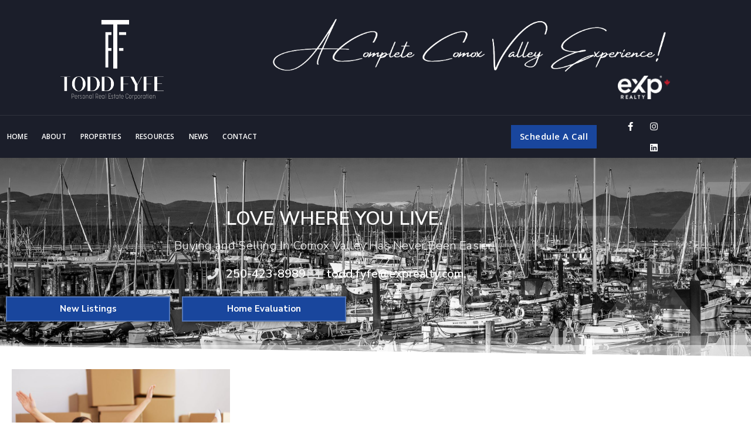

--- FILE ---
content_type: text/html; charset=UTF-8
request_url: https://comoxvalleyrealestatelistings.com/on-the-move/
body_size: 26423
content:
<!DOCTYPE html>
<html class="html" lang="en-US" prefix="og: https://ogp.me/ns#">
<head>
	<meta charset="UTF-8">
	<link rel="profile" href="https://gmpg.org/xfn/11">

	
            <script data-no-defer="1" data-ezscrex="false" data-cfasync="false" data-pagespeed-no-defer data-cookieconsent="ignore">
                var ctPublicFunctions = {"_ajax_nonce":"09a4850f2c","_rest_nonce":"62758a3ac5","_ajax_url":"\/wp-admin\/admin-ajax.php","_rest_url":"https:\/\/comoxvalleyrealestatelistings.com\/wp-json\/","data__cookies_type":"none","data__ajax_type":"rest","data__bot_detector_enabled":1,"data__frontend_data_log_enabled":1,"cookiePrefix":"","wprocket_detected":false,"host_url":"comoxvalleyrealestatelistings.com","text__ee_click_to_select":"Click to select the whole data","text__ee_original_email":"The complete one is","text__ee_got_it":"Got it","text__ee_blocked":"Blocked","text__ee_cannot_connect":"Cannot connect","text__ee_cannot_decode":"Can not decode email. Unknown reason","text__ee_email_decoder":"CleanTalk email decoder","text__ee_wait_for_decoding":"The magic is on the way!","text__ee_decoding_process":"Please wait a few seconds while we decode the contact data."}
            </script>
        
            <script data-no-defer="1" data-ezscrex="false" data-cfasync="false" data-pagespeed-no-defer data-cookieconsent="ignore">
                var ctPublic = {"_ajax_nonce":"09a4850f2c","settings__forms__check_internal":0,"settings__forms__check_external":0,"settings__forms__force_protection":0,"settings__forms__search_test":1,"settings__forms__wc_add_to_cart":0,"settings__data__bot_detector_enabled":1,"settings__sfw__anti_crawler":0,"blog_home":"https:\/\/comoxvalleyrealestatelistings.com\/","pixel__setting":"3","pixel__enabled":false,"pixel__url":"https:\/\/moderate2-v4.cleantalk.org\/pixel\/2f5b51c15ffd9417e585632379ad4616.gif","data__email_check_before_post":1,"data__email_check_exist_post":1,"data__cookies_type":"none","data__key_is_ok":true,"data__visible_fields_required":true,"wl_brandname":"Anti-Spam by CleanTalk","wl_brandname_short":"CleanTalk","ct_checkjs_key":1126464888,"emailEncoderPassKey":"582482f45688563bc8155c11ef87b2a8","bot_detector_forms_excluded":"W10=","advancedCacheExists":false,"varnishCacheExists":false,"wc_ajax_add_to_cart":false,"theRealPerson":{"phrases":{"trpHeading":"The Real Person Badge!","trpContent1":"The commenter acts as a real person and verified as not a bot.","trpContent2":" Anti-Spam by CleanTalk","trpContentLearnMore":"Learn more"},"trpContentLink":"https:\/\/cleantalk.org\/help\/the-real-person?utm_id=&amp;utm_term=&amp;utm_source=admin_side&amp;utm_medium=trp_badge&amp;utm_content=trp_badge_link_click&amp;utm_campaign=apbct_links","imgPersonUrl":"https:\/\/comoxvalleyrealestatelistings.com\/wp-content\/plugins\/cleantalk-spam-protect\/css\/images\/real_user.svg","imgShieldUrl":"https:\/\/comoxvalleyrealestatelistings.com\/wp-content\/plugins\/cleantalk-spam-protect\/css\/images\/shield.svg"}}
            </script>
        <meta name="viewport" content="width=device-width, initial-scale=1">
<!-- Search Engine Optimization by Rank Math - https://rankmath.com/ -->
<title>On the Move - Todd Fyfe - Personal Real Estate Corporation</title>
<meta name="description" content="There&#039;s little doubt that Canadians are on the move. Whether moving from an apartment to a home, apartment to apartment or home to home, moving is no simple"/>
<meta name="robots" content="index, follow, max-snippet:-1, max-video-preview:-1, max-image-preview:large"/>
<link rel="canonical" href="https://comoxvalleyrealestatelistings.com/on-the-move/" />
<meta property="og:locale" content="en_US" />
<meta property="og:type" content="article" />
<meta property="og:title" content="On the Move - Todd Fyfe - Personal Real Estate Corporation" />
<meta property="og:description" content="There&#039;s little doubt that Canadians are on the move. Whether moving from an apartment to a home, apartment to apartment or home to home, moving is no simple" />
<meta property="og:url" content="https://comoxvalleyrealestatelistings.com/on-the-move/" />
<meta property="og:site_name" content="Todd Fyfe - Personal Real Estate Corporation" />
<meta property="article:tag" content="Seller Recources" />
<meta property="article:section" content="Sellers Resources" />
<meta property="og:updated_time" content="2018-10-23T22:35:57+00:00" />
<meta property="og:image" content="https://comoxvalleyrealestatelistings.com/wp-content/uploads/sites/330/2018/10/On-the-Move.jpg" />
<meta property="og:image:secure_url" content="https://comoxvalleyrealestatelistings.com/wp-content/uploads/sites/330/2018/10/On-the-Move.jpg" />
<meta property="og:image:width" content="1024" />
<meta property="og:image:height" content="576" />
<meta property="og:image:alt" content="On the Move" />
<meta property="og:image:type" content="image/jpeg" />
<meta property="article:published_time" content="2018-02-10T13:56:43+00:00" />
<meta property="article:modified_time" content="2018-10-23T22:35:57+00:00" />
<meta name="twitter:card" content="summary_large_image" />
<meta name="twitter:title" content="On the Move - Todd Fyfe - Personal Real Estate Corporation" />
<meta name="twitter:description" content="There&#039;s little doubt that Canadians are on the move. Whether moving from an apartment to a home, apartment to apartment or home to home, moving is no simple" />
<meta name="twitter:image" content="https://comoxvalleyrealestatelistings.com/wp-content/uploads/sites/330/2018/10/On-the-Move.jpg" />
<meta name="twitter:label1" content="Written by" />
<meta name="twitter:data1" content="Real Estate" />
<meta name="twitter:label2" content="Time to read" />
<meta name="twitter:data2" content="4 minutes" />
<script type="application/ld+json" class="rank-math-schema">{"@context":"https://schema.org","@graph":[{"@type":["Person","Organization"],"@id":"https://comoxvalleyrealestatelistings.com/#person","name":"Todd Fyfe - Personal Real Estate Corporation"},{"@type":"WebSite","@id":"https://comoxvalleyrealestatelistings.com/#website","url":"https://comoxvalleyrealestatelistings.com","name":"Todd Fyfe - Personal Real Estate Corporation","publisher":{"@id":"https://comoxvalleyrealestatelistings.com/#person"},"inLanguage":"en-US"},{"@type":"ImageObject","@id":"https://comoxvalleyrealestatelistings.com/wp-content/uploads/sites/330/2018/10/On-the-Move.jpg","url":"https://comoxvalleyrealestatelistings.com/wp-content/uploads/sites/330/2018/10/On-the-Move.jpg","width":"2122","height":"1193","inLanguage":"en-US"},{"@type":"WebPage","@id":"https://comoxvalleyrealestatelistings.com/on-the-move/#webpage","url":"https://comoxvalleyrealestatelistings.com/on-the-move/","name":"On the Move - Todd Fyfe - Personal Real Estate Corporation","datePublished":"2018-02-10T13:56:43+00:00","dateModified":"2018-10-23T22:35:57+00:00","isPartOf":{"@id":"https://comoxvalleyrealestatelistings.com/#website"},"primaryImageOfPage":{"@id":"https://comoxvalleyrealestatelistings.com/wp-content/uploads/sites/330/2018/10/On-the-Move.jpg"},"inLanguage":"en-US"},{"@type":"Person","@id":"https://comoxvalleyrealestatelistings.com/author/clone/","name":"Real Estate","url":"https://comoxvalleyrealestatelistings.com/author/clone/","image":{"@type":"ImageObject","@id":"https://secure.gravatar.com/avatar/f8346a8642d5ee5aadd87436f66d1534030f41d968800d921aab720ab6687626?s=96&amp;d=mm&amp;r=g","url":"https://secure.gravatar.com/avatar/f8346a8642d5ee5aadd87436f66d1534030f41d968800d921aab720ab6687626?s=96&amp;d=mm&amp;r=g","caption":"Real Estate","inLanguage":"en-US"}},{"@type":"BlogPosting","headline":"On the Move - Todd Fyfe - Personal Real Estate Corporation","datePublished":"2018-02-10T13:56:43+00:00","dateModified":"2018-10-23T22:35:57+00:00","articleSection":"Sellers Resources","author":{"@id":"https://comoxvalleyrealestatelistings.com/author/clone/","name":"Real Estate"},"publisher":{"@id":"https://comoxvalleyrealestatelistings.com/#person"},"description":"There&#039;s little doubt that Canadians are on the move. Whether moving from an apartment to a home, apartment to apartment or home to home, moving is no simple","name":"On the Move - Todd Fyfe - Personal Real Estate Corporation","@id":"https://comoxvalleyrealestatelistings.com/on-the-move/#richSnippet","isPartOf":{"@id":"https://comoxvalleyrealestatelistings.com/on-the-move/#webpage"},"image":{"@id":"https://comoxvalleyrealestatelistings.com/wp-content/uploads/sites/330/2018/10/On-the-Move.jpg"},"inLanguage":"en-US","mainEntityOfPage":{"@id":"https://comoxvalleyrealestatelistings.com/on-the-move/#webpage"}}]}</script>
<!-- /Rank Math WordPress SEO plugin -->

<link rel='dns-prefetch' href='//fd.cleantalk.org' />
<link rel="alternate" type="application/rss+xml" title="Todd Fyfe - Personal Real Estate Corporation &raquo; Feed" href="https://comoxvalleyrealestatelistings.com/feed/" />
<link rel="alternate" type="application/rss+xml" title="Todd Fyfe - Personal Real Estate Corporation &raquo; Comments Feed" href="https://comoxvalleyrealestatelistings.com/comments/feed/" />
<link rel="alternate" title="oEmbed (JSON)" type="application/json+oembed" href="https://comoxvalleyrealestatelistings.com/wp-json/oembed/1.0/embed?url=https%3A%2F%2Fcomoxvalleyrealestatelistings.com%2Fon-the-move%2F" />
<link rel="alternate" title="oEmbed (XML)" type="text/xml+oembed" href="https://comoxvalleyrealestatelistings.com/wp-json/oembed/1.0/embed?url=https%3A%2F%2Fcomoxvalleyrealestatelistings.com%2Fon-the-move%2F&#038;format=xml" />
		<!-- This site uses the Google Analytics by ExactMetrics plugin v8.11.1 - Using Analytics tracking - https://www.exactmetrics.com/ -->
							<script src="//www.googletagmanager.com/gtag/js?id=G-4L21DFJ5WB"  data-cfasync="false" data-wpfc-render="false" async></script>
			<script data-cfasync="false" data-wpfc-render="false">
				var em_version = '8.11.1';
				var em_track_user = true;
				var em_no_track_reason = '';
								var ExactMetricsDefaultLocations = {"page_location":"https:\/\/comoxvalleyrealestatelistings.com\/on-the-move\/"};
								if ( typeof ExactMetricsPrivacyGuardFilter === 'function' ) {
					var ExactMetricsLocations = (typeof ExactMetricsExcludeQuery === 'object') ? ExactMetricsPrivacyGuardFilter( ExactMetricsExcludeQuery ) : ExactMetricsPrivacyGuardFilter( ExactMetricsDefaultLocations );
				} else {
					var ExactMetricsLocations = (typeof ExactMetricsExcludeQuery === 'object') ? ExactMetricsExcludeQuery : ExactMetricsDefaultLocations;
				}

								var disableStrs = [
										'ga-disable-G-4L21DFJ5WB',
									];

				/* Function to detect opted out users */
				function __gtagTrackerIsOptedOut() {
					for (var index = 0; index < disableStrs.length; index++) {
						if (document.cookie.indexOf(disableStrs[index] + '=true') > -1) {
							return true;
						}
					}

					return false;
				}

				/* Disable tracking if the opt-out cookie exists. */
				if (__gtagTrackerIsOptedOut()) {
					for (var index = 0; index < disableStrs.length; index++) {
						window[disableStrs[index]] = true;
					}
				}

				/* Opt-out function */
				function __gtagTrackerOptout() {
					for (var index = 0; index < disableStrs.length; index++) {
						document.cookie = disableStrs[index] + '=true; expires=Thu, 31 Dec 2099 23:59:59 UTC; path=/';
						window[disableStrs[index]] = true;
					}
				}

				if ('undefined' === typeof gaOptout) {
					function gaOptout() {
						__gtagTrackerOptout();
					}
				}
								window.dataLayer = window.dataLayer || [];

				window.ExactMetricsDualTracker = {
					helpers: {},
					trackers: {},
				};
				if (em_track_user) {
					function __gtagDataLayer() {
						dataLayer.push(arguments);
					}

					function __gtagTracker(type, name, parameters) {
						if (!parameters) {
							parameters = {};
						}

						if (parameters.send_to) {
							__gtagDataLayer.apply(null, arguments);
							return;
						}

						if (type === 'event') {
														parameters.send_to = exactmetrics_frontend.v4_id;
							var hookName = name;
							if (typeof parameters['event_category'] !== 'undefined') {
								hookName = parameters['event_category'] + ':' + name;
							}

							if (typeof ExactMetricsDualTracker.trackers[hookName] !== 'undefined') {
								ExactMetricsDualTracker.trackers[hookName](parameters);
							} else {
								__gtagDataLayer('event', name, parameters);
							}
							
						} else {
							__gtagDataLayer.apply(null, arguments);
						}
					}

					__gtagTracker('js', new Date());
					__gtagTracker('set', {
						'developer_id.dNDMyYj': true,
											});
					if ( ExactMetricsLocations.page_location ) {
						__gtagTracker('set', ExactMetricsLocations);
					}
										__gtagTracker('config', 'G-4L21DFJ5WB', {"forceSSL":"true"} );
										window.gtag = __gtagTracker;										(function () {
						/* https://developers.google.com/analytics/devguides/collection/analyticsjs/ */
						/* ga and __gaTracker compatibility shim. */
						var noopfn = function () {
							return null;
						};
						var newtracker = function () {
							return new Tracker();
						};
						var Tracker = function () {
							return null;
						};
						var p = Tracker.prototype;
						p.get = noopfn;
						p.set = noopfn;
						p.send = function () {
							var args = Array.prototype.slice.call(arguments);
							args.unshift('send');
							__gaTracker.apply(null, args);
						};
						var __gaTracker = function () {
							var len = arguments.length;
							if (len === 0) {
								return;
							}
							var f = arguments[len - 1];
							if (typeof f !== 'object' || f === null || typeof f.hitCallback !== 'function') {
								if ('send' === arguments[0]) {
									var hitConverted, hitObject = false, action;
									if ('event' === arguments[1]) {
										if ('undefined' !== typeof arguments[3]) {
											hitObject = {
												'eventAction': arguments[3],
												'eventCategory': arguments[2],
												'eventLabel': arguments[4],
												'value': arguments[5] ? arguments[5] : 1,
											}
										}
									}
									if ('pageview' === arguments[1]) {
										if ('undefined' !== typeof arguments[2]) {
											hitObject = {
												'eventAction': 'page_view',
												'page_path': arguments[2],
											}
										}
									}
									if (typeof arguments[2] === 'object') {
										hitObject = arguments[2];
									}
									if (typeof arguments[5] === 'object') {
										Object.assign(hitObject, arguments[5]);
									}
									if ('undefined' !== typeof arguments[1].hitType) {
										hitObject = arguments[1];
										if ('pageview' === hitObject.hitType) {
											hitObject.eventAction = 'page_view';
										}
									}
									if (hitObject) {
										action = 'timing' === arguments[1].hitType ? 'timing_complete' : hitObject.eventAction;
										hitConverted = mapArgs(hitObject);
										__gtagTracker('event', action, hitConverted);
									}
								}
								return;
							}

							function mapArgs(args) {
								var arg, hit = {};
								var gaMap = {
									'eventCategory': 'event_category',
									'eventAction': 'event_action',
									'eventLabel': 'event_label',
									'eventValue': 'event_value',
									'nonInteraction': 'non_interaction',
									'timingCategory': 'event_category',
									'timingVar': 'name',
									'timingValue': 'value',
									'timingLabel': 'event_label',
									'page': 'page_path',
									'location': 'page_location',
									'title': 'page_title',
									'referrer' : 'page_referrer',
								};
								for (arg in args) {
																		if (!(!args.hasOwnProperty(arg) || !gaMap.hasOwnProperty(arg))) {
										hit[gaMap[arg]] = args[arg];
									} else {
										hit[arg] = args[arg];
									}
								}
								return hit;
							}

							try {
								f.hitCallback();
							} catch (ex) {
							}
						};
						__gaTracker.create = newtracker;
						__gaTracker.getByName = newtracker;
						__gaTracker.getAll = function () {
							return [];
						};
						__gaTracker.remove = noopfn;
						__gaTracker.loaded = true;
						window['__gaTracker'] = __gaTracker;
					})();
									} else {
										console.log("");
					(function () {
						function __gtagTracker() {
							return null;
						}

						window['__gtagTracker'] = __gtagTracker;
						window['gtag'] = __gtagTracker;
					})();
									}
			</script>
							<!-- / Google Analytics by ExactMetrics -->
		<style id='wp-img-auto-sizes-contain-inline-css'>
img:is([sizes=auto i],[sizes^="auto," i]){contain-intrinsic-size:3000px 1500px}
/*# sourceURL=wp-img-auto-sizes-contain-inline-css */
</style>
<style id='wp-emoji-styles-inline-css'>

	img.wp-smiley, img.emoji {
		display: inline !important;
		border: none !important;
		box-shadow: none !important;
		height: 1em !important;
		width: 1em !important;
		margin: 0 0.07em !important;
		vertical-align: -0.1em !important;
		background: none !important;
		padding: 0 !important;
	}
/*# sourceURL=wp-emoji-styles-inline-css */
</style>
<link rel='stylesheet' id='wp-block-library-css' href='https://comoxvalleyrealestatelistings.com/wp-includes/css/dist/block-library/style.min.css?ver=6.9' media='all' />
<style id='wp-block-library-theme-inline-css'>
.wp-block-audio :where(figcaption){color:#555;font-size:13px;text-align:center}.is-dark-theme .wp-block-audio :where(figcaption){color:#ffffffa6}.wp-block-audio{margin:0 0 1em}.wp-block-code{border:1px solid #ccc;border-radius:4px;font-family:Menlo,Consolas,monaco,monospace;padding:.8em 1em}.wp-block-embed :where(figcaption){color:#555;font-size:13px;text-align:center}.is-dark-theme .wp-block-embed :where(figcaption){color:#ffffffa6}.wp-block-embed{margin:0 0 1em}.blocks-gallery-caption{color:#555;font-size:13px;text-align:center}.is-dark-theme .blocks-gallery-caption{color:#ffffffa6}:root :where(.wp-block-image figcaption){color:#555;font-size:13px;text-align:center}.is-dark-theme :root :where(.wp-block-image figcaption){color:#ffffffa6}.wp-block-image{margin:0 0 1em}.wp-block-pullquote{border-bottom:4px solid;border-top:4px solid;color:currentColor;margin-bottom:1.75em}.wp-block-pullquote :where(cite),.wp-block-pullquote :where(footer),.wp-block-pullquote__citation{color:currentColor;font-size:.8125em;font-style:normal;text-transform:uppercase}.wp-block-quote{border-left:.25em solid;margin:0 0 1.75em;padding-left:1em}.wp-block-quote cite,.wp-block-quote footer{color:currentColor;font-size:.8125em;font-style:normal;position:relative}.wp-block-quote:where(.has-text-align-right){border-left:none;border-right:.25em solid;padding-left:0;padding-right:1em}.wp-block-quote:where(.has-text-align-center){border:none;padding-left:0}.wp-block-quote.is-large,.wp-block-quote.is-style-large,.wp-block-quote:where(.is-style-plain){border:none}.wp-block-search .wp-block-search__label{font-weight:700}.wp-block-search__button{border:1px solid #ccc;padding:.375em .625em}:where(.wp-block-group.has-background){padding:1.25em 2.375em}.wp-block-separator.has-css-opacity{opacity:.4}.wp-block-separator{border:none;border-bottom:2px solid;margin-left:auto;margin-right:auto}.wp-block-separator.has-alpha-channel-opacity{opacity:1}.wp-block-separator:not(.is-style-wide):not(.is-style-dots){width:100px}.wp-block-separator.has-background:not(.is-style-dots){border-bottom:none;height:1px}.wp-block-separator.has-background:not(.is-style-wide):not(.is-style-dots){height:2px}.wp-block-table{margin:0 0 1em}.wp-block-table td,.wp-block-table th{word-break:normal}.wp-block-table :where(figcaption){color:#555;font-size:13px;text-align:center}.is-dark-theme .wp-block-table :where(figcaption){color:#ffffffa6}.wp-block-video :where(figcaption){color:#555;font-size:13px;text-align:center}.is-dark-theme .wp-block-video :where(figcaption){color:#ffffffa6}.wp-block-video{margin:0 0 1em}:root :where(.wp-block-template-part.has-background){margin-bottom:0;margin-top:0;padding:1.25em 2.375em}
/*# sourceURL=/wp-includes/css/dist/block-library/theme.min.css */
</style>
<style id='classic-theme-styles-inline-css'>
/*! This file is auto-generated */
.wp-block-button__link{color:#fff;background-color:#32373c;border-radius:9999px;box-shadow:none;text-decoration:none;padding:calc(.667em + 2px) calc(1.333em + 2px);font-size:1.125em}.wp-block-file__button{background:#32373c;color:#fff;text-decoration:none}
/*# sourceURL=/wp-includes/css/classic-themes.min.css */
</style>
<style id='global-styles-inline-css'>
:root{--wp--preset--aspect-ratio--square: 1;--wp--preset--aspect-ratio--4-3: 4/3;--wp--preset--aspect-ratio--3-4: 3/4;--wp--preset--aspect-ratio--3-2: 3/2;--wp--preset--aspect-ratio--2-3: 2/3;--wp--preset--aspect-ratio--16-9: 16/9;--wp--preset--aspect-ratio--9-16: 9/16;--wp--preset--color--black: #000000;--wp--preset--color--cyan-bluish-gray: #abb8c3;--wp--preset--color--white: #ffffff;--wp--preset--color--pale-pink: #f78da7;--wp--preset--color--vivid-red: #cf2e2e;--wp--preset--color--luminous-vivid-orange: #ff6900;--wp--preset--color--luminous-vivid-amber: #fcb900;--wp--preset--color--light-green-cyan: #7bdcb5;--wp--preset--color--vivid-green-cyan: #00d084;--wp--preset--color--pale-cyan-blue: #8ed1fc;--wp--preset--color--vivid-cyan-blue: #0693e3;--wp--preset--color--vivid-purple: #9b51e0;--wp--preset--gradient--vivid-cyan-blue-to-vivid-purple: linear-gradient(135deg,rgb(6,147,227) 0%,rgb(155,81,224) 100%);--wp--preset--gradient--light-green-cyan-to-vivid-green-cyan: linear-gradient(135deg,rgb(122,220,180) 0%,rgb(0,208,130) 100%);--wp--preset--gradient--luminous-vivid-amber-to-luminous-vivid-orange: linear-gradient(135deg,rgb(252,185,0) 0%,rgb(255,105,0) 100%);--wp--preset--gradient--luminous-vivid-orange-to-vivid-red: linear-gradient(135deg,rgb(255,105,0) 0%,rgb(207,46,46) 100%);--wp--preset--gradient--very-light-gray-to-cyan-bluish-gray: linear-gradient(135deg,rgb(238,238,238) 0%,rgb(169,184,195) 100%);--wp--preset--gradient--cool-to-warm-spectrum: linear-gradient(135deg,rgb(74,234,220) 0%,rgb(151,120,209) 20%,rgb(207,42,186) 40%,rgb(238,44,130) 60%,rgb(251,105,98) 80%,rgb(254,248,76) 100%);--wp--preset--gradient--blush-light-purple: linear-gradient(135deg,rgb(255,206,236) 0%,rgb(152,150,240) 100%);--wp--preset--gradient--blush-bordeaux: linear-gradient(135deg,rgb(254,205,165) 0%,rgb(254,45,45) 50%,rgb(107,0,62) 100%);--wp--preset--gradient--luminous-dusk: linear-gradient(135deg,rgb(255,203,112) 0%,rgb(199,81,192) 50%,rgb(65,88,208) 100%);--wp--preset--gradient--pale-ocean: linear-gradient(135deg,rgb(255,245,203) 0%,rgb(182,227,212) 50%,rgb(51,167,181) 100%);--wp--preset--gradient--electric-grass: linear-gradient(135deg,rgb(202,248,128) 0%,rgb(113,206,126) 100%);--wp--preset--gradient--midnight: linear-gradient(135deg,rgb(2,3,129) 0%,rgb(40,116,252) 100%);--wp--preset--font-size--small: 13px;--wp--preset--font-size--medium: 20px;--wp--preset--font-size--large: 36px;--wp--preset--font-size--x-large: 42px;--wp--preset--spacing--20: 0.44rem;--wp--preset--spacing--30: 0.67rem;--wp--preset--spacing--40: 1rem;--wp--preset--spacing--50: 1.5rem;--wp--preset--spacing--60: 2.25rem;--wp--preset--spacing--70: 3.38rem;--wp--preset--spacing--80: 5.06rem;--wp--preset--shadow--natural: 6px 6px 9px rgba(0, 0, 0, 0.2);--wp--preset--shadow--deep: 12px 12px 50px rgba(0, 0, 0, 0.4);--wp--preset--shadow--sharp: 6px 6px 0px rgba(0, 0, 0, 0.2);--wp--preset--shadow--outlined: 6px 6px 0px -3px rgb(255, 255, 255), 6px 6px rgb(0, 0, 0);--wp--preset--shadow--crisp: 6px 6px 0px rgb(0, 0, 0);}:where(.is-layout-flex){gap: 0.5em;}:where(.is-layout-grid){gap: 0.5em;}body .is-layout-flex{display: flex;}.is-layout-flex{flex-wrap: wrap;align-items: center;}.is-layout-flex > :is(*, div){margin: 0;}body .is-layout-grid{display: grid;}.is-layout-grid > :is(*, div){margin: 0;}:where(.wp-block-columns.is-layout-flex){gap: 2em;}:where(.wp-block-columns.is-layout-grid){gap: 2em;}:where(.wp-block-post-template.is-layout-flex){gap: 1.25em;}:where(.wp-block-post-template.is-layout-grid){gap: 1.25em;}.has-black-color{color: var(--wp--preset--color--black) !important;}.has-cyan-bluish-gray-color{color: var(--wp--preset--color--cyan-bluish-gray) !important;}.has-white-color{color: var(--wp--preset--color--white) !important;}.has-pale-pink-color{color: var(--wp--preset--color--pale-pink) !important;}.has-vivid-red-color{color: var(--wp--preset--color--vivid-red) !important;}.has-luminous-vivid-orange-color{color: var(--wp--preset--color--luminous-vivid-orange) !important;}.has-luminous-vivid-amber-color{color: var(--wp--preset--color--luminous-vivid-amber) !important;}.has-light-green-cyan-color{color: var(--wp--preset--color--light-green-cyan) !important;}.has-vivid-green-cyan-color{color: var(--wp--preset--color--vivid-green-cyan) !important;}.has-pale-cyan-blue-color{color: var(--wp--preset--color--pale-cyan-blue) !important;}.has-vivid-cyan-blue-color{color: var(--wp--preset--color--vivid-cyan-blue) !important;}.has-vivid-purple-color{color: var(--wp--preset--color--vivid-purple) !important;}.has-black-background-color{background-color: var(--wp--preset--color--black) !important;}.has-cyan-bluish-gray-background-color{background-color: var(--wp--preset--color--cyan-bluish-gray) !important;}.has-white-background-color{background-color: var(--wp--preset--color--white) !important;}.has-pale-pink-background-color{background-color: var(--wp--preset--color--pale-pink) !important;}.has-vivid-red-background-color{background-color: var(--wp--preset--color--vivid-red) !important;}.has-luminous-vivid-orange-background-color{background-color: var(--wp--preset--color--luminous-vivid-orange) !important;}.has-luminous-vivid-amber-background-color{background-color: var(--wp--preset--color--luminous-vivid-amber) !important;}.has-light-green-cyan-background-color{background-color: var(--wp--preset--color--light-green-cyan) !important;}.has-vivid-green-cyan-background-color{background-color: var(--wp--preset--color--vivid-green-cyan) !important;}.has-pale-cyan-blue-background-color{background-color: var(--wp--preset--color--pale-cyan-blue) !important;}.has-vivid-cyan-blue-background-color{background-color: var(--wp--preset--color--vivid-cyan-blue) !important;}.has-vivid-purple-background-color{background-color: var(--wp--preset--color--vivid-purple) !important;}.has-black-border-color{border-color: var(--wp--preset--color--black) !important;}.has-cyan-bluish-gray-border-color{border-color: var(--wp--preset--color--cyan-bluish-gray) !important;}.has-white-border-color{border-color: var(--wp--preset--color--white) !important;}.has-pale-pink-border-color{border-color: var(--wp--preset--color--pale-pink) !important;}.has-vivid-red-border-color{border-color: var(--wp--preset--color--vivid-red) !important;}.has-luminous-vivid-orange-border-color{border-color: var(--wp--preset--color--luminous-vivid-orange) !important;}.has-luminous-vivid-amber-border-color{border-color: var(--wp--preset--color--luminous-vivid-amber) !important;}.has-light-green-cyan-border-color{border-color: var(--wp--preset--color--light-green-cyan) !important;}.has-vivid-green-cyan-border-color{border-color: var(--wp--preset--color--vivid-green-cyan) !important;}.has-pale-cyan-blue-border-color{border-color: var(--wp--preset--color--pale-cyan-blue) !important;}.has-vivid-cyan-blue-border-color{border-color: var(--wp--preset--color--vivid-cyan-blue) !important;}.has-vivid-purple-border-color{border-color: var(--wp--preset--color--vivid-purple) !important;}.has-vivid-cyan-blue-to-vivid-purple-gradient-background{background: var(--wp--preset--gradient--vivid-cyan-blue-to-vivid-purple) !important;}.has-light-green-cyan-to-vivid-green-cyan-gradient-background{background: var(--wp--preset--gradient--light-green-cyan-to-vivid-green-cyan) !important;}.has-luminous-vivid-amber-to-luminous-vivid-orange-gradient-background{background: var(--wp--preset--gradient--luminous-vivid-amber-to-luminous-vivid-orange) !important;}.has-luminous-vivid-orange-to-vivid-red-gradient-background{background: var(--wp--preset--gradient--luminous-vivid-orange-to-vivid-red) !important;}.has-very-light-gray-to-cyan-bluish-gray-gradient-background{background: var(--wp--preset--gradient--very-light-gray-to-cyan-bluish-gray) !important;}.has-cool-to-warm-spectrum-gradient-background{background: var(--wp--preset--gradient--cool-to-warm-spectrum) !important;}.has-blush-light-purple-gradient-background{background: var(--wp--preset--gradient--blush-light-purple) !important;}.has-blush-bordeaux-gradient-background{background: var(--wp--preset--gradient--blush-bordeaux) !important;}.has-luminous-dusk-gradient-background{background: var(--wp--preset--gradient--luminous-dusk) !important;}.has-pale-ocean-gradient-background{background: var(--wp--preset--gradient--pale-ocean) !important;}.has-electric-grass-gradient-background{background: var(--wp--preset--gradient--electric-grass) !important;}.has-midnight-gradient-background{background: var(--wp--preset--gradient--midnight) !important;}.has-small-font-size{font-size: var(--wp--preset--font-size--small) !important;}.has-medium-font-size{font-size: var(--wp--preset--font-size--medium) !important;}.has-large-font-size{font-size: var(--wp--preset--font-size--large) !important;}.has-x-large-font-size{font-size: var(--wp--preset--font-size--x-large) !important;}
:where(.wp-block-post-template.is-layout-flex){gap: 1.25em;}:where(.wp-block-post-template.is-layout-grid){gap: 1.25em;}
:where(.wp-block-term-template.is-layout-flex){gap: 1.25em;}:where(.wp-block-term-template.is-layout-grid){gap: 1.25em;}
:where(.wp-block-columns.is-layout-flex){gap: 2em;}:where(.wp-block-columns.is-layout-grid){gap: 2em;}
:root :where(.wp-block-pullquote){font-size: 1.5em;line-height: 1.6;}
/*# sourceURL=global-styles-inline-css */
</style>
<link rel='stylesheet' id='cleantalk-public-css-css' href='https://comoxvalleyrealestatelistings.com/wp-content/plugins/cleantalk-spam-protect/css/cleantalk-public.min.css?ver=6.71_1769125961' media='all' />
<link rel='stylesheet' id='cleantalk-email-decoder-css-css' href='https://comoxvalleyrealestatelistings.com/wp-content/plugins/cleantalk-spam-protect/css/cleantalk-email-decoder.min.css?ver=6.71_1769125961' media='all' />
<link rel='stylesheet' id='cleantalk-trp-css-css' href='https://comoxvalleyrealestatelistings.com/wp-content/plugins/cleantalk-spam-protect/css/cleantalk-trp.min.css?ver=6.71_1769125961' media='all' />
<link rel='stylesheet' id='oceanwp-style-css' href='https://comoxvalleyrealestatelistings.com/wp-content/themes/oceanwp/assets/css/style.min.css?ver=1.0' media='all' />
<link rel='stylesheet' id='child-style-css' href='https://comoxvalleyrealestatelistings.com/wp-content/themes/oceanwp-child-theme-master/style.css?ver=6.9' media='all' />
<link rel='stylesheet' id='font-awesome-css' href='https://comoxvalleyrealestatelistings.com/wp-content/themes/oceanwp/assets/fonts/fontawesome/css/all.min.css?ver=6.7.2' media='all' />
<link rel='stylesheet' id='simple-line-icons-css' href='https://comoxvalleyrealestatelistings.com/wp-content/themes/oceanwp/assets/css/third/simple-line-icons.min.css?ver=2.4.0' media='all' />
<link rel='stylesheet' id='elementor-frontend-css' href='https://comoxvalleyrealestatelistings.com/wp-content/plugins/elementor/assets/css/frontend.min.css?ver=3.34.2' media='all' />
<link rel='stylesheet' id='widget-image-css' href='https://comoxvalleyrealestatelistings.com/wp-content/plugins/elementor/assets/css/widget-image.min.css?ver=3.34.2' media='all' />
<link rel='stylesheet' id='widget-nav-menu-css' href='https://comoxvalleyrealestatelistings.com/wp-content/plugins/elementor-pro/assets/css/widget-nav-menu.min.css?ver=3.34.1' media='all' />
<link rel='stylesheet' id='e-animation-shrink-css' href='https://comoxvalleyrealestatelistings.com/wp-content/plugins/elementor/assets/lib/animations/styles/e-animation-shrink.min.css?ver=3.34.2' media='all' />
<link rel='stylesheet' id='e-animation-push-css' href='https://comoxvalleyrealestatelistings.com/wp-content/plugins/elementor/assets/lib/animations/styles/e-animation-push.min.css?ver=3.34.2' media='all' />
<link rel='stylesheet' id='widget-social-icons-css' href='https://comoxvalleyrealestatelistings.com/wp-content/plugins/elementor/assets/css/widget-social-icons.min.css?ver=3.34.2' media='all' />
<link rel='stylesheet' id='e-apple-webkit-css' href='https://comoxvalleyrealestatelistings.com/wp-content/plugins/elementor/assets/css/conditionals/apple-webkit.min.css?ver=3.34.2' media='all' />
<link rel='stylesheet' id='e-sticky-css' href='https://comoxvalleyrealestatelistings.com/wp-content/plugins/elementor-pro/assets/css/modules/sticky.min.css?ver=3.34.1' media='all' />
<link rel='stylesheet' id='widget-heading-css' href='https://comoxvalleyrealestatelistings.com/wp-content/plugins/elementor/assets/css/widget-heading.min.css?ver=3.34.2' media='all' />
<link rel='stylesheet' id='widget-icon-list-css' href='https://comoxvalleyrealestatelistings.com/wp-content/plugins/elementor/assets/css/widget-icon-list.min.css?ver=3.34.2' media='all' />
<link rel='stylesheet' id='e-shapes-css' href='https://comoxvalleyrealestatelistings.com/wp-content/plugins/elementor/assets/css/conditionals/shapes.min.css?ver=3.34.2' media='all' />
<link rel='stylesheet' id='widget-form-css' href='https://comoxvalleyrealestatelistings.com/wp-content/plugins/elementor-pro/assets/css/widget-form.min.css?ver=3.34.1' media='all' />
<link rel='stylesheet' id='widget-divider-css' href='https://comoxvalleyrealestatelistings.com/wp-content/plugins/elementor/assets/css/widget-divider.min.css?ver=3.34.2' media='all' />
<link rel='stylesheet' id='widget-share-buttons-css' href='https://comoxvalleyrealestatelistings.com/wp-content/plugins/elementor-pro/assets/css/widget-share-buttons.min.css?ver=3.34.1' media='all' />
<link rel='stylesheet' id='elementor-icons-shared-0-css' href='https://comoxvalleyrealestatelistings.com/wp-content/plugins/elementor/assets/lib/font-awesome/css/fontawesome.min.css?ver=5.15.3' media='all' />
<link rel='stylesheet' id='elementor-icons-fa-solid-css' href='https://comoxvalleyrealestatelistings.com/wp-content/plugins/elementor/assets/lib/font-awesome/css/solid.min.css?ver=5.15.3' media='all' />
<link rel='stylesheet' id='elementor-icons-fa-brands-css' href='https://comoxvalleyrealestatelistings.com/wp-content/plugins/elementor/assets/lib/font-awesome/css/brands.min.css?ver=5.15.3' media='all' />
<link rel='stylesheet' id='widget-post-navigation-css' href='https://comoxvalleyrealestatelistings.com/wp-content/plugins/elementor-pro/assets/css/widget-post-navigation.min.css?ver=3.34.1' media='all' />
<link rel='stylesheet' id='elementor-icons-css' href='https://comoxvalleyrealestatelistings.com/wp-content/plugins/elementor/assets/lib/eicons/css/elementor-icons.min.css?ver=5.46.0' media='all' />
<link rel='stylesheet' id='elementor-post-14601-css' href='https://comoxvalleyrealestatelistings.com/wp-content/uploads/sites/330/elementor/css/post-14601.css?ver=1769007223' media='all' />
<link rel='stylesheet' id='font-awesome-5-all-css' href='https://comoxvalleyrealestatelistings.com/wp-content/plugins/elementor/assets/lib/font-awesome/css/all.min.css?ver=3.34.2' media='all' />
<link rel='stylesheet' id='font-awesome-4-shim-css' href='https://comoxvalleyrealestatelistings.com/wp-content/plugins/elementor/assets/lib/font-awesome/css/v4-shims.min.css?ver=3.34.2' media='all' />
<link rel='stylesheet' id='elementor-post-14760-css' href='https://comoxvalleyrealestatelistings.com/wp-content/uploads/sites/330/elementor/css/post-14760.css?ver=1769007223' media='all' />
<link rel='stylesheet' id='elementor-post-14798-css' href='https://comoxvalleyrealestatelistings.com/wp-content/uploads/sites/330/elementor/css/post-14798.css?ver=1769007223' media='all' />
<link rel='stylesheet' id='elementor-post-13917-css' href='https://comoxvalleyrealestatelistings.com/wp-content/uploads/sites/330/elementor/css/post-13917.css?ver=1769034795' media='all' />
<link rel='stylesheet' id='oe-widgets-style-css' href='https://comoxvalleyrealestatelistings.com/wp-content/plugins/ocean-extra/assets/css/widgets.css?ver=6.9' media='all' />
<link rel='stylesheet' id='ecs-styles-css' href='https://comoxvalleyrealestatelistings.com/wp-content/plugins/ele-custom-skin/assets/css/ecs-style.css?ver=3.1.9' media='all' />
<link rel='stylesheet' id='elementor-post-14536-css' href='https://comoxvalleyrealestatelistings.com/wp-content/uploads/sites/330/elementor/css/post-14536.css?ver=1586275610' media='all' />
<link rel='stylesheet' id='elementor-gf-nunitosans-css' href='https://fonts.googleapis.com/css?family=Nunito+Sans:100,100italic,200,200italic,300,300italic,400,400italic,500,500italic,600,600italic,700,700italic,800,800italic,900,900italic&#038;display=auto' media='all' />
<link rel='stylesheet' id='elementor-gf-opensans-css' href='https://fonts.googleapis.com/css?family=Open+Sans:100,100italic,200,200italic,300,300italic,400,400italic,500,500italic,600,600italic,700,700italic,800,800italic,900,900italic&#038;display=auto' media='all' />
<link rel='stylesheet' id='elementor-gf-roboto-css' href='https://fonts.googleapis.com/css?family=Roboto:100,100italic,200,200italic,300,300italic,400,400italic,500,500italic,600,600italic,700,700italic,800,800italic,900,900italic&#038;display=auto' media='all' />
<link rel='stylesheet' id='elementor-icons-fa-regular-css' href='https://comoxvalleyrealestatelistings.com/wp-content/plugins/elementor/assets/lib/font-awesome/css/regular.min.css?ver=5.15.3' media='all' />
<script src="https://comoxvalleyrealestatelistings.com/wp-content/plugins/google-analytics-dashboard-for-wp/assets/js/frontend-gtag.min.js?ver=8.11.1" id="exactmetrics-frontend-script-js" async data-wp-strategy="async"></script>
<script data-cfasync="false" data-wpfc-render="false" id='exactmetrics-frontend-script-js-extra'>var exactmetrics_frontend = {"js_events_tracking":"true","download_extensions":"zip,mp3,mpeg,pdf,docx,pptx,xlsx,rar","inbound_paths":"[{\"path\":\"\\\/go\\\/\",\"label\":\"affiliate\"},{\"path\":\"\\\/recommend\\\/\",\"label\":\"affiliate\"}]","home_url":"https:\/\/comoxvalleyrealestatelistings.com","hash_tracking":"false","v4_id":"G-4L21DFJ5WB"};</script>
<script src="https://comoxvalleyrealestatelistings.com/wp-content/plugins/cleantalk-spam-protect/js/apbct-public-bundle.min.js?ver=6.71_1769125961" id="apbct-public-bundle.min-js-js"></script>
<script src="https://fd.cleantalk.org/ct-bot-detector-wrapper.js?ver=6.71" id="ct_bot_detector-js" defer data-wp-strategy="defer"></script>
<script src="https://comoxvalleyrealestatelistings.com/wp-includes/js/jquery/jquery.min.js?ver=3.7.1" id="jquery-core-js"></script>
<script src="https://comoxvalleyrealestatelistings.com/wp-includes/js/jquery/jquery-migrate.min.js?ver=3.4.1" id="jquery-migrate-js"></script>
<script src="https://comoxvalleyrealestatelistings.com/wp-content/plugins/elementor/assets/lib/font-awesome/js/v4-shims.min.js?ver=3.34.2" id="font-awesome-4-shim-js"></script>
<script id="ecs_ajax_load-js-extra">
var ecs_ajax_params = {"ajaxurl":"https://comoxvalleyrealestatelistings.com/wp-admin/admin-ajax.php","posts":"{\"page\":0,\"name\":\"on-the-move\",\"error\":\"\",\"m\":\"\",\"p\":0,\"post_parent\":\"\",\"subpost\":\"\",\"subpost_id\":\"\",\"attachment\":\"\",\"attachment_id\":0,\"pagename\":\"\",\"page_id\":0,\"second\":\"\",\"minute\":\"\",\"hour\":\"\",\"day\":0,\"monthnum\":0,\"year\":0,\"w\":0,\"category_name\":\"\",\"tag\":\"\",\"cat\":\"\",\"tag_id\":\"\",\"author\":\"\",\"author_name\":\"\",\"feed\":\"\",\"tb\":\"\",\"paged\":0,\"meta_key\":\"\",\"meta_value\":\"\",\"preview\":\"\",\"s\":\"\",\"sentence\":\"\",\"title\":\"\",\"fields\":\"all\",\"menu_order\":\"\",\"embed\":\"\",\"category__in\":[],\"category__not_in\":[],\"category__and\":[],\"post__in\":[],\"post__not_in\":[],\"post_name__in\":[],\"tag__in\":[],\"tag__not_in\":[],\"tag__and\":[],\"tag_slug__in\":[],\"tag_slug__and\":[],\"post_parent__in\":[],\"post_parent__not_in\":[],\"author__in\":[],\"author__not_in\":[],\"search_columns\":[],\"ignore_sticky_posts\":false,\"suppress_filters\":false,\"cache_results\":true,\"update_post_term_cache\":true,\"update_menu_item_cache\":false,\"lazy_load_term_meta\":true,\"update_post_meta_cache\":true,\"post_type\":\"\",\"posts_per_page\":9,\"nopaging\":false,\"comments_per_page\":\"50\",\"no_found_rows\":false,\"order\":\"DESC\"}"};
//# sourceURL=ecs_ajax_load-js-extra
</script>
<script src="https://comoxvalleyrealestatelistings.com/wp-content/plugins/ele-custom-skin/assets/js/ecs_ajax_pagination.js?ver=3.1.9" id="ecs_ajax_load-js"></script>
<script src="https://comoxvalleyrealestatelistings.com/wp-content/plugins/ele-custom-skin/assets/js/ecs.js?ver=3.1.9" id="ecs-script-js"></script>
<link rel="https://api.w.org/" href="https://comoxvalleyrealestatelistings.com/wp-json/" /><link rel="alternate" title="JSON" type="application/json" href="https://comoxvalleyrealestatelistings.com/wp-json/wp/v2/posts/1309" /><link rel="EditURI" type="application/rsd+xml" title="RSD" href="https://comoxvalleyrealestatelistings.com/xmlrpc.php?rsd" />
<meta name="generator" content="WordPress 6.9" />
<link rel='shortlink' href='https://comoxvalleyrealestatelistings.com/?p=1309' />
<script src='https://web3.ezmedia.ca/?dm=f816824f2fabbeb0507e267a01fd170e&amp;action=load&amp;blogid=330&amp;siteid=1&amp;t=1602516017&amp;back=https%3A%2F%2Fcomoxvalleyrealestatelistings.com%2Fon-the-move%2F' type='text/javascript'></script><meta name="generator" content="Elementor 3.34.2; features: additional_custom_breakpoints; settings: css_print_method-external, google_font-enabled, font_display-auto">
<!-- Google tag (gtag.js) -->
<script async src="https://www.googletagmanager.com/gtag/js?id=G-4L21DFJ5WB"></script>
<script>
  window.dataLayer = window.dataLayer || [];
  function gtag(){dataLayer.push(arguments);}
  gtag('js', new Date());

  gtag('config', 'G-4L21DFJ5WB');
</script>
			<style>
				.e-con.e-parent:nth-of-type(n+4):not(.e-lazyloaded):not(.e-no-lazyload),
				.e-con.e-parent:nth-of-type(n+4):not(.e-lazyloaded):not(.e-no-lazyload) * {
					background-image: none !important;
				}
				@media screen and (max-height: 1024px) {
					.e-con.e-parent:nth-of-type(n+3):not(.e-lazyloaded):not(.e-no-lazyload),
					.e-con.e-parent:nth-of-type(n+3):not(.e-lazyloaded):not(.e-no-lazyload) * {
						background-image: none !important;
					}
				}
				@media screen and (max-height: 640px) {
					.e-con.e-parent:nth-of-type(n+2):not(.e-lazyloaded):not(.e-no-lazyload),
					.e-con.e-parent:nth-of-type(n+2):not(.e-lazyloaded):not(.e-no-lazyload) * {
						background-image: none !important;
					}
				}
			</style>
			<link rel="icon" href="https://comoxvalleyrealestatelistings.com/wp-content/uploads/sites/330/2023/02/cropped-cropped-favicon-exp-logo-32x32.png" sizes="32x32" />
<link rel="icon" href="https://comoxvalleyrealestatelistings.com/wp-content/uploads/sites/330/2023/02/cropped-cropped-favicon-exp-logo-192x192.png" sizes="192x192" />
<link rel="apple-touch-icon" href="https://comoxvalleyrealestatelistings.com/wp-content/uploads/sites/330/2023/02/cropped-cropped-favicon-exp-logo-180x180.png" />
<meta name="msapplication-TileImage" content="https://comoxvalleyrealestatelistings.com/wp-content/uploads/sites/330/2023/02/cropped-cropped-favicon-exp-logo-270x270.png" />
		<style id="wp-custom-css">
			/* Make all search bar pieces the same */input[type="text"],input[type="password"],input[type="email"],input[type="url"],input[type="search"],textarea{-webkit-appearance:none;border:1px solid #d9d9d9;padding:8px}/* Position the map under the menu */.ezm_map_box{z-index:1}/* Grid Detail Button */.ezm_sbox_item button,#myButton{background-color:#19469D !important;color:#ffffff;width:100%;height:40px;border:none;border-radius:2px;text-transform:none;font-family:arial;font-size:15px !important;font-weight:500;letter-spacing:1px}/* Grid Next / Previous Buttons */button.xxdf_msg_dom_ddf_js{color:#ffffff;background-color:#19469D;border:none;border-radius:2px}form input[type="text"],form input[type="password"],form input[type="email"],form input[type="url"],form input[type="date"],form input[type="month"],form input[type="time"],form input[type="datetime"],form input[type="datetime-local"],form input[type="week"],form input[type="number"],form input[type="search"],form input[type="tel"],form input[type="color"],form select,form textarea{background-color:#fff}.map_box.xxdf_ddf_details_map_js.ezm_searchdetails_aspect_content.leaflet-container.leaflet-touch.leaflet-fade-anim.leaflet-grab.leaflet-touch-drag.leaflet-touch-zoom{z-index:0 !important}.oceanwp-about-me .oceanwp-about-me-avatar img{position:relative;border-radius:0}/*Checkbox Form Fix*/input[type="checkbox"]{-webkit-appearance:checkbox}/*Elementor Instagram Color Fix*//* .elementor-social-icon-instagram{background:radial-gradient(circle at 30% 107%,#fdf497 0,#fdf497 5%,#fd5949 45%,#d6249f 60%,#285aeb 90%)}*/		</style>
		<!-- OceanWP CSS -->
<style type="text/css">
/* Colors */a:hover,a.light:hover,.theme-heading .text::before,.theme-heading .text::after,#top-bar-content >a:hover,#top-bar-social li.oceanwp-email a:hover,#site-navigation-wrap .dropdown-menu >li >a:hover,#site-header.medium-header #medium-searchform button:hover,.oceanwp-mobile-menu-icon a:hover,.blog-entry.post .blog-entry-header .entry-title a:hover,.blog-entry.post .blog-entry-readmore a:hover,.blog-entry.thumbnail-entry .blog-entry-category a,ul.meta li a:hover,.dropcap,.single nav.post-navigation .nav-links .title,body .related-post-title a:hover,body #wp-calendar caption,body .contact-info-widget.default i,body .contact-info-widget.big-icons i,body .custom-links-widget .oceanwp-custom-links li a:hover,body .custom-links-widget .oceanwp-custom-links li a:hover:before,body .posts-thumbnails-widget li a:hover,body .social-widget li.oceanwp-email a:hover,.comment-author .comment-meta .comment-reply-link,#respond #cancel-comment-reply-link:hover,#footer-widgets .footer-box a:hover,#footer-bottom a:hover,#footer-bottom #footer-bottom-menu a:hover,.sidr a:hover,.sidr-class-dropdown-toggle:hover,.sidr-class-menu-item-has-children.active >a,.sidr-class-menu-item-has-children.active >a >.sidr-class-dropdown-toggle,input[type=checkbox]:checked:before{color:#19469d}.single nav.post-navigation .nav-links .title .owp-icon use,.blog-entry.post .blog-entry-readmore a:hover .owp-icon use,body .contact-info-widget.default .owp-icon use,body .contact-info-widget.big-icons .owp-icon use{stroke:#19469d}input[type="button"],input[type="reset"],input[type="submit"],button[type="submit"],.button,#site-navigation-wrap .dropdown-menu >li.btn >a >span,.thumbnail:hover i,.thumbnail:hover .link-post-svg-icon,.post-quote-content,.omw-modal .omw-close-modal,body .contact-info-widget.big-icons li:hover i,body .contact-info-widget.big-icons li:hover .owp-icon,body div.wpforms-container-full .wpforms-form input[type=submit],body div.wpforms-container-full .wpforms-form button[type=submit],body div.wpforms-container-full .wpforms-form .wpforms-page-button,.woocommerce-cart .wp-element-button,.woocommerce-checkout .wp-element-button,.wp-block-button__link{background-color:#19469d}.widget-title{border-color:#19469d}blockquote{border-color:#19469d}.wp-block-quote{border-color:#19469d}#searchform-dropdown{border-color:#19469d}.dropdown-menu .sub-menu{border-color:#19469d}.blog-entry.large-entry .blog-entry-readmore a:hover{border-color:#19469d}.oceanwp-newsletter-form-wrap input[type="email"]:focus{border-color:#19469d}.social-widget li.oceanwp-email a:hover{border-color:#19469d}#respond #cancel-comment-reply-link:hover{border-color:#19469d}body .contact-info-widget.big-icons li:hover i{border-color:#19469d}body .contact-info-widget.big-icons li:hover .owp-icon{border-color:#19469d}#footer-widgets .oceanwp-newsletter-form-wrap input[type="email"]:focus{border-color:#19469d}input[type="button"]:hover,input[type="reset"]:hover,input[type="submit"]:hover,button[type="submit"]:hover,input[type="button"]:focus,input[type="reset"]:focus,input[type="submit"]:focus,button[type="submit"]:focus,.button:hover,.button:focus,#site-navigation-wrap .dropdown-menu >li.btn >a:hover >span,.post-quote-author,.omw-modal .omw-close-modal:hover,body div.wpforms-container-full .wpforms-form input[type=submit]:hover,body div.wpforms-container-full .wpforms-form button[type=submit]:hover,body div.wpforms-container-full .wpforms-form .wpforms-page-button:hover,.woocommerce-cart .wp-element-button:hover,.woocommerce-checkout .wp-element-button:hover,.wp-block-button__link:hover{background-color:#2d2d2d}a{color:#19469d}a .owp-icon use{stroke:#19469d}body .theme-button,body input[type="submit"],body button[type="submit"],body button,body .button,body div.wpforms-container-full .wpforms-form input[type=submit],body div.wpforms-container-full .wpforms-form button[type=submit],body div.wpforms-container-full .wpforms-form .wpforms-page-button,.woocommerce-cart .wp-element-button,.woocommerce-checkout .wp-element-button,.wp-block-button__link{border-color:#ffffff}body .theme-button:hover,body input[type="submit"]:hover,body button[type="submit"]:hover,body button:hover,body .button:hover,body div.wpforms-container-full .wpforms-form input[type=submit]:hover,body div.wpforms-container-full .wpforms-form input[type=submit]:active,body div.wpforms-container-full .wpforms-form button[type=submit]:hover,body div.wpforms-container-full .wpforms-form button[type=submit]:active,body div.wpforms-container-full .wpforms-form .wpforms-page-button:hover,body div.wpforms-container-full .wpforms-form .wpforms-page-button:active,.woocommerce-cart .wp-element-button:hover,.woocommerce-checkout .wp-element-button:hover,.wp-block-button__link:hover{border-color:#ffffff}/* OceanWP Style Settings CSS */.theme-button,input[type="submit"],button[type="submit"],button,.button,body div.wpforms-container-full .wpforms-form input[type=submit],body div.wpforms-container-full .wpforms-form button[type=submit],body div.wpforms-container-full .wpforms-form .wpforms-page-button{border-style:solid}.theme-button,input[type="submit"],button[type="submit"],button,.button,body div.wpforms-container-full .wpforms-form input[type=submit],body div.wpforms-container-full .wpforms-form button[type=submit],body div.wpforms-container-full .wpforms-form .wpforms-page-button{border-width:1px}form input[type="text"],form input[type="password"],form input[type="email"],form input[type="url"],form input[type="date"],form input[type="month"],form input[type="time"],form input[type="datetime"],form input[type="datetime-local"],form input[type="week"],form input[type="number"],form input[type="search"],form input[type="tel"],form input[type="color"],form select,form textarea,.woocommerce .woocommerce-checkout .select2-container--default .select2-selection--single{border-style:solid}body div.wpforms-container-full .wpforms-form input[type=date],body div.wpforms-container-full .wpforms-form input[type=datetime],body div.wpforms-container-full .wpforms-form input[type=datetime-local],body div.wpforms-container-full .wpforms-form input[type=email],body div.wpforms-container-full .wpforms-form input[type=month],body div.wpforms-container-full .wpforms-form input[type=number],body div.wpforms-container-full .wpforms-form input[type=password],body div.wpforms-container-full .wpforms-form input[type=range],body div.wpforms-container-full .wpforms-form input[type=search],body div.wpforms-container-full .wpforms-form input[type=tel],body div.wpforms-container-full .wpforms-form input[type=text],body div.wpforms-container-full .wpforms-form input[type=time],body div.wpforms-container-full .wpforms-form input[type=url],body div.wpforms-container-full .wpforms-form input[type=week],body div.wpforms-container-full .wpforms-form select,body div.wpforms-container-full .wpforms-form textarea{border-style:solid}form input[type="text"],form input[type="password"],form input[type="email"],form input[type="url"],form input[type="date"],form input[type="month"],form input[type="time"],form input[type="datetime"],form input[type="datetime-local"],form input[type="week"],form input[type="number"],form input[type="search"],form input[type="tel"],form input[type="color"],form select,form textarea{border-radius:3px}body div.wpforms-container-full .wpforms-form input[type=date],body div.wpforms-container-full .wpforms-form input[type=datetime],body div.wpforms-container-full .wpforms-form input[type=datetime-local],body div.wpforms-container-full .wpforms-form input[type=email],body div.wpforms-container-full .wpforms-form input[type=month],body div.wpforms-container-full .wpforms-form input[type=number],body div.wpforms-container-full .wpforms-form input[type=password],body div.wpforms-container-full .wpforms-form input[type=range],body div.wpforms-container-full .wpforms-form input[type=search],body div.wpforms-container-full .wpforms-form input[type=tel],body div.wpforms-container-full .wpforms-form input[type=text],body div.wpforms-container-full .wpforms-form input[type=time],body div.wpforms-container-full .wpforms-form input[type=url],body div.wpforms-container-full .wpforms-form input[type=week],body div.wpforms-container-full .wpforms-form select,body div.wpforms-container-full .wpforms-form textarea{border-radius:3px}.page-header,.has-transparent-header .page-header{padding:0}/* Header */#site-header.has-header-media .overlay-header-media{background-color:rgba(0,0,0,0.5)}/* Blog CSS */.ocean-single-post-header ul.meta-item li a:hover{color:#333333}/* Typography */body{font-size:14px;line-height:1.8}h1,h2,h3,h4,h5,h6,.theme-heading,.widget-title,.oceanwp-widget-recent-posts-title,.comment-reply-title,.entry-title,.sidebar-box .widget-title{line-height:1.4}h1{font-size:23px;line-height:1.4}h2{font-size:20px;line-height:1.4}h3{font-size:18px;line-height:1.4}h4{font-size:17px;line-height:1.4}h5{font-size:14px;line-height:1.4}h6{font-size:15px;line-height:1.4}.page-header .page-header-title,.page-header.background-image-page-header .page-header-title{font-size:32px;line-height:1.4}.page-header .page-subheading{font-size:15px;line-height:1.8}.site-breadcrumbs,.site-breadcrumbs a{font-size:13px;line-height:1.4}#top-bar-content,#top-bar-social-alt{font-size:12px;line-height:1.8}#site-logo a.site-logo-text{font-size:24px;line-height:1.8}.dropdown-menu ul li a.menu-link,#site-header.full_screen-header .fs-dropdown-menu ul.sub-menu li a{font-size:12px;line-height:1.2;letter-spacing:.6px}.sidr-class-dropdown-menu li a,a.sidr-class-toggle-sidr-close,#mobile-dropdown ul li a,body #mobile-fullscreen ul li a{font-size:15px;line-height:1.8}.blog-entry.post .blog-entry-header .entry-title a{font-size:24px;line-height:1.4}.ocean-single-post-header .single-post-title{font-size:34px;line-height:1.4;letter-spacing:.6px}.ocean-single-post-header ul.meta-item li,.ocean-single-post-header ul.meta-item li a{font-size:13px;line-height:1.4;letter-spacing:.6px}.ocean-single-post-header .post-author-name,.ocean-single-post-header .post-author-name a{font-size:14px;line-height:1.4;letter-spacing:.6px}.ocean-single-post-header .post-author-description{font-size:12px;line-height:1.4;letter-spacing:.6px}.single-post .entry-title{line-height:1.4;letter-spacing:.6px}.single-post ul.meta li,.single-post ul.meta li a{font-size:14px;line-height:1.4;letter-spacing:.6px}.sidebar-box .widget-title,.sidebar-box.widget_block .wp-block-heading{font-size:13px;line-height:1;letter-spacing:1px}#footer-widgets .footer-box .widget-title{font-size:13px;line-height:1;letter-spacing:1px}#footer-bottom #copyright{font-size:12px;line-height:1}#footer-bottom #footer-bottom-menu{font-size:12px;line-height:1}.woocommerce-store-notice.demo_store{line-height:2;letter-spacing:1.5px}.demo_store .woocommerce-store-notice__dismiss-link{line-height:2;letter-spacing:1.5px}.woocommerce ul.products li.product li.title h2,.woocommerce ul.products li.product li.title a{font-size:14px;line-height:1.5}.woocommerce ul.products li.product li.category,.woocommerce ul.products li.product li.category a{font-size:12px;line-height:1}.woocommerce ul.products li.product .price{font-size:18px;line-height:1}.woocommerce ul.products li.product .button,.woocommerce ul.products li.product .product-inner .added_to_cart{font-size:12px;line-height:1.5;letter-spacing:1px}.woocommerce ul.products li.owp-woo-cond-notice span,.woocommerce ul.products li.owp-woo-cond-notice a{font-size:16px;line-height:1;letter-spacing:1px;font-weight:600;text-transform:capitalize}.woocommerce div.product .product_title{font-size:24px;line-height:1.4;letter-spacing:.6px}.woocommerce div.product p.price{font-size:36px;line-height:1}.woocommerce .owp-btn-normal .summary form button.button,.woocommerce .owp-btn-big .summary form button.button,.woocommerce .owp-btn-very-big .summary form button.button{font-size:12px;line-height:1.5;letter-spacing:1px;text-transform:uppercase}.woocommerce div.owp-woo-single-cond-notice span,.woocommerce div.owp-woo-single-cond-notice a{font-size:18px;line-height:2;letter-spacing:1.5px;font-weight:600;text-transform:capitalize}.ocean-preloader--active .preloader-after-content{font-size:20px;line-height:1.8;letter-spacing:.6px}
</style></head>

<body class="wp-singular post-template-default single single-post postid-1309 single-format-standard wp-embed-responsive wp-theme-oceanwp wp-child-theme-oceanwp-child-theme-master oceanwp-theme dropdown-mobile default-breakpoint content-full-width content-max-width post-in-category-sellers-resources page-header-disabled has-breadcrumbs no-margins elementor-default elementor-kit-14601 elementor-page-13917" itemscope="itemscope" itemtype="https://schema.org/Article">


	
	
	<div id="outer-wrap" class="site clr">

		<a class="skip-link screen-reader-text" href="#main">Skip to content</a>

		
		<div id="wrap" class="clr">

			
			
<header id="site-header" class="clr" data-height="74" itemscope="itemscope" itemtype="https://schema.org/WPHeader" role="banner">

			<header data-elementor-type="header" data-elementor-id="14760" class="elementor elementor-14760 elementor-location-header" data-elementor-post-type="elementor_library">
					<section class="elementor-section elementor-top-section elementor-element elementor-element-d61ddf8 elementor-section-content-middle elementor-section-stretched elementor-section-boxed elementor-section-height-default elementor-section-height-default" data-id="d61ddf8" data-element_type="section" data-settings="{&quot;background_background&quot;:&quot;classic&quot;,&quot;stretch_section&quot;:&quot;section-stretched&quot;}">
							<div class="elementor-background-overlay"></div>
							<div class="elementor-container elementor-column-gap-no">
					<div class="elementor-column elementor-col-50 elementor-top-column elementor-element elementor-element-2a66287" data-id="2a66287" data-element_type="column">
			<div class="elementor-widget-wrap elementor-element-populated">
						<div class="elementor-element elementor-element-d064fde elementor-widget__width-initial elementor-widget-mobile__width-initial elementor-widget elementor-widget-image" data-id="d064fde" data-element_type="widget" data-widget_type="image.default">
				<div class="elementor-widget-container">
																<a href="https://comoxvalleyrealestatelistings.com">
							<img fetchpriority="high" width="612" height="271" src="https://comoxvalleyrealestatelistings.com/wp-content/uploads/sites/330/2023/02/7-removebg-preview-1.png" class="attachment-medium_large size-medium_large wp-image-15492" alt="" srcset="https://comoxvalleyrealestatelistings.com/wp-content/uploads/sites/330/2023/02/7-removebg-preview-1.png 612w, https://comoxvalleyrealestatelistings.com/wp-content/uploads/sites/330/2023/02/7-removebg-preview-1-300x133.png 300w" sizes="(max-width: 612px) 100vw, 612px" />								</a>
															</div>
				</div>
					</div>
		</div>
				<div class="elementor-column elementor-col-50 elementor-top-column elementor-element elementor-element-e50f8e7" data-id="e50f8e7" data-element_type="column">
			<div class="elementor-widget-wrap elementor-element-populated">
						<div class="elementor-element elementor-element-5d8d4ed elementor-widget__width-initial elementor-widget-mobile__width-initial elementor-widget elementor-widget-image" data-id="5d8d4ed" data-element_type="widget" data-widget_type="image.default">
				<div class="elementor-widget-container">
															<img width="950" height="143" src="https://comoxvalleyrealestatelistings.com/wp-content/uploads/sites/330/2023/02/A-Complete-Comox-Valley-Experience-e1709237650262.png" class="attachment-large size-large wp-image-15497" alt="" srcset="https://comoxvalleyrealestatelistings.com/wp-content/uploads/sites/330/2023/02/A-Complete-Comox-Valley-Experience-e1709237650262.png 950w, https://comoxvalleyrealestatelistings.com/wp-content/uploads/sites/330/2023/02/A-Complete-Comox-Valley-Experience-e1709237650262-300x45.png 300w, https://comoxvalleyrealestatelistings.com/wp-content/uploads/sites/330/2023/02/A-Complete-Comox-Valley-Experience-e1709237650262-768x116.png 768w" sizes="(max-width: 950px) 100vw, 950px" />															</div>
				</div>
				<div class="elementor-element elementor-element-a217897 elementor-widget__width-initial elementor-widget-mobile__width-initial elementor-widget elementor-widget-image" data-id="a217897" data-element_type="widget" data-widget_type="image.default">
				<div class="elementor-widget-container">
															<img width="768" height="338" src="https://comoxvalleyrealestatelistings.com/wp-content/uploads/sites/330/2023/02/Canada-Maple-Leaf-White-768x338.png" class="attachment-medium_large size-medium_large wp-image-14775" alt="" srcset="https://comoxvalleyrealestatelistings.com/wp-content/uploads/sites/330/2023/02/Canada-Maple-Leaf-White-768x338.png 768w, https://comoxvalleyrealestatelistings.com/wp-content/uploads/sites/330/2023/02/Canada-Maple-Leaf-White-300x132.png 300w, https://comoxvalleyrealestatelistings.com/wp-content/uploads/sites/330/2023/02/Canada-Maple-Leaf-White.png 1019w" sizes="(max-width: 768px) 100vw, 768px" />															</div>
				</div>
					</div>
		</div>
					</div>
		</section>
				<section class="elementor-section elementor-top-section elementor-element elementor-element-3c6f2d09 elementor-section-content-middle elementor-section-stretched elementor-section-boxed elementor-section-height-default elementor-section-height-default" data-id="3c6f2d09" data-element_type="section" data-settings="{&quot;background_background&quot;:&quot;classic&quot;,&quot;stretch_section&quot;:&quot;section-stretched&quot;,&quot;sticky&quot;:&quot;top&quot;,&quot;sticky_on&quot;:[&quot;desktop&quot;],&quot;sticky_offset&quot;:0,&quot;sticky_effects_offset&quot;:0,&quot;sticky_anchor_link_offset&quot;:0}">
						<div class="elementor-container elementor-column-gap-no">
					<div class="elementor-column elementor-col-33 elementor-top-column elementor-element elementor-element-cbb24b" data-id="cbb24b" data-element_type="column">
			<div class="elementor-widget-wrap elementor-element-populated">
						<div class="elementor-element elementor-element-1c64047 elementor-nav-menu__align-start elementor-nav-menu--stretch elementor-nav-menu__text-align-center elementor-nav-menu--dropdown-tablet elementor-nav-menu--toggle elementor-nav-menu--burger elementor-widget elementor-widget-nav-menu" data-id="1c64047" data-element_type="widget" data-settings="{&quot;full_width&quot;:&quot;stretch&quot;,&quot;layout&quot;:&quot;horizontal&quot;,&quot;submenu_icon&quot;:{&quot;value&quot;:&quot;&lt;i class=\&quot;fas fa-caret-down\&quot; aria-hidden=\&quot;true\&quot;&gt;&lt;\/i&gt;&quot;,&quot;library&quot;:&quot;fa-solid&quot;},&quot;toggle&quot;:&quot;burger&quot;}" data-widget_type="nav-menu.default">
				<div class="elementor-widget-container">
								<nav aria-label="Menu" class="elementor-nav-menu--main elementor-nav-menu__container elementor-nav-menu--layout-horizontal e--pointer-background e--animation-fade">
				<ul id="menu-1-1c64047" class="elementor-nav-menu"><li class="menu-item menu-item-type-post_type menu-item-object-page menu-item-home menu-item-14275"><a href="https://comoxvalleyrealestatelistings.com/" class="elementor-item">Home</a></li>
<li class="menu-item menu-item-type-post_type menu-item-object-page menu-item-has-children menu-item-13949"><a href="https://comoxvalleyrealestatelistings.com/about/" class="elementor-item">About</a>
<ul class="sub-menu elementor-nav-menu--dropdown">
	<li class="menu-item menu-item-type-post_type menu-item-object-page menu-item-15036"><a href="https://comoxvalleyrealestatelistings.com/about/" class="elementor-sub-item">About</a></li>
	<li class="menu-item menu-item-type-post_type menu-item-object-page menu-item-15038"><a href="https://comoxvalleyrealestatelistings.com/join-exp/" class="elementor-sub-item">Join eXp Realty</a></li>
</ul>
</li>
<li class="menu-item menu-item-type-post_type menu-item-object-page menu-item-has-children menu-item-13920"><a href="https://comoxvalleyrealestatelistings.com/search-results/" class="elementor-item">Properties</a>
<ul class="sub-menu elementor-nav-menu--dropdown">
	<li class="menu-item menu-item-type-post_type menu-item-object-page menu-item-13948"><a href="https://comoxvalleyrealestatelistings.com/my-listings/" class="elementor-sub-item">My Listings</a></li>
	<li class="menu-item menu-item-type-post_type menu-item-object-page menu-item-13945"><a href="https://comoxvalleyrealestatelistings.com/office-listings/" class="elementor-sub-item">Office Listings</a></li>
	<li class="menu-item menu-item-type-custom menu-item-object-custom menu-item-15040"><a href="/fyftod3/search-results/?&#038;PropertyType=Single+Family" class="elementor-sub-item">Comox Valley &#038; Area Listings</a></li>
</ul>
</li>
<li class="menu-item menu-item-type-post_type menu-item-object-page current_page_parent menu-item-has-children menu-item-13950"><a href="https://comoxvalleyrealestatelistings.com/real-estate-resources/" class="elementor-item">Resources</a>
<ul class="sub-menu elementor-nav-menu--dropdown">
	<li class="menu-item menu-item-type-taxonomy menu-item-object-category menu-item-13926"><a href="https://comoxvalleyrealestatelistings.com/category/buyers-resources/" class="elementor-sub-item">Buyers Resources</a></li>
	<li class="menu-item menu-item-type-taxonomy menu-item-object-category current-post-ancestor current-menu-parent current-post-parent menu-item-13923"><a href="https://comoxvalleyrealestatelistings.com/category/sellers-resources/" class="elementor-sub-item">Sellers Resources</a></li>
	<li class="menu-item menu-item-type-post_type menu-item-object-page menu-item-14355"><a href="https://comoxvalleyrealestatelistings.com/mortgage-calculator/" class="elementor-sub-item">Mortgage Calculator</a></li>
	<li class="menu-item menu-item-type-taxonomy menu-item-object-category menu-item-13927"><a href="https://comoxvalleyrealestatelistings.com/category/mortgage-resources/" class="elementor-sub-item">Mortgage Resources</a></li>
	<li class="menu-item menu-item-type-taxonomy menu-item-object-category menu-item-13925"><a href="https://comoxvalleyrealestatelistings.com/category/working-with-a-realtor/" class="elementor-sub-item">Working With A REALTOR®</a></li>
	<li class="menu-item menu-item-type-taxonomy menu-item-object-category menu-item-13922"><a href="https://comoxvalleyrealestatelistings.com/category/home-renovation-resources/" class="elementor-sub-item">Home Renovation Resources</a></li>
	<li class="menu-item menu-item-type-taxonomy menu-item-object-category menu-item-13924"><a href="https://comoxvalleyrealestatelistings.com/category/how-to-resources/" class="elementor-sub-item">How To Resources</a></li>
</ul>
</li>
<li class="menu-item menu-item-type-post_type menu-item-object-page menu-item-15039"><a href="https://comoxvalleyrealestatelistings.com/news/" class="elementor-item">News</a></li>
<li class="menu-item menu-item-type-post_type menu-item-object-page menu-item-13921"><a href="https://comoxvalleyrealestatelistings.com/contact/" class="elementor-item">Contact</a></li>
</ul>			</nav>
					<div class="elementor-menu-toggle" role="button" tabindex="0" aria-label="Menu Toggle" aria-expanded="false">
			<i aria-hidden="true" role="presentation" class="elementor-menu-toggle__icon--open eicon-menu-bar"></i><i aria-hidden="true" role="presentation" class="elementor-menu-toggle__icon--close eicon-close"></i>		</div>
					<nav class="elementor-nav-menu--dropdown elementor-nav-menu__container" aria-hidden="true">
				<ul id="menu-2-1c64047" class="elementor-nav-menu"><li class="menu-item menu-item-type-post_type menu-item-object-page menu-item-home menu-item-14275"><a href="https://comoxvalleyrealestatelistings.com/" class="elementor-item" tabindex="-1">Home</a></li>
<li class="menu-item menu-item-type-post_type menu-item-object-page menu-item-has-children menu-item-13949"><a href="https://comoxvalleyrealestatelistings.com/about/" class="elementor-item" tabindex="-1">About</a>
<ul class="sub-menu elementor-nav-menu--dropdown">
	<li class="menu-item menu-item-type-post_type menu-item-object-page menu-item-15036"><a href="https://comoxvalleyrealestatelistings.com/about/" class="elementor-sub-item" tabindex="-1">About</a></li>
	<li class="menu-item menu-item-type-post_type menu-item-object-page menu-item-15038"><a href="https://comoxvalleyrealestatelistings.com/join-exp/" class="elementor-sub-item" tabindex="-1">Join eXp Realty</a></li>
</ul>
</li>
<li class="menu-item menu-item-type-post_type menu-item-object-page menu-item-has-children menu-item-13920"><a href="https://comoxvalleyrealestatelistings.com/search-results/" class="elementor-item" tabindex="-1">Properties</a>
<ul class="sub-menu elementor-nav-menu--dropdown">
	<li class="menu-item menu-item-type-post_type menu-item-object-page menu-item-13948"><a href="https://comoxvalleyrealestatelistings.com/my-listings/" class="elementor-sub-item" tabindex="-1">My Listings</a></li>
	<li class="menu-item menu-item-type-post_type menu-item-object-page menu-item-13945"><a href="https://comoxvalleyrealestatelistings.com/office-listings/" class="elementor-sub-item" tabindex="-1">Office Listings</a></li>
	<li class="menu-item menu-item-type-custom menu-item-object-custom menu-item-15040"><a href="/fyftod3/search-results/?&#038;PropertyType=Single+Family" class="elementor-sub-item" tabindex="-1">Comox Valley &#038; Area Listings</a></li>
</ul>
</li>
<li class="menu-item menu-item-type-post_type menu-item-object-page current_page_parent menu-item-has-children menu-item-13950"><a href="https://comoxvalleyrealestatelistings.com/real-estate-resources/" class="elementor-item" tabindex="-1">Resources</a>
<ul class="sub-menu elementor-nav-menu--dropdown">
	<li class="menu-item menu-item-type-taxonomy menu-item-object-category menu-item-13926"><a href="https://comoxvalleyrealestatelistings.com/category/buyers-resources/" class="elementor-sub-item" tabindex="-1">Buyers Resources</a></li>
	<li class="menu-item menu-item-type-taxonomy menu-item-object-category current-post-ancestor current-menu-parent current-post-parent menu-item-13923"><a href="https://comoxvalleyrealestatelistings.com/category/sellers-resources/" class="elementor-sub-item" tabindex="-1">Sellers Resources</a></li>
	<li class="menu-item menu-item-type-post_type menu-item-object-page menu-item-14355"><a href="https://comoxvalleyrealestatelistings.com/mortgage-calculator/" class="elementor-sub-item" tabindex="-1">Mortgage Calculator</a></li>
	<li class="menu-item menu-item-type-taxonomy menu-item-object-category menu-item-13927"><a href="https://comoxvalleyrealestatelistings.com/category/mortgage-resources/" class="elementor-sub-item" tabindex="-1">Mortgage Resources</a></li>
	<li class="menu-item menu-item-type-taxonomy menu-item-object-category menu-item-13925"><a href="https://comoxvalleyrealestatelistings.com/category/working-with-a-realtor/" class="elementor-sub-item" tabindex="-1">Working With A REALTOR®</a></li>
	<li class="menu-item menu-item-type-taxonomy menu-item-object-category menu-item-13922"><a href="https://comoxvalleyrealestatelistings.com/category/home-renovation-resources/" class="elementor-sub-item" tabindex="-1">Home Renovation Resources</a></li>
	<li class="menu-item menu-item-type-taxonomy menu-item-object-category menu-item-13924"><a href="https://comoxvalleyrealestatelistings.com/category/how-to-resources/" class="elementor-sub-item" tabindex="-1">How To Resources</a></li>
</ul>
</li>
<li class="menu-item menu-item-type-post_type menu-item-object-page menu-item-15039"><a href="https://comoxvalleyrealestatelistings.com/news/" class="elementor-item" tabindex="-1">News</a></li>
<li class="menu-item menu-item-type-post_type menu-item-object-page menu-item-13921"><a href="https://comoxvalleyrealestatelistings.com/contact/" class="elementor-item" tabindex="-1">Contact</a></li>
</ul>			</nav>
						</div>
				</div>
					</div>
		</div>
				<div class="elementor-column elementor-col-33 elementor-top-column elementor-element elementor-element-16e95e97" data-id="16e95e97" data-element_type="column">
			<div class="elementor-widget-wrap elementor-element-populated">
						<div class="elementor-element elementor-element-14c63bf9 elementor-align-right elementor-mobile-align-center elementor-tablet-align-center elementor-widget elementor-widget-button" data-id="14c63bf9" data-element_type="widget" data-widget_type="button.default">
				<div class="elementor-widget-container">
									<div class="elementor-button-wrapper">
					<a class="elementor-button elementor-button-link elementor-size-sm elementor-animation-shrink" href="/fyftod3/schedule/">
						<span class="elementor-button-content-wrapper">
									<span class="elementor-button-text">Schedule A Call</span>
					</span>
					</a>
				</div>
								</div>
				</div>
					</div>
		</div>
				<div class="elementor-column elementor-col-33 elementor-top-column elementor-element elementor-element-271a26dc" data-id="271a26dc" data-element_type="column">
			<div class="elementor-widget-wrap elementor-element-populated">
						<div class="elementor-element elementor-element-726541da e-grid-align-right elementor-shape-square e-grid-align-mobile-center e-grid-align-tablet-center elementor-grid-0 elementor-widget elementor-widget-social-icons" data-id="726541da" data-element_type="widget" data-widget_type="social-icons.default">
				<div class="elementor-widget-container">
							<div class="elementor-social-icons-wrapper elementor-grid" role="list">
							<span class="elementor-grid-item" role="listitem">
					<a class="elementor-icon elementor-social-icon elementor-social-icon-facebook-f elementor-animation-push elementor-repeater-item-5646027" href="https://www.facebook.com/toddfyfepreccomoxvalley" target="_blank">
						<span class="elementor-screen-only">Facebook-f</span>
						<i aria-hidden="true" class="fab fa-facebook-f"></i>					</a>
				</span>
							<span class="elementor-grid-item" role="listitem">
					<a class="elementor-icon elementor-social-icon elementor-social-icon-instagram elementor-animation-push elementor-repeater-item-9004d97" href="https://www.instagram.com/toddfyfe.comox/" target="_blank">
						<span class="elementor-screen-only">Instagram</span>
						<i aria-hidden="true" class="fab fa-instagram"></i>					</a>
				</span>
							<span class="elementor-grid-item" role="listitem">
					<a class="elementor-icon elementor-social-icon elementor-social-icon-linkedin elementor-animation-push elementor-repeater-item-8be6f01" href="https://www.linkedin.com/in/toddfyfe/" target="_blank">
						<span class="elementor-screen-only">Linkedin</span>
						<i aria-hidden="true" class="fab fa-linkedin"></i>					</a>
				</span>
					</div>
						</div>
				</div>
					</div>
		</div>
					</div>
		</section>
				<section class="elementor-section elementor-top-section elementor-element elementor-element-2ea9a988 elementor-section-stretched elementor-section-height-min-height elementor-section-content-bottom elementor-section-items-stretch ezm_custom_header elementor-section-full_width elementor-section-height-default" data-id="2ea9a988" data-element_type="section" data-settings="{&quot;stretch_section&quot;:&quot;section-stretched&quot;,&quot;background_background&quot;:&quot;classic&quot;,&quot;shape_divider_bottom&quot;:&quot;opacity-tilt&quot;}">
							<div class="elementor-background-overlay"></div>
						<div class="elementor-shape elementor-shape-bottom" aria-hidden="true" data-negative="false">
			<svg xmlns="http://www.w3.org/2000/svg" viewBox="0 0 2600 131.1" preserveAspectRatio="none">
	<path class="elementor-shape-fill" d="M0 0L2600 0 2600 69.1 0 0z"/>
	<path class="elementor-shape-fill" style="opacity:0.5" d="M0 0L2600 0 2600 69.1 0 69.1z"/>
	<path class="elementor-shape-fill" style="opacity:0.25" d="M2600 0L0 0 0 130.1 2600 69.1z"/>
</svg>		</div>
					<div class="elementor-container elementor-column-gap-no">
					<div class="elementor-column elementor-col-100 elementor-top-column elementor-element elementor-element-5b276bea" data-id="5b276bea" data-element_type="column">
			<div class="elementor-widget-wrap elementor-element-populated">
						<div class="elementor-element elementor-element-f5229c5 elementor-widget__width-auto elementor-absolute elementor-widget elementor-widget-image" data-id="f5229c5" data-element_type="widget" data-settings="{&quot;_position&quot;:&quot;absolute&quot;}" data-widget_type="image.default">
				<div class="elementor-widget-container">
															<img loading="lazy" width="1024" height="1016" src="https://comoxvalleyrealestatelistings.com/wp-content/uploads/sites/330/2023/02/Single-X-White-1024x1016.png" class="attachment-large size-large wp-image-14786" alt="" srcset="https://comoxvalleyrealestatelistings.com/wp-content/uploads/sites/330/2023/02/Single-X-White-1024x1016.png 1024w, https://comoxvalleyrealestatelistings.com/wp-content/uploads/sites/330/2023/02/Single-X-White-300x298.png 300w, https://comoxvalleyrealestatelistings.com/wp-content/uploads/sites/330/2023/02/Single-X-White-150x150.png 150w, https://comoxvalleyrealestatelistings.com/wp-content/uploads/sites/330/2023/02/Single-X-White-768x762.png 768w, https://comoxvalleyrealestatelistings.com/wp-content/uploads/sites/330/2023/02/Single-X-White.png 1349w" sizes="(max-width: 1024px) 100vw, 1024px" />															</div>
				</div>
				<section class="elementor-section elementor-inner-section elementor-element elementor-element-951c157 elementor-section-boxed elementor-section-height-default elementor-section-height-default" data-id="951c157" data-element_type="section">
						<div class="elementor-container elementor-column-gap-default">
					<div class="elementor-column elementor-col-100 elementor-inner-column elementor-element elementor-element-26588c8" data-id="26588c8" data-element_type="column">
			<div class="elementor-widget-wrap elementor-element-populated">
						<div class="elementor-element elementor-element-3eeac318 elementor-widget elementor-widget-heading" data-id="3eeac318" data-element_type="widget" data-widget_type="heading.default">
				<div class="elementor-widget-container">
					<h2 class="elementor-heading-title elementor-size-default">Love Where You Live.</h2>				</div>
				</div>
				<div class="elementor-element elementor-element-1620c1f4 elementor-widget elementor-widget-heading" data-id="1620c1f4" data-element_type="widget" data-widget_type="heading.default">
				<div class="elementor-widget-container">
					<h2 class="elementor-heading-title elementor-size-default">Buying and Selling In Comox Valley Has Never Been Easier!</h2>				</div>
				</div>
				<div class="elementor-element elementor-element-2c5a07c6 elementor-align-center elementor-icon-list--layout-inline elementor-mobile-align-center elementor-list-item-link-full_width elementor-widget elementor-widget-icon-list" data-id="2c5a07c6" data-element_type="widget" data-widget_type="icon-list.default">
				<div class="elementor-widget-container">
							<ul class="elementor-icon-list-items elementor-inline-items">
							<li class="elementor-icon-list-item elementor-inline-item">
											<a href="tel:250-423-8989">

												<span class="elementor-icon-list-icon">
							<i aria-hidden="true" class="fas fa-phone"></i>						</span>
										<span class="elementor-icon-list-text">250-423-8989</span>
											</a>
									</li>
								<li class="elementor-icon-list-item elementor-inline-item">
											<a href="mailto:todd.fyfe@exprealty.com">

												<span class="elementor-icon-list-icon">
							<i aria-hidden="true" class="far fa-envelope"></i>						</span>
										<span class="elementor-icon-list-text">todd.fyfe@exprealty.com</span>
											</a>
									</li>
						</ul>
						</div>
				</div>
					</div>
		</div>
					</div>
		</section>
				<section class="elementor-section elementor-inner-section elementor-element elementor-element-61cbe9cf elementor-section-boxed elementor-section-height-default elementor-section-height-default" data-id="61cbe9cf" data-element_type="section">
						<div class="elementor-container elementor-column-gap-default">
					<div class="elementor-column elementor-col-50 elementor-inner-column elementor-element elementor-element-5e632141" data-id="5e632141" data-element_type="column">
			<div class="elementor-widget-wrap elementor-element-populated">
						<div class="elementor-element elementor-element-7ee34358 elementor-align-justify elementor-widget elementor-widget-button" data-id="7ee34358" data-element_type="widget" data-widget_type="button.default">
				<div class="elementor-widget-container">
									<div class="elementor-button-wrapper">
					<a class="elementor-button elementor-button-link elementor-size-sm elementor-animation-shrink" href="/create-a-buyers-profile/">
						<span class="elementor-button-content-wrapper">
									<span class="elementor-button-text">New Listings</span>
					</span>
					</a>
				</div>
								</div>
				</div>
					</div>
		</div>
				<div class="elementor-column elementor-col-50 elementor-inner-column elementor-element elementor-element-7a2c682" data-id="7a2c682" data-element_type="column">
			<div class="elementor-widget-wrap elementor-element-populated">
						<div class="elementor-element elementor-element-7a2714d4 elementor-align-justify elementor-widget elementor-widget-button" data-id="7a2714d4" data-element_type="widget" data-widget_type="button.default">
				<div class="elementor-widget-container">
									<div class="elementor-button-wrapper">
					<a class="elementor-button elementor-button-link elementor-size-sm elementor-animation-shrink" href="/fyftod3/create-a-sellers-profile/">
						<span class="elementor-button-content-wrapper">
									<span class="elementor-button-text">Home Evaluation</span>
					</span>
					</a>
				</div>
								</div>
				</div>
					</div>
		</div>
					</div>
		</section>
					</div>
		</div>
					</div>
		</section>
				</header>
		
</header><!-- #site-header -->


			
			<main id="main" class="site-main clr"  role="main">

				
	
	<div id="content-wrap" class="container clr">

		
		<div id="primary" class="content-area clr">

			
			<div id="content" class="site-content clr">

				
						<div data-elementor-type="single" data-elementor-id="13917" class="elementor elementor-13917 elementor-location-single post-1309 post type-post status-publish format-standard has-post-thumbnail hentry category-sellers-resources tag-seller-recources entry has-media" data-elementor-post-type="elementor_library">
					<section class="elementor-section elementor-top-section elementor-element elementor-element-3549a058 elementor-section-boxed elementor-section-height-default elementor-section-height-default" data-id="3549a058" data-element_type="section">
						<div class="elementor-container elementor-column-gap-default">
					<div class="elementor-column elementor-col-100 elementor-top-column elementor-element elementor-element-681a885e" data-id="681a885e" data-element_type="column">
			<div class="elementor-widget-wrap elementor-element-populated">
						<section class="elementor-section elementor-inner-section elementor-element elementor-element-c0f225f elementor-section-content-middle elementor-reverse-mobile elementor-section-boxed elementor-section-height-default elementor-section-height-default" data-id="c0f225f" data-element_type="section">
						<div class="elementor-container elementor-column-gap-default">
					<div class="elementor-column elementor-col-50 elementor-inner-column elementor-element elementor-element-7b9f4d81" data-id="7b9f4d81" data-element_type="column">
			<div class="elementor-widget-wrap elementor-element-populated">
						<div class="elementor-element elementor-element-350ed773 elementor-widget elementor-widget-theme-post-featured-image elementor-widget-image" data-id="350ed773" data-element_type="widget" data-widget_type="theme-post-featured-image.default">
				<div class="elementor-widget-container">
															<img loading="lazy" width="768" height="432" src="https://comoxvalleyrealestatelistings.com/wp-content/uploads/sites/330/2018/10/On-the-Move-768x432.jpg" class="attachment-medium_large size-medium_large wp-image-14020" alt="" />															</div>
				</div>
					</div>
		</div>
				<div class="elementor-column elementor-col-50 elementor-inner-column elementor-element elementor-element-138c7e7b" data-id="138c7e7b" data-element_type="column">
			<div class="elementor-widget-wrap elementor-element-populated">
						<div class="elementor-element elementor-element-7a8ab5ab elementor-widget elementor-widget-theme-post-title elementor-page-title elementor-widget-heading" data-id="7a8ab5ab" data-element_type="widget" data-widget_type="theme-post-title.default">
				<div class="elementor-widget-container">
					<h1 class="elementor-heading-title elementor-size-default">On the Move</h1>				</div>
				</div>
					</div>
		</div>
					</div>
		</section>
				<div class="elementor-element elementor-element-3d364d5f elementor-widget-divider--view-line elementor-widget elementor-widget-divider" data-id="3d364d5f" data-element_type="widget" data-widget_type="divider.default">
				<div class="elementor-widget-container">
							<div class="elementor-divider">
			<span class="elementor-divider-separator">
						</span>
		</div>
						</div>
				</div>
				<div class="elementor-element elementor-element-3c455fd elementor-widget elementor-widget-theme-post-content" data-id="3c455fd" data-element_type="widget" data-widget_type="theme-post-content.default">
				<div class="elementor-widget-container">
					<p>There&#8217;s little doubt that Canadians are on the move. Whether moving from an apartment to a home, apartment to apartment or home to home, moving is no simple matter. With careful planning, however, your transition can be facilitated in an organized and efficient manner, allowing you the peace of mind you need to settle into your home.</p>
<p><strong>Advance Planning</strong></p>
<p>Planning should begin at least two months in advance. Confirm with your REALTOR® your closing date before scheduling your moving date. If you are renting, confirm your move-in date. Make a list of all records that must be transferred to a new location, such as children&#8217;s school records, and financial and medical records.</p>
<p>Whether moving two blocks or 2,000 miles, decide what must go with you. This may be a good time for a serious cleaning of the closets or the basement where you&#8217;ve been storing your &#8220;valuables.&#8221; It can be expensive and time consuming to move things you really don&#8217;t need, or worse, to find that there&#8217;s no place to put them in your new home.</p>
<p>If you are disposing of a large number of items, consider holding a garage or moving sale to offset some of your moving expenses. If you&#8217;re donating items to charitable organizations, ask for a receipt for tax purposes.</p>
<p><strong>New Address</strong></p>
<p>Send change of address cards to magazine publishers and organizations who you are affiliated. Most magazines request 4 to 6 weeks notice. Provide change of address notice on credit card bills and leave forwarding instructions with the post office. Let your friends and neighbours know your new address. This also is a good time to request help you may need with packing and moving. If you are moving yourself, schedule a moving party providing pizza and beverages for anyone who can help.</p>
<p>Take inventory of borrowed or lent items. Return what is not yours and retrieve your items. Mailing that hedge trimmer across the miles to its owner will be expensive as well as a nightmare to package. Dispose of flammable liquids, such as gasoline or oil. Is there gasoline in your lawn mower?</p>
<p>Two weeks before you move, contact local utility companies to advise of a date to disconnect service. Arrange for utility service in your new home. Clear up outstanding accounts, particularly if you are leaving the area. Plan carefully for the transfer of checking and savings accounts. Open an account in advance in your new community so you have access to money, but make sure your old account stays open until all checks have cleared.</p>
<p>If you are driving any distance, service you car before you move. Car problems in an unfamiliar community can be troublesome. This is also a good time to make appointments with doctors and dentists arranging for a final check-up and discussion of potential problems of which to advise a new doctor.</p>
<p><strong>Packing up</strong></p>
<p>Begin packing early, particularly those items seldom used. If you have a hired a moving company, request boxes and packing paper. A local grocery store is a good source for boxes and packing paper. Ask for boxes in advance. Smaller stores may receive shipments only once a week and will only give away boxes if you are there at a specified time to pick them up. Collect both large and small boxes, keeping in mind that filling a large box with books or records will make moving them difficult at best.</p>
<p>Have plenty of packing supplies handy. Save old newspapers for packing material. For delicate items, you may want to purchase special packing boxes to materials to ensure safe moving.</p>
<p>Be creative in your packing particularly with odd-sized or fragile items. For example, move mattresses with old sheets on them as a protection from dirt. An antique floor lamp rolled up in a rug, or a crystal decanter packed in the middle of bath towels adds increased protection.</p>
<p>Of course, creative packing can lead to confusion when unpacking. Make sure all boxes are clearly labeled with their contents. Mark boxes &#8220;fragile&#8221; which have breakable items. For those items too precious to risk damaging move by hand.</p>
<p>Make a list of items to pack separately; items needed on the road (maps, prescription medicines, toys for children); items needed to settle in (cleaning supplies, light bulbs, tools); and those items you will need within the first few days of arrival (food and utensils for the first meals). Pack a suitcase which you could live out of if it should become necessary. Keep important papers such as medical records and insurance policies in one place where they can be retrieved quickly if needed.</p>
<p><strong>Moving Day</strong></p>
<p>When the moving day has finally arrived, makes sure someone is home to meet the mover and point out items to be loaded onto the truck. If your are handling your own move, organize loading to maximize space in the truck and to ensure that the heavy box of books does not get loaded on top of the china box.</p>
<p>Before leaving, make a final check of all rooms, closet shelves and other spots where items may have been overlooked. Have an empty box handy for those &#8220;found items,&#8221; or items which didn&#8217;t seem to fit in anywhere else. Turn off all lights and close and lock all windows and doors. Leave your keys with the REALTOR®, Landlord or new owner.</p>
<p>Make sure you are there to meet the movers to avoid possible additional charges. During warm weather, have cold beverages available for movers&#8211;professionals or volunteers. Finally, don&#8217;t try to unpack everything at once. Unpacking carefully and in an organized manner, keeping in mind which boxes can be stored as they are, will save time in the long run.</p>
<p>By following these tips, your move into a new home or apartment will be a smooth and enjoyable experience.</p>
				</div>
				</div>
				<div class="elementor-element elementor-element-52eb9c03 elementor-widget-divider--view-line elementor-widget elementor-widget-divider" data-id="52eb9c03" data-element_type="widget" data-widget_type="divider.default">
				<div class="elementor-widget-container">
							<div class="elementor-divider">
			<span class="elementor-divider-separator">
						</span>
		</div>
						</div>
				</div>
				<section class="elementor-section elementor-inner-section elementor-element elementor-element-330edb65 elementor-section-boxed elementor-section-height-default elementor-section-height-default" data-id="330edb65" data-element_type="section">
						<div class="elementor-container elementor-column-gap-default">
					<div class="elementor-column elementor-col-100 elementor-inner-column elementor-element elementor-element-2916b53e" data-id="2916b53e" data-element_type="column">
			<div class="elementor-widget-wrap elementor-element-populated">
						<div class="elementor-element elementor-element-67ab6f06 elementor-widget elementor-widget-text-editor" data-id="67ab6f06" data-element_type="widget" data-widget_type="text-editor.default">
				<div class="elementor-widget-container">
									<p>Share This Post:</p>								</div>
				</div>
				<div class="elementor-element elementor-element-1f094419 elementor-share-buttons--skin-flat elementor-grid-mobile-1 elementor-share-buttons--view-icon elementor-share-buttons--shape-square elementor-grid-0 elementor-share-buttons--color-official elementor-widget elementor-widget-share-buttons" data-id="1f094419" data-element_type="widget" data-widget_type="share-buttons.default">
				<div class="elementor-widget-container">
							<div class="elementor-grid" role="list">
								<div class="elementor-grid-item" role="listitem">
						<div class="elementor-share-btn elementor-share-btn_facebook" role="button" tabindex="0" aria-label="Share on facebook">
															<span class="elementor-share-btn__icon">
								<i class="fab fa-facebook" aria-hidden="true"></i>							</span>
																				</div>
					</div>
									<div class="elementor-grid-item" role="listitem">
						<div class="elementor-share-btn elementor-share-btn_twitter" role="button" tabindex="0" aria-label="Share on twitter">
															<span class="elementor-share-btn__icon">
								<i class="fab fa-twitter" aria-hidden="true"></i>							</span>
																				</div>
					</div>
									<div class="elementor-grid-item" role="listitem">
						<div class="elementor-share-btn elementor-share-btn_linkedin" role="button" tabindex="0" aria-label="Share on linkedin">
															<span class="elementor-share-btn__icon">
								<i class="fab fa-linkedin" aria-hidden="true"></i>							</span>
																				</div>
					</div>
									<div class="elementor-grid-item" role="listitem">
						<div class="elementor-share-btn elementor-share-btn_pinterest" role="button" tabindex="0" aria-label="Share on pinterest">
															<span class="elementor-share-btn__icon">
								<i class="fab fa-pinterest" aria-hidden="true"></i>							</span>
																				</div>
					</div>
						</div>
						</div>
				</div>
					</div>
		</div>
					</div>
		</section>
				<div class="elementor-element elementor-element-69b6abee elementor-widget elementor-widget-post-navigation" data-id="69b6abee" data-element_type="widget" data-widget_type="post-navigation.default">
				<div class="elementor-widget-container">
							<div class="elementor-post-navigation" role="navigation" aria-label="Post Navigation">
			<div class="elementor-post-navigation__prev elementor-post-navigation__link">
				<a href="https://comoxvalleyrealestatelistings.com/how-to-prepare-for-an-open-house/" rel="prev"><span class="post-navigation__arrow-wrapper post-navigation__arrow-prev"><i aria-hidden="true" class="fas fa-angle-left"></i><span class="elementor-screen-only">Prev</span></span><span class="elementor-post-navigation__link__prev"><span class="post-navigation__prev--label">Previous</span><span class="post-navigation__prev--title">How to Prepare for an Open House</span></span></a>			</div>
						<div class="elementor-post-navigation__next elementor-post-navigation__link">
				<a href="https://comoxvalleyrealestatelistings.com/the-whys-and-whens-of-selling-your-home/" rel="next"><span class="elementor-post-navigation__link__next"><span class="post-navigation__next--label">Next</span><span class="post-navigation__next--title">The Whys and Whens of Selling your Home</span></span><span class="post-navigation__arrow-wrapper post-navigation__arrow-next"><i aria-hidden="true" class="fas fa-angle-right"></i><span class="elementor-screen-only">Next</span></span></a>			</div>
		</div>
						</div>
				</div>
					</div>
		</div>
					</div>
		</section>
				</div>
		
				
			</div><!-- #content -->

			
		</div><!-- #primary -->

		
	</div><!-- #content-wrap -->

	

	</main><!-- #main -->

	
	
			<footer data-elementor-type="footer" data-elementor-id="14798" class="elementor elementor-14798 elementor-location-footer" data-elementor-post-type="elementor_library">
					<section class="elementor-section elementor-top-section elementor-element elementor-element-8d60516 elementor-section-stretched elementor-section-full_width elementor-hidden-desktop elementor-hidden-tablet elementor-section-height-default elementor-section-height-default" data-id="8d60516" data-element_type="section" data-settings="{&quot;stretch_section&quot;:&quot;section-stretched&quot;}">
						<div class="elementor-container elementor-column-gap-default">
					<div class="elementor-column elementor-col-100 elementor-top-column elementor-element elementor-element-e323d90" data-id="e323d90" data-element_type="column">
			<div class="elementor-widget-wrap elementor-element-populated">
						<div class="elementor-element elementor-element-2da14306 elementor-view-framed elementor-shape-circle elementor-widget elementor-widget-icon" data-id="2da14306" data-element_type="widget" data-settings="{&quot;sticky&quot;:&quot;bottom&quot;,&quot;sticky_on&quot;:[&quot;mobile&quot;],&quot;sticky_offset&quot;:0,&quot;sticky_effects_offset&quot;:0,&quot;sticky_anchor_link_offset&quot;:0}" data-widget_type="icon.default">
				<div class="elementor-widget-container">
							<div class="elementor-icon-wrapper">
			<a class="elementor-icon" href="tel:250-423-2000">
			<i aria-hidden="true" class="fas fa-phone"></i>			</a>
		</div>
						</div>
				</div>
					</div>
		</div>
					</div>
		</section>
				<section class="elementor-section elementor-top-section elementor-element elementor-element-42e22073 elementor-section-boxed elementor-section-height-default elementor-section-height-default" data-id="42e22073" data-element_type="section" data-settings="{&quot;background_background&quot;:&quot;classic&quot;,&quot;shape_divider_top&quot;:&quot;opacity-tilt&quot;}">
							<div class="elementor-background-overlay"></div>
						<div class="elementor-shape elementor-shape-top" aria-hidden="true" data-negative="false">
			<svg xmlns="http://www.w3.org/2000/svg" viewBox="0 0 2600 131.1" preserveAspectRatio="none">
	<path class="elementor-shape-fill" d="M0 0L2600 0 2600 69.1 0 0z"/>
	<path class="elementor-shape-fill" style="opacity:0.5" d="M0 0L2600 0 2600 69.1 0 69.1z"/>
	<path class="elementor-shape-fill" style="opacity:0.25" d="M2600 0L0 0 0 130.1 2600 69.1z"/>
</svg>		</div>
					<div class="elementor-container elementor-column-gap-extended">
					<div class="elementor-column elementor-col-50 elementor-top-column elementor-element elementor-element-e1c3a05" data-id="e1c3a05" data-element_type="column">
			<div class="elementor-widget-wrap elementor-element-populated">
						<div class="elementor-element elementor-element-81814da elementor-widget elementor-widget-image" data-id="81814da" data-element_type="widget" data-widget_type="image.default">
				<div class="elementor-widget-container">
															<img fetchpriority="high" width="612" height="271" src="https://comoxvalleyrealestatelistings.com/wp-content/uploads/sites/330/2023/02/7-removebg-preview-1.png" class="attachment-medium_large size-medium_large wp-image-15492" alt="" srcset="https://comoxvalleyrealestatelistings.com/wp-content/uploads/sites/330/2023/02/7-removebg-preview-1.png 612w, https://comoxvalleyrealestatelistings.com/wp-content/uploads/sites/330/2023/02/7-removebg-preview-1-300x133.png 300w" sizes="(max-width: 612px) 100vw, 612px" />															</div>
				</div>
				<div class="elementor-element elementor-element-6bf0597e elementor-mobile-align-start elementor-align-start elementor-icon-list--layout-traditional elementor-list-item-link-full_width elementor-widget elementor-widget-icon-list" data-id="6bf0597e" data-element_type="widget" data-widget_type="icon-list.default">
				<div class="elementor-widget-container">
							<ul class="elementor-icon-list-items">
							<li class="elementor-icon-list-item">
											<a href="tel:250-423-8989">

												<span class="elementor-icon-list-icon">
							<i aria-hidden="true" class="fas fa-phone"></i>						</span>
										<span class="elementor-icon-list-text">250-423-8989</span>
											</a>
									</li>
								<li class="elementor-icon-list-item">
											<a href="mailto:todd.fyfe@exprealty.com">

												<span class="elementor-icon-list-icon">
							<i aria-hidden="true" class="far fa-envelope"></i>						</span>
										<span class="elementor-icon-list-text">todd.fyfe@exprealty.com</span>
											</a>
									</li>
						</ul>
						</div>
				</div>
				<div class="elementor-element elementor-element-0a9530e elementor-shape-square e-grid-align-left elementor-grid-0 elementor-widget elementor-widget-social-icons" data-id="0a9530e" data-element_type="widget" data-widget_type="social-icons.default">
				<div class="elementor-widget-container">
							<div class="elementor-social-icons-wrapper elementor-grid" role="list">
							<span class="elementor-grid-item" role="listitem">
					<a class="elementor-icon elementor-social-icon elementor-social-icon-facebook elementor-repeater-item-32fea69" href="https://www.facebook.com/toddfyfepreccomoxvalley" target="_blank">
						<span class="elementor-screen-only">Facebook</span>
						<i aria-hidden="true" class="fab fa-facebook"></i>					</a>
				</span>
							<span class="elementor-grid-item" role="listitem">
					<a class="elementor-icon elementor-social-icon elementor-social-icon-instagram elementor-repeater-item-ad9a7ea" href="https://www.instagram.com/toddfyfe.comox/" target="_blank">
						<span class="elementor-screen-only">Instagram</span>
						<i aria-hidden="true" class="fab fa-instagram"></i>					</a>
				</span>
							<span class="elementor-grid-item" role="listitem">
					<a class="elementor-icon elementor-social-icon elementor-social-icon-linkedin elementor-repeater-item-d2c84c0" href="https://www.linkedin.com/in/toddfyfe/" target="_blank">
						<span class="elementor-screen-only">Linkedin</span>
						<i aria-hidden="true" class="fab fa-linkedin"></i>					</a>
				</span>
					</div>
						</div>
				</div>
					</div>
		</div>
				<div class="elementor-column elementor-col-50 elementor-top-column elementor-element elementor-element-1ab244f0" data-id="1ab244f0" data-element_type="column">
			<div class="elementor-widget-wrap elementor-element-populated">
						<div class="elementor-element elementor-element-1c08f23e elementor-widget elementor-widget-heading" data-id="1c08f23e" data-element_type="widget" data-widget_type="heading.default">
				<div class="elementor-widget-container">
					<h2 class="elementor-heading-title elementor-size-default">Send Us a Message</h2>				</div>
				</div>
				<div class="elementor-element elementor-element-3feee8b8 elementor-button-align-center elementor-mobile-button-align-center elementor-widget elementor-widget-form" data-id="3feee8b8" data-element_type="widget" data-settings="{&quot;step_next_label&quot;:&quot;Next&quot;,&quot;step_previous_label&quot;:&quot;Previous&quot;,&quot;button_width&quot;:&quot;100&quot;,&quot;step_type&quot;:&quot;number_text&quot;,&quot;step_icon_shape&quot;:&quot;circle&quot;}" data-widget_type="form.default">
				<div class="elementor-widget-container">
							<form class="elementor-form" method="post" name="Footer Form" aria-label="Footer Form">
			<input type="hidden" name="post_id" value="14798"/>
			<input type="hidden" name="form_id" value="3feee8b8"/>
			<input type="hidden" name="referer_title" value="Waterfront - Todd Fyfe - Personal Real Estate Corporation" />

							<input type="hidden" name="queried_id" value="14969"/>
			
			<div class="elementor-form-fields-wrapper elementor-labels-">
								<div class="elementor-field-type-text elementor-field-group elementor-column elementor-field-group-name elementor-col-50">
												<label for="form-field-name" class="elementor-field-label elementor-screen-only">
								Name							</label>
														<input size="1" type="text" name="form_fields[name]" id="form-field-name" class="elementor-field elementor-size-sm  elementor-field-textual" placeholder="Name">
											</div>
								<div class="elementor-field-type-tel elementor-field-group elementor-column elementor-field-group-b26ecb6 elementor-col-50 elementor-field-required">
												<label for="form-field-b26ecb6" class="elementor-field-label elementor-screen-only">
								Phone							</label>
								<input size="1" type="tel" name="form_fields[b26ecb6]" id="form-field-b26ecb6" class="elementor-field elementor-size-sm  elementor-field-textual" placeholder="Phone" required="required" pattern="[0-9()#&amp;+*-=.]+" title="Only numbers and phone characters (#, -, *, etc) are accepted.">

						</div>
								<div class="elementor-field-type-email elementor-field-group elementor-column elementor-field-group-email elementor-col-100 elementor-field-required">
												<label for="form-field-email" class="elementor-field-label elementor-screen-only">
								Email							</label>
														<input size="1" type="email" name="form_fields[email]" id="form-field-email" class="elementor-field elementor-size-sm  elementor-field-textual" placeholder="Email" required="required">
											</div>
								<div class="elementor-field-type-textarea elementor-field-group elementor-column elementor-field-group-message elementor-col-100">
												<label for="form-field-message" class="elementor-field-label elementor-screen-only">
								Message							</label>
						<textarea class="elementor-field-textual elementor-field  elementor-size-sm" name="form_fields[message]" id="form-field-message" rows="4" placeholder="Message"></textarea>				</div>
								<div class="elementor-field-type-text">
					<input size="1" type="text" name="form_fields[field_1]" id="form-field-field_1" class="elementor-field elementor-size-sm " style="display:none !important;">				</div>
								<div class="elementor-field-type-recaptcha elementor-field-group elementor-column elementor-field-group-field_2 elementor-col-100">
					<div class="elementor-field" id="form-field-field_2"><div class="elementor-g-recaptcha" data-sitekey="6LdyX68kAAAAALQXZqX2bczgZSwHp1oxCz5yzSs2" data-type="v2_checkbox" data-theme="light" data-size="normal"></div></div>				</div>
								<div class="elementor-field-group elementor-column elementor-field-type-submit elementor-col-100 e-form__buttons">
					<button class="elementor-button elementor-size-sm elementor-animation-shrink" type="submit">
						<span class="elementor-button-content-wrapper">
																						<span class="elementor-button-text">Send Message</span>
													</span>
					</button>
				</div>
			</div>
		</form>
						</div>
				</div>
					</div>
		</div>
					</div>
		</section>
				<section class="elementor-section elementor-top-section elementor-element elementor-element-73ea581 elementor-section-content-middle elementor-section-boxed elementor-section-height-default elementor-section-height-default" data-id="73ea581" data-element_type="section" data-settings="{&quot;background_background&quot;:&quot;classic&quot;}">
						<div class="elementor-container elementor-column-gap-no">
					<div class="elementor-column elementor-col-33 elementor-top-column elementor-element elementor-element-53ce5632" data-id="53ce5632" data-element_type="column">
			<div class="elementor-widget-wrap">
							</div>
		</div>
				<div class="elementor-column elementor-col-33 elementor-top-column elementor-element elementor-element-ac823c1" data-id="ac823c1" data-element_type="column">
			<div class="elementor-widget-wrap elementor-element-populated">
						<div class="elementor-element elementor-element-42c42253 elementor-nav-menu__align-center elementor-nav-menu--stretch elementor-widget__width-initial elementor-nav-menu--dropdown-tablet elementor-nav-menu__text-align-aside elementor-nav-menu--toggle elementor-nav-menu--burger elementor-widget elementor-widget-nav-menu" data-id="42c42253" data-element_type="widget" data-settings="{&quot;full_width&quot;:&quot;stretch&quot;,&quot;layout&quot;:&quot;horizontal&quot;,&quot;submenu_icon&quot;:{&quot;value&quot;:&quot;&lt;i class=\&quot;fas fa-caret-down\&quot; aria-hidden=\&quot;true\&quot;&gt;&lt;\/i&gt;&quot;,&quot;library&quot;:&quot;fa-solid&quot;},&quot;toggle&quot;:&quot;burger&quot;}" data-widget_type="nav-menu.default">
				<div class="elementor-widget-container">
								<nav aria-label="Menu" class="elementor-nav-menu--main elementor-nav-menu__container elementor-nav-menu--layout-horizontal e--pointer-underline e--animation-grow">
				<ul id="menu-1-42c42253" class="elementor-nav-menu"><li class="menu-item menu-item-type-post_type menu-item-object-page menu-item-home menu-item-14275"><a href="https://comoxvalleyrealestatelistings.com/" class="elementor-item">Home</a></li>
<li class="menu-item menu-item-type-post_type menu-item-object-page menu-item-has-children menu-item-13949"><a href="https://comoxvalleyrealestatelistings.com/about/" class="elementor-item">About</a>
<ul class="sub-menu elementor-nav-menu--dropdown">
	<li class="menu-item menu-item-type-post_type menu-item-object-page menu-item-15036"><a href="https://comoxvalleyrealestatelistings.com/about/" class="elementor-sub-item">About</a></li>
	<li class="menu-item menu-item-type-post_type menu-item-object-page menu-item-15038"><a href="https://comoxvalleyrealestatelistings.com/join-exp/" class="elementor-sub-item">Join eXp Realty</a></li>
</ul>
</li>
<li class="menu-item menu-item-type-post_type menu-item-object-page menu-item-has-children menu-item-13920"><a href="https://comoxvalleyrealestatelistings.com/search-results/" class="elementor-item">Properties</a>
<ul class="sub-menu elementor-nav-menu--dropdown">
	<li class="menu-item menu-item-type-post_type menu-item-object-page menu-item-13948"><a href="https://comoxvalleyrealestatelistings.com/my-listings/" class="elementor-sub-item">My Listings</a></li>
	<li class="menu-item menu-item-type-post_type menu-item-object-page menu-item-13945"><a href="https://comoxvalleyrealestatelistings.com/office-listings/" class="elementor-sub-item">Office Listings</a></li>
	<li class="menu-item menu-item-type-custom menu-item-object-custom menu-item-15040"><a href="/fyftod3/search-results/?&#038;PropertyType=Single+Family" class="elementor-sub-item">Comox Valley &#038; Area Listings</a></li>
</ul>
</li>
<li class="menu-item menu-item-type-post_type menu-item-object-page current_page_parent menu-item-has-children menu-item-13950"><a href="https://comoxvalleyrealestatelistings.com/real-estate-resources/" class="elementor-item">Resources</a>
<ul class="sub-menu elementor-nav-menu--dropdown">
	<li class="menu-item menu-item-type-taxonomy menu-item-object-category menu-item-13926"><a href="https://comoxvalleyrealestatelistings.com/category/buyers-resources/" class="elementor-sub-item">Buyers Resources</a></li>
	<li class="menu-item menu-item-type-taxonomy menu-item-object-category current-post-ancestor current-menu-parent current-post-parent menu-item-13923"><a href="https://comoxvalleyrealestatelistings.com/category/sellers-resources/" class="elementor-sub-item">Sellers Resources</a></li>
	<li class="menu-item menu-item-type-post_type menu-item-object-page menu-item-14355"><a href="https://comoxvalleyrealestatelistings.com/mortgage-calculator/" class="elementor-sub-item">Mortgage Calculator</a></li>
	<li class="menu-item menu-item-type-taxonomy menu-item-object-category menu-item-13927"><a href="https://comoxvalleyrealestatelistings.com/category/mortgage-resources/" class="elementor-sub-item">Mortgage Resources</a></li>
	<li class="menu-item menu-item-type-taxonomy menu-item-object-category menu-item-13925"><a href="https://comoxvalleyrealestatelistings.com/category/working-with-a-realtor/" class="elementor-sub-item">Working With A REALTOR®</a></li>
	<li class="menu-item menu-item-type-taxonomy menu-item-object-category menu-item-13922"><a href="https://comoxvalleyrealestatelistings.com/category/home-renovation-resources/" class="elementor-sub-item">Home Renovation Resources</a></li>
	<li class="menu-item menu-item-type-taxonomy menu-item-object-category menu-item-13924"><a href="https://comoxvalleyrealestatelistings.com/category/how-to-resources/" class="elementor-sub-item">How To Resources</a></li>
</ul>
</li>
<li class="menu-item menu-item-type-post_type menu-item-object-page menu-item-15039"><a href="https://comoxvalleyrealestatelistings.com/news/" class="elementor-item">News</a></li>
<li class="menu-item menu-item-type-post_type menu-item-object-page menu-item-13921"><a href="https://comoxvalleyrealestatelistings.com/contact/" class="elementor-item">Contact</a></li>
</ul>			</nav>
					<div class="elementor-menu-toggle" role="button" tabindex="0" aria-label="Menu Toggle" aria-expanded="false">
			<i aria-hidden="true" role="presentation" class="elementor-menu-toggle__icon--open eicon-menu-bar"></i><i aria-hidden="true" role="presentation" class="elementor-menu-toggle__icon--close eicon-close"></i>		</div>
					<nav class="elementor-nav-menu--dropdown elementor-nav-menu__container" aria-hidden="true">
				<ul id="menu-2-42c42253" class="elementor-nav-menu"><li class="menu-item menu-item-type-post_type menu-item-object-page menu-item-home menu-item-14275"><a href="https://comoxvalleyrealestatelistings.com/" class="elementor-item" tabindex="-1">Home</a></li>
<li class="menu-item menu-item-type-post_type menu-item-object-page menu-item-has-children menu-item-13949"><a href="https://comoxvalleyrealestatelistings.com/about/" class="elementor-item" tabindex="-1">About</a>
<ul class="sub-menu elementor-nav-menu--dropdown">
	<li class="menu-item menu-item-type-post_type menu-item-object-page menu-item-15036"><a href="https://comoxvalleyrealestatelistings.com/about/" class="elementor-sub-item" tabindex="-1">About</a></li>
	<li class="menu-item menu-item-type-post_type menu-item-object-page menu-item-15038"><a href="https://comoxvalleyrealestatelistings.com/join-exp/" class="elementor-sub-item" tabindex="-1">Join eXp Realty</a></li>
</ul>
</li>
<li class="menu-item menu-item-type-post_type menu-item-object-page menu-item-has-children menu-item-13920"><a href="https://comoxvalleyrealestatelistings.com/search-results/" class="elementor-item" tabindex="-1">Properties</a>
<ul class="sub-menu elementor-nav-menu--dropdown">
	<li class="menu-item menu-item-type-post_type menu-item-object-page menu-item-13948"><a href="https://comoxvalleyrealestatelistings.com/my-listings/" class="elementor-sub-item" tabindex="-1">My Listings</a></li>
	<li class="menu-item menu-item-type-post_type menu-item-object-page menu-item-13945"><a href="https://comoxvalleyrealestatelistings.com/office-listings/" class="elementor-sub-item" tabindex="-1">Office Listings</a></li>
	<li class="menu-item menu-item-type-custom menu-item-object-custom menu-item-15040"><a href="/fyftod3/search-results/?&#038;PropertyType=Single+Family" class="elementor-sub-item" tabindex="-1">Comox Valley &#038; Area Listings</a></li>
</ul>
</li>
<li class="menu-item menu-item-type-post_type menu-item-object-page current_page_parent menu-item-has-children menu-item-13950"><a href="https://comoxvalleyrealestatelistings.com/real-estate-resources/" class="elementor-item" tabindex="-1">Resources</a>
<ul class="sub-menu elementor-nav-menu--dropdown">
	<li class="menu-item menu-item-type-taxonomy menu-item-object-category menu-item-13926"><a href="https://comoxvalleyrealestatelistings.com/category/buyers-resources/" class="elementor-sub-item" tabindex="-1">Buyers Resources</a></li>
	<li class="menu-item menu-item-type-taxonomy menu-item-object-category current-post-ancestor current-menu-parent current-post-parent menu-item-13923"><a href="https://comoxvalleyrealestatelistings.com/category/sellers-resources/" class="elementor-sub-item" tabindex="-1">Sellers Resources</a></li>
	<li class="menu-item menu-item-type-post_type menu-item-object-page menu-item-14355"><a href="https://comoxvalleyrealestatelistings.com/mortgage-calculator/" class="elementor-sub-item" tabindex="-1">Mortgage Calculator</a></li>
	<li class="menu-item menu-item-type-taxonomy menu-item-object-category menu-item-13927"><a href="https://comoxvalleyrealestatelistings.com/category/mortgage-resources/" class="elementor-sub-item" tabindex="-1">Mortgage Resources</a></li>
	<li class="menu-item menu-item-type-taxonomy menu-item-object-category menu-item-13925"><a href="https://comoxvalleyrealestatelistings.com/category/working-with-a-realtor/" class="elementor-sub-item" tabindex="-1">Working With A REALTOR®</a></li>
	<li class="menu-item menu-item-type-taxonomy menu-item-object-category menu-item-13922"><a href="https://comoxvalleyrealestatelistings.com/category/home-renovation-resources/" class="elementor-sub-item" tabindex="-1">Home Renovation Resources</a></li>
	<li class="menu-item menu-item-type-taxonomy menu-item-object-category menu-item-13924"><a href="https://comoxvalleyrealestatelistings.com/category/how-to-resources/" class="elementor-sub-item" tabindex="-1">How To Resources</a></li>
</ul>
</li>
<li class="menu-item menu-item-type-post_type menu-item-object-page menu-item-15039"><a href="https://comoxvalleyrealestatelistings.com/news/" class="elementor-item" tabindex="-1">News</a></li>
<li class="menu-item menu-item-type-post_type menu-item-object-page menu-item-13921"><a href="https://comoxvalleyrealestatelistings.com/contact/" class="elementor-item" tabindex="-1">Contact</a></li>
</ul>			</nav>
						</div>
				</div>
				<div class="elementor-element elementor-element-2983125 elementor-widget__width-initial elementor-widget elementor-widget-text-editor" data-id="2983125" data-element_type="widget" data-widget_type="text-editor.default">
				<div class="elementor-widget-container">
									Designed By <a href="http://yourgotoguy.ca/" target="_blank" rel="noopener"><strong>Yourgotoguy.ca</strong></a> |  DDF® Integration By <a href="http://ezmedia.ca/" target="_blank" rel="noopener"><strong>EZmedia.ca</strong></a>								</div>
				</div>
					</div>
		</div>
				<div class="elementor-column elementor-col-33 elementor-top-column elementor-element elementor-element-56eea671" data-id="56eea671" data-element_type="column">
			<div class="elementor-widget-wrap elementor-element-populated">
						<div class="elementor-element elementor-element-e305c3c elementor-widget__width-initial elementor-widget-mobile__width-initial elementor-widget elementor-widget-image" data-id="e305c3c" data-element_type="widget" data-widget_type="image.default">
				<div class="elementor-widget-container">
															<img loading="lazy" width="300" height="132" src="https://comoxvalleyrealestatelistings.com/wp-content/uploads/sites/330/2023/02/Canada-Maple-Leaf-White-300x132.png" class="attachment-medium size-medium wp-image-14775" alt="" srcset="https://comoxvalleyrealestatelistings.com/wp-content/uploads/sites/330/2023/02/Canada-Maple-Leaf-White-300x132.png 300w, https://comoxvalleyrealestatelistings.com/wp-content/uploads/sites/330/2023/02/Canada-Maple-Leaf-White-768x338.png 768w, https://comoxvalleyrealestatelistings.com/wp-content/uploads/sites/330/2023/02/Canada-Maple-Leaf-White.png 1019w" sizes="(max-width: 300px) 100vw, 300px" />															</div>
				</div>
					</div>
		</div>
					</div>
		</section>
				<section class="elementor-section elementor-top-section elementor-element elementor-element-3ee4ed91 elementor-section-boxed elementor-section-height-default elementor-section-height-default" data-id="3ee4ed91" data-element_type="section" data-settings="{&quot;background_background&quot;:&quot;classic&quot;}">
						<div class="elementor-container elementor-column-gap-default">
					<div class="elementor-column elementor-col-100 elementor-top-column elementor-element elementor-element-1104868a" data-id="1104868a" data-element_type="column">
			<div class="elementor-widget-wrap elementor-element-populated">
						<div class="elementor-element elementor-element-7a94bde6 elementor-widget elementor-widget-heading" data-id="7a94bde6" data-element_type="widget" data-widget_type="heading.default">
				<div class="elementor-widget-container">
					<p class="elementor-heading-title elementor-size-default">MLS®, REALTOR®, and the associated logos are trademarks of The Canadian Real Estate Association
The trademarks REALTOR®, REALTORS® and the REALTOR® logo are controlled by the Canadian Real Estate Association (CREA) and identify real estate professionals who are members of CREA. The trademarks MLS®, Multiple Listing Service® and the associated logos are owned and administered by CREA. The trademark DDF® is owned by The Canadian Real Estate Association (CREA) and identifies CREA’s Data Distribution Facility (DDF®)</p>				</div>
				</div>
					</div>
		</div>
					</div>
		</section>
				<section class="elementor-section elementor-top-section elementor-element elementor-element-46beac8b elementor-section-stretched elementor-section-full_width elementor-hidden-desktop elementor-hidden-tablet elementor-section-height-default elementor-section-height-default" data-id="46beac8b" data-element_type="section" data-settings="{&quot;stretch_section&quot;:&quot;section-stretched&quot;}">
						<div class="elementor-container elementor-column-gap-default">
					<div class="elementor-column elementor-col-100 elementor-top-column elementor-element elementor-element-c55c614" data-id="c55c614" data-element_type="column">
			<div class="elementor-widget-wrap elementor-element-populated">
						<div class="elementor-element elementor-element-3895250e elementor-view-framed elementor-shape-circle elementor-widget elementor-widget-icon" data-id="3895250e" data-element_type="widget" data-settings="{&quot;sticky&quot;:&quot;bottom&quot;,&quot;sticky_on&quot;:[&quot;mobile&quot;],&quot;sticky_offset&quot;:0,&quot;sticky_effects_offset&quot;:0,&quot;sticky_anchor_link_offset&quot;:0}" data-widget_type="icon.default">
				<div class="elementor-widget-container">
							<div class="elementor-icon-wrapper">
			<a class="elementor-icon" href="tel:250-423-2000">
			<i aria-hidden="true" class="fas fa-phone"></i>			</a>
		</div>
						</div>
				</div>
					</div>
		</div>
					</div>
		</section>
				</footer>
		
	
</div><!-- #wrap -->


</div><!-- #outer-wrap -->



<a aria-label="Scroll to the top of the page" href="#" id="scroll-top" class="scroll-top-right"><i class=" fa fa-angle-up" aria-hidden="true" role="img"></i></a>




<img alt="Cleantalk Pixel" title="Cleantalk Pixel" id="apbct_pixel" style="display: none;" src="https://moderate2-v4.cleantalk.org/pixel/2f5b51c15ffd9417e585632379ad4616.gif"><script type="speculationrules">
{"prefetch":[{"source":"document","where":{"and":[{"href_matches":"/*"},{"not":{"href_matches":["/wp-*.php","/wp-admin/*","/wp-content/uploads/sites/330/*","/wp-content/*","/wp-content/plugins/*","/wp-content/themes/oceanwp-child-theme-master/*","/wp-content/themes/oceanwp/*","/*\\?(.+)"]}},{"not":{"selector_matches":"a[rel~=\"nofollow\"]"}},{"not":{"selector_matches":".no-prefetch, .no-prefetch a"}}]},"eagerness":"conservative"}]}
</script>
			<script>
				const lazyloadRunObserver = () => {
					const lazyloadBackgrounds = document.querySelectorAll( `.e-con.e-parent:not(.e-lazyloaded)` );
					const lazyloadBackgroundObserver = new IntersectionObserver( ( entries ) => {
						entries.forEach( ( entry ) => {
							if ( entry.isIntersecting ) {
								let lazyloadBackground = entry.target;
								if( lazyloadBackground ) {
									lazyloadBackground.classList.add( 'e-lazyloaded' );
								}
								lazyloadBackgroundObserver.unobserve( entry.target );
							}
						});
					}, { rootMargin: '200px 0px 200px 0px' } );
					lazyloadBackgrounds.forEach( ( lazyloadBackground ) => {
						lazyloadBackgroundObserver.observe( lazyloadBackground );
					} );
				};
				const events = [
					'DOMContentLoaded',
					'elementor/lazyload/observe',
				];
				events.forEach( ( event ) => {
					document.addEventListener( event, lazyloadRunObserver );
				} );
			</script>
			<script src="https://comoxvalleyrealestatelistings.com/wp-content/plugins/dynamicconditions/Public/js/dynamic-conditions-public.js?ver=1.7.5" id="dynamic-conditions-js"></script>
<script src="https://comoxvalleyrealestatelistings.com/wp-includes/js/imagesloaded.min.js?ver=5.0.0" id="imagesloaded-js"></script>
<script id="oceanwp-main-js-extra">
var oceanwpLocalize = {"nonce":"d7e1518f9e","isRTL":"","menuSearchStyle":"drop_down","mobileMenuSearchStyle":"disabled","sidrSource":null,"sidrDisplace":"1","sidrSide":"left","sidrDropdownTarget":"link","verticalHeaderTarget":"link","customScrollOffset":"0","customSelects":".woocommerce-ordering .orderby, #dropdown_product_cat, .widget_categories select, .widget_archive select, .single-product .variations_form .variations select","loadMoreLoadingText":"Loading...","ajax_url":"https://comoxvalleyrealestatelistings.com/wp-admin/admin-ajax.php","oe_mc_wpnonce":"da70f45a21"};
//# sourceURL=oceanwp-main-js-extra
</script>
<script src="https://comoxvalleyrealestatelistings.com/wp-content/themes/oceanwp/assets/js/theme.min.js?ver=1.0" id="oceanwp-main-js"></script>
<script src="https://comoxvalleyrealestatelistings.com/wp-content/themes/oceanwp/assets/js/drop-down-mobile-menu.min.js?ver=1.0" id="oceanwp-drop-down-mobile-menu-js"></script>
<script src="https://comoxvalleyrealestatelistings.com/wp-content/themes/oceanwp/assets/js/drop-down-search.min.js?ver=1.0" id="oceanwp-drop-down-search-js"></script>
<script src="https://comoxvalleyrealestatelistings.com/wp-content/themes/oceanwp/assets/js/vendors/magnific-popup.min.js?ver=1.0" id="ow-magnific-popup-js"></script>
<script src="https://comoxvalleyrealestatelistings.com/wp-content/themes/oceanwp/assets/js/ow-lightbox.min.js?ver=1.0" id="oceanwp-lightbox-js"></script>
<script src="https://comoxvalleyrealestatelistings.com/wp-content/themes/oceanwp/assets/js/vendors/flickity.pkgd.min.js?ver=1.0" id="ow-flickity-js"></script>
<script src="https://comoxvalleyrealestatelistings.com/wp-content/themes/oceanwp/assets/js/ow-slider.min.js?ver=1.0" id="oceanwp-slider-js"></script>
<script src="https://comoxvalleyrealestatelistings.com/wp-content/themes/oceanwp/assets/js/scroll-effect.min.js?ver=1.0" id="oceanwp-scroll-effect-js"></script>
<script src="https://comoxvalleyrealestatelistings.com/wp-content/themes/oceanwp/assets/js/scroll-top.min.js?ver=1.0" id="oceanwp-scroll-top-js"></script>
<script src="https://comoxvalleyrealestatelistings.com/wp-content/themes/oceanwp/assets/js/select.min.js?ver=1.0" id="oceanwp-select-js"></script>
<script src="https://comoxvalleyrealestatelistings.com/wp-content/plugins/elementor/assets/js/webpack.runtime.min.js?ver=3.34.2" id="elementor-webpack-runtime-js"></script>
<script src="https://comoxvalleyrealestatelistings.com/wp-content/plugins/elementor/assets/js/frontend-modules.min.js?ver=3.34.2" id="elementor-frontend-modules-js"></script>
<script src="https://comoxvalleyrealestatelistings.com/wp-includes/js/jquery/ui/core.min.js?ver=1.13.3" id="jquery-ui-core-js"></script>
<script id="elementor-frontend-js-before">
var elementorFrontendConfig = {"environmentMode":{"edit":false,"wpPreview":false,"isScriptDebug":false},"i18n":{"shareOnFacebook":"Share on Facebook","shareOnTwitter":"Share on Twitter","pinIt":"Pin it","download":"Download","downloadImage":"Download image","fullscreen":"Fullscreen","zoom":"Zoom","share":"Share","playVideo":"Play Video","previous":"Previous","next":"Next","close":"Close","a11yCarouselPrevSlideMessage":"Previous slide","a11yCarouselNextSlideMessage":"Next slide","a11yCarouselFirstSlideMessage":"This is the first slide","a11yCarouselLastSlideMessage":"This is the last slide","a11yCarouselPaginationBulletMessage":"Go to slide"},"is_rtl":false,"breakpoints":{"xs":0,"sm":480,"md":768,"lg":1025,"xl":1440,"xxl":1600},"responsive":{"breakpoints":{"mobile":{"label":"Mobile Portrait","value":767,"default_value":767,"direction":"max","is_enabled":true},"mobile_extra":{"label":"Mobile Landscape","value":880,"default_value":880,"direction":"max","is_enabled":false},"tablet":{"label":"Tablet Portrait","value":1024,"default_value":1024,"direction":"max","is_enabled":true},"tablet_extra":{"label":"Tablet Landscape","value":1200,"default_value":1200,"direction":"max","is_enabled":false},"laptop":{"label":"Laptop","value":1366,"default_value":1366,"direction":"max","is_enabled":false},"widescreen":{"label":"Widescreen","value":2400,"default_value":2400,"direction":"min","is_enabled":false}},"hasCustomBreakpoints":false},"version":"3.34.2","is_static":false,"experimentalFeatures":{"additional_custom_breakpoints":true,"theme_builder_v2":true,"home_screen":true,"global_classes_should_enforce_capabilities":true,"e_variables":true,"cloud-library":true,"e_opt_in_v4_page":true,"e_interactions":true,"e_editor_one":true,"import-export-customization":true,"e_pro_variables":true},"urls":{"assets":"https:\/\/comoxvalleyrealestatelistings.com\/wp-content\/plugins\/elementor\/assets\/","ajaxurl":"https:\/\/comoxvalleyrealestatelistings.com\/wp-admin\/admin-ajax.php","uploadUrl":"https:\/\/comoxvalleyrealestatelistings.com\/wp-content\/uploads\/sites\/330"},"nonces":{"floatingButtonsClickTracking":"fbcd918e2f"},"swiperClass":"swiper","settings":{"page":[],"editorPreferences":[]},"kit":{"active_breakpoints":["viewport_mobile","viewport_tablet"],"global_image_lightbox":"yes","lightbox_enable_counter":"yes","lightbox_enable_fullscreen":"yes","lightbox_enable_zoom":"yes","lightbox_enable_share":"yes","lightbox_title_src":"title","lightbox_description_src":"description"},"post":{"id":1309,"title":"On%20the%20Move%20-%20Todd%20Fyfe%20-%20Personal%20Real%20Estate%20Corporation","excerpt":"","featuredImage":"https:\/\/comoxvalleyrealestatelistings.com\/wp-content\/uploads\/sites\/330\/2018\/10\/On-the-Move.jpg"}};
//# sourceURL=elementor-frontend-js-before
</script>
<script src="https://comoxvalleyrealestatelistings.com/wp-content/plugins/elementor/assets/js/frontend.min.js?ver=3.34.2" id="elementor-frontend-js"></script>
<script src="https://comoxvalleyrealestatelistings.com/wp-content/plugins/elementor-pro/assets/lib/smartmenus/jquery.smartmenus.min.js?ver=1.2.1" id="smartmenus-js"></script>
<script src="https://comoxvalleyrealestatelistings.com/wp-content/plugins/elementor-pro/assets/lib/sticky/jquery.sticky.min.js?ver=3.34.1" id="e-sticky-js"></script>
<script id="flickr-widget-script-js-extra">
var flickrWidgetParams = {"widgets":[]};
//# sourceURL=flickr-widget-script-js-extra
</script>
<script src="https://comoxvalleyrealestatelistings.com/wp-content/plugins/ocean-extra/includes/widgets/js/flickr.min.js?ver=6.9" id="flickr-widget-script-js"></script>
<script src="https://www.google.com/recaptcha/api.js?render=explicit&amp;ver=3.34.1" id="elementor-recaptcha-api-js"></script>
<script src="https://comoxvalleyrealestatelistings.com/wp-content/plugins/elementor-pro/assets/js/webpack-pro.runtime.min.js?ver=3.34.1" id="elementor-pro-webpack-runtime-js"></script>
<script src="https://comoxvalleyrealestatelistings.com/wp-includes/js/dist/hooks.min.js?ver=dd5603f07f9220ed27f1" id="wp-hooks-js"></script>
<script src="https://comoxvalleyrealestatelistings.com/wp-includes/js/dist/i18n.min.js?ver=c26c3dc7bed366793375" id="wp-i18n-js"></script>
<script id="wp-i18n-js-after">
wp.i18n.setLocaleData( { 'text direction\u0004ltr': [ 'ltr' ] } );
//# sourceURL=wp-i18n-js-after
</script>
<script id="elementor-pro-frontend-js-before">
var ElementorProFrontendConfig = {"ajaxurl":"https:\/\/comoxvalleyrealestatelistings.com\/wp-admin\/admin-ajax.php","nonce":"9a254f603c","urls":{"assets":"https:\/\/comoxvalleyrealestatelistings.com\/wp-content\/plugins\/elementor-pro\/assets\/","rest":"https:\/\/comoxvalleyrealestatelistings.com\/wp-json\/"},"settings":{"lazy_load_background_images":true},"popup":{"hasPopUps":true},"shareButtonsNetworks":{"facebook":{"title":"Facebook","has_counter":true},"twitter":{"title":"Twitter"},"linkedin":{"title":"LinkedIn","has_counter":true},"pinterest":{"title":"Pinterest","has_counter":true},"reddit":{"title":"Reddit","has_counter":true},"vk":{"title":"VK","has_counter":true},"odnoklassniki":{"title":"OK","has_counter":true},"tumblr":{"title":"Tumblr"},"digg":{"title":"Digg"},"skype":{"title":"Skype"},"stumbleupon":{"title":"StumbleUpon","has_counter":true},"mix":{"title":"Mix"},"telegram":{"title":"Telegram"},"pocket":{"title":"Pocket","has_counter":true},"xing":{"title":"XING","has_counter":true},"whatsapp":{"title":"WhatsApp"},"email":{"title":"Email"},"print":{"title":"Print"},"x-twitter":{"title":"X"},"threads":{"title":"Threads"}},"facebook_sdk":{"lang":"en_US","app_id":""},"lottie":{"defaultAnimationUrl":"https:\/\/comoxvalleyrealestatelistings.com\/wp-content\/plugins\/elementor-pro\/modules\/lottie\/assets\/animations\/default.json"}};
//# sourceURL=elementor-pro-frontend-js-before
</script>
<script src="https://comoxvalleyrealestatelistings.com/wp-content/plugins/elementor-pro/assets/js/frontend.min.js?ver=3.34.1" id="elementor-pro-frontend-js"></script>
<script src="https://comoxvalleyrealestatelistings.com/wp-content/plugins/elementor-pro/assets/js/elements-handlers.min.js?ver=3.34.1" id="pro-elements-handlers-js"></script>
<script id="wp-emoji-settings" type="application/json">
{"baseUrl":"https://s.w.org/images/core/emoji/17.0.2/72x72/","ext":".png","svgUrl":"https://s.w.org/images/core/emoji/17.0.2/svg/","svgExt":".svg","source":{"concatemoji":"https://comoxvalleyrealestatelistings.com/wp-includes/js/wp-emoji-release.min.js?ver=6.9"}}
</script>
<script type="module">
/*! This file is auto-generated */
const a=JSON.parse(document.getElementById("wp-emoji-settings").textContent),o=(window._wpemojiSettings=a,"wpEmojiSettingsSupports"),s=["flag","emoji"];function i(e){try{var t={supportTests:e,timestamp:(new Date).valueOf()};sessionStorage.setItem(o,JSON.stringify(t))}catch(e){}}function c(e,t,n){e.clearRect(0,0,e.canvas.width,e.canvas.height),e.fillText(t,0,0);t=new Uint32Array(e.getImageData(0,0,e.canvas.width,e.canvas.height).data);e.clearRect(0,0,e.canvas.width,e.canvas.height),e.fillText(n,0,0);const a=new Uint32Array(e.getImageData(0,0,e.canvas.width,e.canvas.height).data);return t.every((e,t)=>e===a[t])}function p(e,t){e.clearRect(0,0,e.canvas.width,e.canvas.height),e.fillText(t,0,0);var n=e.getImageData(16,16,1,1);for(let e=0;e<n.data.length;e++)if(0!==n.data[e])return!1;return!0}function u(e,t,n,a){switch(t){case"flag":return n(e,"\ud83c\udff3\ufe0f\u200d\u26a7\ufe0f","\ud83c\udff3\ufe0f\u200b\u26a7\ufe0f")?!1:!n(e,"\ud83c\udde8\ud83c\uddf6","\ud83c\udde8\u200b\ud83c\uddf6")&&!n(e,"\ud83c\udff4\udb40\udc67\udb40\udc62\udb40\udc65\udb40\udc6e\udb40\udc67\udb40\udc7f","\ud83c\udff4\u200b\udb40\udc67\u200b\udb40\udc62\u200b\udb40\udc65\u200b\udb40\udc6e\u200b\udb40\udc67\u200b\udb40\udc7f");case"emoji":return!a(e,"\ud83e\u1fac8")}return!1}function f(e,t,n,a){let r;const o=(r="undefined"!=typeof WorkerGlobalScope&&self instanceof WorkerGlobalScope?new OffscreenCanvas(300,150):document.createElement("canvas")).getContext("2d",{willReadFrequently:!0}),s=(o.textBaseline="top",o.font="600 32px Arial",{});return e.forEach(e=>{s[e]=t(o,e,n,a)}),s}function r(e){var t=document.createElement("script");t.src=e,t.defer=!0,document.head.appendChild(t)}a.supports={everything:!0,everythingExceptFlag:!0},new Promise(t=>{let n=function(){try{var e=JSON.parse(sessionStorage.getItem(o));if("object"==typeof e&&"number"==typeof e.timestamp&&(new Date).valueOf()<e.timestamp+604800&&"object"==typeof e.supportTests)return e.supportTests}catch(e){}return null}();if(!n){if("undefined"!=typeof Worker&&"undefined"!=typeof OffscreenCanvas&&"undefined"!=typeof URL&&URL.createObjectURL&&"undefined"!=typeof Blob)try{var e="postMessage("+f.toString()+"("+[JSON.stringify(s),u.toString(),c.toString(),p.toString()].join(",")+"));",a=new Blob([e],{type:"text/javascript"});const r=new Worker(URL.createObjectURL(a),{name:"wpTestEmojiSupports"});return void(r.onmessage=e=>{i(n=e.data),r.terminate(),t(n)})}catch(e){}i(n=f(s,u,c,p))}t(n)}).then(e=>{for(const n in e)a.supports[n]=e[n],a.supports.everything=a.supports.everything&&a.supports[n],"flag"!==n&&(a.supports.everythingExceptFlag=a.supports.everythingExceptFlag&&a.supports[n]);var t;a.supports.everythingExceptFlag=a.supports.everythingExceptFlag&&!a.supports.flag,a.supports.everything||((t=a.source||{}).concatemoji?r(t.concatemoji):t.wpemoji&&t.twemoji&&(r(t.twemoji),r(t.wpemoji)))});
//# sourceURL=https://comoxvalleyrealestatelistings.com/wp-includes/js/wp-emoji-loader.min.js
</script>
</body>
</html>
<!--
Performance optimized by Redis Object Cache. Learn more: https://wprediscache.com

Retrieved 12521 objects (1 MB) from Redis using PhpRedis (v5.3.7).
-->


--- FILE ---
content_type: text/css
request_url: https://comoxvalleyrealestatelistings.com/wp-content/uploads/sites/330/elementor/css/post-14760.css?ver=1769007223
body_size: 2792
content:
.elementor-14760 .elementor-element.elementor-element-d61ddf8 > .elementor-container > .elementor-column > .elementor-widget-wrap{align-content:center;align-items:center;}.elementor-14760 .elementor-element.elementor-element-d61ddf8:not(.elementor-motion-effects-element-type-background), .elementor-14760 .elementor-element.elementor-element-d61ddf8 > .elementor-motion-effects-container > .elementor-motion-effects-layer{background-color:var( --e-global-color-3873030 );}.elementor-14760 .elementor-element.elementor-element-d61ddf8 > .elementor-background-overlay{opacity:0.15;transition:background 0.3s, border-radius 0.3s, opacity 0.3s;}.elementor-14760 .elementor-element.elementor-element-d61ddf8{transition:background 0.3s, border 0.3s, border-radius 0.3s, box-shadow 0.3s;margin-top:0px;margin-bottom:0px;padding:25px 0px 25px 0px;}.elementor-14760 .elementor-element.elementor-element-2a66287.elementor-column > .elementor-widget-wrap{justify-content:flex-start;}.elementor-widget-image .widget-image-caption{color:var( --e-global-color-text );font-family:var( --e-global-typography-text-font-family ), Sans-serif;font-weight:var( --e-global-typography-text-font-weight );}.elementor-14760 .elementor-element.elementor-element-d064fde{width:var( --container-widget-width, 92.683% );max-width:92.683%;--container-widget-width:92.683%;--container-widget-flex-grow:0;text-align:center;}.elementor-14760 .elementor-element.elementor-element-d064fde > .elementor-widget-container{margin:0px 0px 0px -2px;padding:0px 0px 0px 0px;}.elementor-14760 .elementor-element.elementor-element-d064fde img{width:291px;height:146px;}.elementor-14760 .elementor-element.elementor-element-d064fde:hover img{opacity:0.85;}.elementor-bc-flex-widget .elementor-14760 .elementor-element.elementor-element-e50f8e7.elementor-column .elementor-widget-wrap{align-items:center;}.elementor-14760 .elementor-element.elementor-element-e50f8e7.elementor-column.elementor-element[data-element_type="column"] > .elementor-widget-wrap.elementor-element-populated{align-content:center;align-items:center;}.elementor-14760 .elementor-element.elementor-element-e50f8e7.elementor-column > .elementor-widget-wrap{justify-content:flex-end;}.elementor-14760 .elementor-element.elementor-element-5d8d4ed{width:var( --container-widget-width, 94.109% );max-width:94.109%;--container-widget-width:94.109%;--container-widget-flex-grow:0;text-align:end;}.elementor-14760 .elementor-element.elementor-element-a217897{width:var( --container-widget-width, 11.799% );max-width:11.799%;--container-widget-width:11.799%;--container-widget-flex-grow:0;align-self:center;text-align:end;}.elementor-14760 .elementor-element.elementor-element-a217897 > .elementor-widget-container{margin:-2px -2px -2px -2px;padding:0px 0px 0px 0px;}.elementor-14760 .elementor-element.elementor-element-a217897 img{width:174px;}.elementor-14760 .elementor-element.elementor-element-3c6f2d09 > .elementor-container > .elementor-column > .elementor-widget-wrap{align-content:center;align-items:center;}.elementor-14760 .elementor-element.elementor-element-3c6f2d09:not(.elementor-motion-effects-element-type-background), .elementor-14760 .elementor-element.elementor-element-3c6f2d09 > .elementor-motion-effects-container > .elementor-motion-effects-layer{background-color:var( --e-global-color-3873030 );}.elementor-14760 .elementor-element.elementor-element-3c6f2d09{border-style:solid;border-width:1px 0px 0px 0px;border-color:#D8D8D81C;transition:background 0.3s, border 0.3s, border-radius 0.3s, box-shadow 0.3s;margin-top:0px;margin-bottom:-1px;padding:0px 0px 0px 0px;z-index:1;}.elementor-14760 .elementor-element.elementor-element-3c6f2d09 > .elementor-background-overlay{transition:background 0.3s, border-radius 0.3s, opacity 0.3s;}.elementor-widget-nav-menu .elementor-nav-menu .elementor-item{font-family:var( --e-global-typography-primary-font-family ), Sans-serif;font-weight:var( --e-global-typography-primary-font-weight );}.elementor-widget-nav-menu .elementor-nav-menu--main .elementor-item{color:var( --e-global-color-text );fill:var( --e-global-color-text );}.elementor-widget-nav-menu .elementor-nav-menu--main .elementor-item:hover,
					.elementor-widget-nav-menu .elementor-nav-menu--main .elementor-item.elementor-item-active,
					.elementor-widget-nav-menu .elementor-nav-menu--main .elementor-item.highlighted,
					.elementor-widget-nav-menu .elementor-nav-menu--main .elementor-item:focus{color:var( --e-global-color-accent );fill:var( --e-global-color-accent );}.elementor-widget-nav-menu .elementor-nav-menu--main:not(.e--pointer-framed) .elementor-item:before,
					.elementor-widget-nav-menu .elementor-nav-menu--main:not(.e--pointer-framed) .elementor-item:after{background-color:var( --e-global-color-accent );}.elementor-widget-nav-menu .e--pointer-framed .elementor-item:before,
					.elementor-widget-nav-menu .e--pointer-framed .elementor-item:after{border-color:var( --e-global-color-accent );}.elementor-widget-nav-menu{--e-nav-menu-divider-color:var( --e-global-color-text );}.elementor-widget-nav-menu .elementor-nav-menu--dropdown .elementor-item, .elementor-widget-nav-menu .elementor-nav-menu--dropdown  .elementor-sub-item{font-family:var( --e-global-typography-accent-font-family ), Sans-serif;font-weight:var( --e-global-typography-accent-font-weight );}.elementor-14760 .elementor-element.elementor-element-1c64047 > .elementor-widget-container{margin:0px 0px 0px 0px;}.elementor-14760 .elementor-element.elementor-element-1c64047 .elementor-menu-toggle{margin:0 auto;background-color:rgba(0,0,0,0);}.elementor-14760 .elementor-element.elementor-element-1c64047 .elementor-nav-menu .elementor-item{font-family:"Open Sans", Sans-serif;font-size:12px;text-transform:uppercase;letter-spacing:0.2px;}.elementor-14760 .elementor-element.elementor-element-1c64047 .elementor-nav-menu--main .elementor-item{color:#FFFFFF;fill:#FFFFFF;padding-left:12px;padding-right:12px;padding-top:10px;padding-bottom:10px;}.elementor-14760 .elementor-element.elementor-element-1c64047 .elementor-nav-menu--main .elementor-item:hover,
					.elementor-14760 .elementor-element.elementor-element-1c64047 .elementor-nav-menu--main .elementor-item.elementor-item-active,
					.elementor-14760 .elementor-element.elementor-element-1c64047 .elementor-nav-menu--main .elementor-item.highlighted,
					.elementor-14760 .elementor-element.elementor-element-1c64047 .elementor-nav-menu--main .elementor-item:focus{color:#fff;}.elementor-14760 .elementor-element.elementor-element-1c64047 .elementor-nav-menu--main:not(.e--pointer-framed) .elementor-item:before,
					.elementor-14760 .elementor-element.elementor-element-1c64047 .elementor-nav-menu--main:not(.e--pointer-framed) .elementor-item:after{background-color:var( --e-global-color-accent );}.elementor-14760 .elementor-element.elementor-element-1c64047 .e--pointer-framed .elementor-item:before,
					.elementor-14760 .elementor-element.elementor-element-1c64047 .e--pointer-framed .elementor-item:after{border-color:var( --e-global-color-accent );}.elementor-14760 .elementor-element.elementor-element-1c64047 .elementor-nav-menu--dropdown{background-color:rgba(255,255,255,0.98);}.elementor-14760 .elementor-element.elementor-element-1c64047 .elementor-nav-menu--dropdown a:hover,
					.elementor-14760 .elementor-element.elementor-element-1c64047 .elementor-nav-menu--dropdown a:focus,
					.elementor-14760 .elementor-element.elementor-element-1c64047 .elementor-nav-menu--dropdown a.elementor-item-active,
					.elementor-14760 .elementor-element.elementor-element-1c64047 .elementor-nav-menu--dropdown a.highlighted,
					.elementor-14760 .elementor-element.elementor-element-1c64047 .elementor-menu-toggle:hover,
					.elementor-14760 .elementor-element.elementor-element-1c64047 .elementor-menu-toggle:focus{color:#ffffff;}.elementor-14760 .elementor-element.elementor-element-1c64047 .elementor-nav-menu--dropdown a:hover,
					.elementor-14760 .elementor-element.elementor-element-1c64047 .elementor-nav-menu--dropdown a:focus,
					.elementor-14760 .elementor-element.elementor-element-1c64047 .elementor-nav-menu--dropdown a.elementor-item-active,
					.elementor-14760 .elementor-element.elementor-element-1c64047 .elementor-nav-menu--dropdown a.highlighted{background-color:var( --e-global-color-3873030 );}.elementor-14760 .elementor-element.elementor-element-1c64047 .elementor-nav-menu--main .elementor-nav-menu--dropdown, .elementor-14760 .elementor-element.elementor-element-1c64047 .elementor-nav-menu__container.elementor-nav-menu--dropdown{box-shadow:0px 0px 10px 0px rgba(0, 0, 0, 0.2);}.elementor-14760 .elementor-element.elementor-element-1c64047 div.elementor-menu-toggle{color:#FFFFFF;}.elementor-14760 .elementor-element.elementor-element-1c64047 div.elementor-menu-toggle svg{fill:#FFFFFF;}.elementor-14760 .elementor-element.elementor-element-1c64047 div.elementor-menu-toggle:hover, .elementor-14760 .elementor-element.elementor-element-1c64047 div.elementor-menu-toggle:focus{color:var( --e-global-color-5c11bd0 );}.elementor-14760 .elementor-element.elementor-element-1c64047 div.elementor-menu-toggle:hover svg, .elementor-14760 .elementor-element.elementor-element-1c64047 div.elementor-menu-toggle:focus svg{fill:var( --e-global-color-5c11bd0 );}.elementor-14760 .elementor-element.elementor-element-1c64047{--nav-menu-icon-size:30px;}.elementor-14760 .elementor-element.elementor-element-16e95e97 > .elementor-element-populated{margin:0px 0px 0px 0px;--e-column-margin-right:0px;--e-column-margin-left:0px;padding:0px 0px 0px 0px;}.elementor-widget-button .elementor-button{background-color:var( --e-global-color-accent );font-family:var( --e-global-typography-accent-font-family ), Sans-serif;font-weight:var( --e-global-typography-accent-font-weight );}.elementor-14760 .elementor-element.elementor-element-14c63bf9 .elementor-button{background-color:var( --e-global-color-accent );font-family:"Open Sans", Sans-serif;font-weight:600;letter-spacing:0.5px;fill:#FFFFFF;color:#FFFFFF;border-radius:0px 0px 0px 0px;padding:12px 15px 13px 15px;}.elementor-14760 .elementor-element.elementor-element-726541da .elementor-repeater-item-5646027.elementor-social-icon{background-color:#FFFFFF00;}.elementor-14760 .elementor-element.elementor-element-726541da .elementor-repeater-item-9004d97.elementor-social-icon{background-color:#FFFFFF00;}.elementor-14760 .elementor-element.elementor-element-726541da .elementor-repeater-item-8be6f01.elementor-social-icon{background-color:#FFFFFF00;}.elementor-14760 .elementor-element.elementor-element-726541da{--grid-template-columns:repeat(0, auto);--icon-size:15px;--grid-column-gap:0px;--grid-row-gap:0px;}.elementor-14760 .elementor-element.elementor-element-726541da .elementor-widget-container{text-align:right;}.elementor-14760 .elementor-element.elementor-element-726541da .elementor-social-icon{--icon-padding:0.7em;}.elementor-14760 .elementor-element.elementor-element-2ea9a988 > .elementor-container > .elementor-column > .elementor-widget-wrap{align-content:flex-end;align-items:flex-end;}.elementor-14760 .elementor-element.elementor-element-2ea9a988:not(.elementor-motion-effects-element-type-background), .elementor-14760 .elementor-element.elementor-element-2ea9a988 > .elementor-motion-effects-container > .elementor-motion-effects-layer{background-image:url("https://comoxvalleyrealestatelistings.com/wp-content/uploads/sites/330/2023/02/Header-BG.jpg");background-position:center center;background-repeat:no-repeat;background-size:cover;}.elementor-14760 .elementor-element.elementor-element-2ea9a988 > .elementor-background-overlay{background-color:var( --e-global-color-3873030 );opacity:0.6;transition:background 0.3s, border-radius 0.3s, opacity 0.3s;}.elementor-14760 .elementor-element.elementor-element-2ea9a988 > .elementor-container{min-height:340px;}.elementor-14760 .elementor-element.elementor-element-2ea9a988{transition:background 0.3s, border 0.3s, border-radius 0.3s, box-shadow 0.3s;margin-top:0px;margin-bottom:0px;z-index:0;}.elementor-14760 .elementor-element.elementor-element-2ea9a988 > .elementor-shape-bottom .elementor-shape-fill{fill:#FFFFFF;}.elementor-14760 .elementor-element.elementor-element-2ea9a988 > .elementor-shape-bottom svg{width:calc(120% + 1.3px);height:40px;}.elementor-14760 .elementor-element.elementor-element-2ea9a988 > .elementor-shape-bottom{z-index:2;pointer-events:none;}.elementor-14760 .elementor-element.elementor-element-5b276bea > .elementor-widget-wrap > .elementor-widget:not(.elementor-widget__width-auto):not(.elementor-widget__width-initial):not(:last-child):not(.elementor-absolute){margin-block-end:10px;}.elementor-14760 .elementor-element.elementor-element-5b276bea > .elementor-element-populated{padding:0px 0px 0px 0px;}.elementor-14760 .elementor-element.elementor-element-f5229c5{width:auto;max-width:auto;bottom:0px;}body:not(.rtl) .elementor-14760 .elementor-element.elementor-element-f5229c5{right:0px;}body.rtl .elementor-14760 .elementor-element.elementor-element-f5229c5{left:0px;}.elementor-14760 .elementor-element.elementor-element-f5229c5 img{width:300px;opacity:0.15;}.elementor-widget-heading .elementor-heading-title{font-family:var( --e-global-typography-primary-font-family ), Sans-serif;font-weight:var( --e-global-typography-primary-font-weight );color:var( --e-global-color-primary );}.elementor-14760 .elementor-element.elementor-element-3eeac318 > .elementor-widget-container{margin:0px 0px 0px 0px;}.elementor-14760 .elementor-element.elementor-element-3eeac318{text-align:center;}.elementor-14760 .elementor-element.elementor-element-3eeac318 .elementor-heading-title{font-size:32px;text-transform:uppercase;letter-spacing:0.2px;text-shadow:0px 0px 10px rgba(0,0,0,0.3);color:#ffffff;}.elementor-14760 .elementor-element.elementor-element-1620c1f4 > .elementor-widget-container{margin:0px 0px 0px 0px;}.elementor-14760 .elementor-element.elementor-element-1620c1f4{text-align:center;}.elementor-14760 .elementor-element.elementor-element-1620c1f4 .elementor-heading-title{font-size:20px;font-weight:300;letter-spacing:0.2px;text-shadow:0px 0px 10px rgba(0,0,0,0.3);color:#ffffff;}.elementor-widget-icon-list .elementor-icon-list-item:not(:last-child):after{border-color:var( --e-global-color-text );}.elementor-widget-icon-list .elementor-icon-list-icon i{color:var( --e-global-color-primary );}.elementor-widget-icon-list .elementor-icon-list-icon svg{fill:var( --e-global-color-primary );}.elementor-widget-icon-list .elementor-icon-list-item > .elementor-icon-list-text, .elementor-widget-icon-list .elementor-icon-list-item > a{font-family:var( --e-global-typography-text-font-family ), Sans-serif;font-weight:var( --e-global-typography-text-font-weight );}.elementor-widget-icon-list .elementor-icon-list-text{color:var( --e-global-color-secondary );}.elementor-14760 .elementor-element.elementor-element-2c5a07c6 > .elementor-widget-container{margin:0px 0px 0px 0px;}.elementor-14760 .elementor-element.elementor-element-2c5a07c6 .elementor-icon-list-items:not(.elementor-inline-items) .elementor-icon-list-item:not(:last-child){padding-block-end:calc(30px/2);}.elementor-14760 .elementor-element.elementor-element-2c5a07c6 .elementor-icon-list-items:not(.elementor-inline-items) .elementor-icon-list-item:not(:first-child){margin-block-start:calc(30px/2);}.elementor-14760 .elementor-element.elementor-element-2c5a07c6 .elementor-icon-list-items.elementor-inline-items .elementor-icon-list-item{margin-inline:calc(30px/2);}.elementor-14760 .elementor-element.elementor-element-2c5a07c6 .elementor-icon-list-items.elementor-inline-items{margin-inline:calc(-30px/2);}.elementor-14760 .elementor-element.elementor-element-2c5a07c6 .elementor-icon-list-items.elementor-inline-items .elementor-icon-list-item:after{inset-inline-end:calc(-30px/2);}.elementor-14760 .elementor-element.elementor-element-2c5a07c6 .elementor-icon-list-icon i{color:var( --e-global-color-5c11bd0 );transition:color 0.3s;}.elementor-14760 .elementor-element.elementor-element-2c5a07c6 .elementor-icon-list-icon svg{fill:var( --e-global-color-5c11bd0 );transition:fill 0.3s;}.elementor-14760 .elementor-element.elementor-element-2c5a07c6{--e-icon-list-icon-size:20px;--icon-vertical-offset:0px;}.elementor-14760 .elementor-element.elementor-element-2c5a07c6 .elementor-icon-list-icon{padding-inline-end:5px;}.elementor-14760 .elementor-element.elementor-element-2c5a07c6 .elementor-icon-list-item > .elementor-icon-list-text, .elementor-14760 .elementor-element.elementor-element-2c5a07c6 .elementor-icon-list-item > a{font-size:20px;font-weight:600;}.elementor-14760 .elementor-element.elementor-element-2c5a07c6 .elementor-icon-list-text{color:#ffffff;transition:color 0.3s;}.elementor-14760 .elementor-element.elementor-element-61cbe9cf > .elementor-container{max-width:600px;}.elementor-14760 .elementor-element.elementor-element-61cbe9cf{padding:0px 0px 50px 0px;}.elementor-14760 .elementor-element.elementor-element-7ee34358 .elementor-button{background-color:#19469D;font-weight:bold;box-shadow:2px 2px 10px 0px rgba(0,0,0,0.5);border-style:solid;border-width:2px 2px 2px 2px;border-color:rgba(255,255,255,0.25);border-radius:0px 0px 0px 0px;}.elementor-14760 .elementor-element.elementor-element-7a2714d4 .elementor-button{background-color:var( --e-global-color-accent );font-weight:bold;box-shadow:2px 2px 10px 0px rgba(0,0,0,0.5);border-style:solid;border-width:2px 2px 2px 2px;border-color:rgba(255,255,255,0.25);border-radius:0px 0px 0px 0px;}.elementor-theme-builder-content-area{height:400px;}.elementor-location-header:before, .elementor-location-footer:before{content:"";display:table;clear:both;}@media(max-width:1024px){.elementor-14760 .elementor-element.elementor-element-d61ddf8{padding:0px 0px 0px 0px;}.elementor-14760 .elementor-element.elementor-element-2a66287 > .elementor-element-populated{padding:15px 15px 15px 15px;}.elementor-14760 .elementor-element.elementor-element-d064fde{text-align:center;}.elementor-14760 .elementor-element.elementor-element-d064fde img{width:300px;}.elementor-14760 .elementor-element.elementor-element-e50f8e7 > .elementor-element-populated{padding:15px 15px 15px 15px;}.elementor-14760 .elementor-element.elementor-element-a217897{text-align:center;}.elementor-14760 .elementor-element.elementor-element-3c6f2d09{padding:10px 30px 10px 30px;}.elementor-14760 .elementor-element.elementor-element-1c64047 > .elementor-widget-container{margin:0px 0px 0px 0px;padding:10px 10px 10px 10px;}.elementor-14760 .elementor-element.elementor-element-1c64047 .elementor-nav-menu--main .elementor-item{padding-left:0px;padding-right:0px;padding-top:0px;padding-bottom:0px;}.elementor-14760 .elementor-element.elementor-element-1c64047{--e-nav-menu-horizontal-menu-item-margin:calc( 0px / 2 );}.elementor-14760 .elementor-element.elementor-element-1c64047 .elementor-nav-menu--main:not(.elementor-nav-menu--layout-horizontal) .elementor-nav-menu > li:not(:last-child){margin-bottom:0px;}.elementor-14760 .elementor-element.elementor-element-726541da .elementor-widget-container{text-align:center;}.elementor-14760 .elementor-element.elementor-element-726541da > .elementor-widget-container{padding:5px 5px 5px 5px;}.elementor-14760 .elementor-element.elementor-element-726541da .elementor-social-icon{--icon-padding:0.9em;}.elementor-14760 .elementor-element.elementor-element-2ea9a988:not(.elementor-motion-effects-element-type-background), .elementor-14760 .elementor-element.elementor-element-2ea9a988 > .elementor-motion-effects-container > .elementor-motion-effects-layer{background-size:cover;}.elementor-14760 .elementor-element.elementor-element-951c157{z-index:1;}.elementor-14760 .elementor-element.elementor-element-3eeac318 > .elementor-widget-container{margin:0px 0px -10px 0px;}.elementor-14760 .elementor-element.elementor-element-3eeac318 .elementor-heading-title{font-size:20px;}.elementor-14760 .elementor-element.elementor-element-1620c1f4 > .elementor-widget-container{margin:0px 0px -10px 0px;}.elementor-14760 .elementor-element.elementor-element-1620c1f4 .elementor-heading-title{font-size:20px;}.elementor-14760 .elementor-element.elementor-element-61cbe9cf{z-index:1;}}@media(max-width:767px){.elementor-14760 .elementor-element.elementor-element-d61ddf8{padding:10px 10px 10px 10px;}.elementor-14760 .elementor-element.elementor-element-2a66287.elementor-column > .elementor-widget-wrap{justify-content:center;}.elementor-14760 .elementor-element.elementor-element-d064fde{width:var( --container-widget-width, 212.125px );max-width:212.125px;--container-widget-width:212.125px;--container-widget-flex-grow:0;text-align:center;}.elementor-14760 .elementor-element.elementor-element-d064fde > .elementor-widget-container{margin:0px 0px 0px 0px;}.elementor-14760 .elementor-element.elementor-element-d064fde img{width:374px;height:112px;}.elementor-bc-flex-widget .elementor-14760 .elementor-element.elementor-element-e50f8e7.elementor-column .elementor-widget-wrap{align-items:flex-end;}.elementor-14760 .elementor-element.elementor-element-e50f8e7.elementor-column.elementor-element[data-element_type="column"] > .elementor-widget-wrap.elementor-element-populated{align-content:flex-end;align-items:flex-end;}.elementor-14760 .elementor-element.elementor-element-e50f8e7.elementor-column > .elementor-widget-wrap{justify-content:center;}.elementor-14760 .elementor-element.elementor-element-5d8d4ed{width:var( --container-widget-width, 373.7px );max-width:373.7px;--container-widget-width:373.7px;--container-widget-flex-grow:0;}.elementor-14760 .elementor-element.elementor-element-a217897{width:var( --container-widget-width, 95.025px );max-width:95.025px;--container-widget-width:95.025px;--container-widget-flex-grow:0;text-align:center;}.elementor-14760 .elementor-element.elementor-element-a217897 > .elementor-widget-container{padding:20px 20px 20px 20px;}.elementor-14760 .elementor-element.elementor-element-3c6f2d09{padding:0px 0px 0px 0px;}.elementor-14760 .elementor-element.elementor-element-1c64047 > .elementor-widget-container{margin:5px 0px 5px 0px;}.elementor-14760 .elementor-element.elementor-element-1c64047 .elementor-nav-menu--main > .elementor-nav-menu > li > .elementor-nav-menu--dropdown, .elementor-14760 .elementor-element.elementor-element-1c64047 .elementor-nav-menu__container.elementor-nav-menu--dropdown{margin-top:44px !important;}.elementor-14760 .elementor-element.elementor-element-14c63bf9 > .elementor-widget-container{margin:10px 0px 20px 0px;}.elementor-14760 .elementor-element.elementor-element-726541da .elementor-widget-container{text-align:center;}.elementor-14760 .elementor-element.elementor-element-726541da > .elementor-widget-container{padding:10px 10px 10px 10px;}.elementor-14760 .elementor-element.elementor-element-2ea9a988 > .elementor-container{min-height:300px;}.elementor-14760 .elementor-element.elementor-element-2ea9a988:not(.elementor-motion-effects-element-type-background), .elementor-14760 .elementor-element.elementor-element-2ea9a988 > .elementor-motion-effects-container > .elementor-motion-effects-layer{background-position:center right;background-repeat:no-repeat;background-size:cover;}.elementor-14760 .elementor-element.elementor-element-2ea9a988{margin-top:0px;margin-bottom:0px;padding:20px 20px 20px 20px;}.elementor-14760 .elementor-element.elementor-element-5b276bea{width:100%;}.elementor-14760 .elementor-element.elementor-element-3eeac318 > .elementor-widget-container{padding:20px 0px 20px 0px;}.elementor-14760 .elementor-element.elementor-element-3eeac318{text-align:center;}.elementor-14760 .elementor-element.elementor-element-3eeac318 .elementor-heading-title{font-size:20px;line-height:1.5em;letter-spacing:3px;}.elementor-14760 .elementor-element.elementor-element-1620c1f4 > .elementor-widget-container{padding:20px 0px 20px 0px;}.elementor-14760 .elementor-element.elementor-element-1620c1f4{text-align:center;}.elementor-14760 .elementor-element.elementor-element-1620c1f4 .elementor-heading-title{font-size:20px;line-height:1.5em;letter-spacing:3px;}.elementor-14760 .elementor-element.elementor-element-2c5a07c6 > .elementor-widget-container{margin:20px 0px 0px 0px;}.elementor-14760 .elementor-element.elementor-element-61cbe9cf{padding:0px 0px 20px 0px;}}@media(min-width:768px){.elementor-14760 .elementor-element.elementor-element-2a66287{width:36.754%;}.elementor-14760 .elementor-element.elementor-element-e50f8e7{width:63.246%;}.elementor-14760 .elementor-element.elementor-element-cbb24b{width:66.841%;}.elementor-14760 .elementor-element.elementor-element-16e95e97{width:22.386%;}.elementor-14760 .elementor-element.elementor-element-271a26dc{width:10.078%;}}@media(max-width:1024px) and (min-width:768px){.elementor-14760 .elementor-element.elementor-element-2a66287{width:100%;}.elementor-14760 .elementor-element.elementor-element-e50f8e7{width:100%;}.elementor-14760 .elementor-element.elementor-element-cbb24b{width:100%;}.elementor-14760 .elementor-element.elementor-element-16e95e97{width:100%;}.elementor-14760 .elementor-element.elementor-element-271a26dc{width:100%;}}

--- FILE ---
content_type: text/css
request_url: https://comoxvalleyrealestatelistings.com/wp-content/uploads/sites/330/elementor/css/post-14798.css?ver=1769007223
body_size: 3100
content:
.elementor-widget-icon.elementor-view-stacked .elementor-icon{background-color:var( --e-global-color-primary );}.elementor-widget-icon.elementor-view-framed .elementor-icon, .elementor-widget-icon.elementor-view-default .elementor-icon{color:var( --e-global-color-primary );border-color:var( --e-global-color-primary );}.elementor-widget-icon.elementor-view-framed .elementor-icon, .elementor-widget-icon.elementor-view-default .elementor-icon svg{fill:var( --e-global-color-primary );}.elementor-14798 .elementor-element.elementor-element-2da14306 > .elementor-widget-container{padding:5px 0px 5px 5px;}.elementor-14798 .elementor-element.elementor-element-2da14306 .elementor-icon-wrapper{text-align:start;}.elementor-14798 .elementor-element.elementor-element-2da14306.elementor-view-stacked .elementor-icon{background-color:var( --e-global-color-accent );color:#FFFFFF;}.elementor-14798 .elementor-element.elementor-element-2da14306.elementor-view-framed .elementor-icon, .elementor-14798 .elementor-element.elementor-element-2da14306.elementor-view-default .elementor-icon{color:var( --e-global-color-accent );border-color:var( --e-global-color-accent );}.elementor-14798 .elementor-element.elementor-element-2da14306.elementor-view-framed .elementor-icon, .elementor-14798 .elementor-element.elementor-element-2da14306.elementor-view-default .elementor-icon svg{fill:var( --e-global-color-accent );}.elementor-14798 .elementor-element.elementor-element-2da14306.elementor-view-framed .elementor-icon{background-color:#FFFFFF;}.elementor-14798 .elementor-element.elementor-element-2da14306.elementor-view-stacked .elementor-icon svg{fill:#FFFFFF;}.elementor-14798 .elementor-element.elementor-element-2da14306.elementor-view-stacked .elementor-icon:hover{background-color:#CF0505;color:#E5E5E5;}.elementor-14798 .elementor-element.elementor-element-2da14306.elementor-view-framed .elementor-icon:hover, .elementor-14798 .elementor-element.elementor-element-2da14306.elementor-view-default .elementor-icon:hover{color:#CF0505;border-color:#CF0505;}.elementor-14798 .elementor-element.elementor-element-2da14306.elementor-view-framed .elementor-icon:hover, .elementor-14798 .elementor-element.elementor-element-2da14306.elementor-view-default .elementor-icon:hover svg{fill:#CF0505;}.elementor-14798 .elementor-element.elementor-element-2da14306.elementor-view-framed .elementor-icon:hover{background-color:#E5E5E5;}.elementor-14798 .elementor-element.elementor-element-2da14306.elementor-view-stacked .elementor-icon:hover svg{fill:#E5E5E5;}.elementor-14798 .elementor-element.elementor-element-2da14306 .elementor-icon{font-size:16px;}.elementor-14798 .elementor-element.elementor-element-2da14306 .elementor-icon svg{height:16px;}.elementor-14798 .elementor-element.elementor-element-42e22073:not(.elementor-motion-effects-element-type-background), .elementor-14798 .elementor-element.elementor-element-42e22073 > .elementor-motion-effects-container > .elementor-motion-effects-layer{background-image:url("https://comoxvalleyrealestatelistings.com/wp-content/uploads/sites/330/2023/02/Footer-BG-1.jpg");background-position:center center;background-repeat:no-repeat;background-size:cover;}.elementor-14798 .elementor-element.elementor-element-42e22073 > .elementor-background-overlay{background-color:var( --e-global-color-3873030 );opacity:0.5;transition:background 0.3s, border-radius 0.3s, opacity 0.3s;}.elementor-14798 .elementor-element.elementor-element-42e22073{transition:background 0.3s, border 0.3s, border-radius 0.3s, box-shadow 0.3s;padding:40px 0px 10px 0px;}.elementor-14798 .elementor-element.elementor-element-42e22073 > .elementor-shape-top svg{height:35px;}.elementor-14798 .elementor-element.elementor-element-e1c3a05 > .elementor-element-populated{padding:40px 40px 40px 40px;}.elementor-widget-image .widget-image-caption{color:var( --e-global-color-text );font-family:var( --e-global-typography-text-font-family ), Sans-serif;font-weight:var( --e-global-typography-text-font-weight );}.elementor-14798 .elementor-element.elementor-element-81814da > .elementor-widget-container{padding:10px 0px 10px 0px;}.elementor-14798 .elementor-element.elementor-element-81814da{text-align:start;}.elementor-14798 .elementor-element.elementor-element-81814da img{width:308px;height:146px;}.elementor-widget-icon-list .elementor-icon-list-item:not(:last-child):after{border-color:var( --e-global-color-text );}.elementor-widget-icon-list .elementor-icon-list-icon i{color:var( --e-global-color-primary );}.elementor-widget-icon-list .elementor-icon-list-icon svg{fill:var( --e-global-color-primary );}.elementor-widget-icon-list .elementor-icon-list-item > .elementor-icon-list-text, .elementor-widget-icon-list .elementor-icon-list-item > a{font-family:var( --e-global-typography-text-font-family ), Sans-serif;font-weight:var( --e-global-typography-text-font-weight );}.elementor-widget-icon-list .elementor-icon-list-text{color:var( --e-global-color-secondary );}.elementor-14798 .elementor-element.elementor-element-6bf0597e > .elementor-widget-container{margin:0px 0px -10px 0px;}.elementor-14798 .elementor-element.elementor-element-6bf0597e .elementor-icon-list-items:not(.elementor-inline-items) .elementor-icon-list-item:not(:last-child){padding-block-end:calc(5px/2);}.elementor-14798 .elementor-element.elementor-element-6bf0597e .elementor-icon-list-items:not(.elementor-inline-items) .elementor-icon-list-item:not(:first-child){margin-block-start:calc(5px/2);}.elementor-14798 .elementor-element.elementor-element-6bf0597e .elementor-icon-list-items.elementor-inline-items .elementor-icon-list-item{margin-inline:calc(5px/2);}.elementor-14798 .elementor-element.elementor-element-6bf0597e .elementor-icon-list-items.elementor-inline-items{margin-inline:calc(-5px/2);}.elementor-14798 .elementor-element.elementor-element-6bf0597e .elementor-icon-list-items.elementor-inline-items .elementor-icon-list-item:after{inset-inline-end:calc(-5px/2);}.elementor-14798 .elementor-element.elementor-element-6bf0597e .elementor-icon-list-icon i{color:var( --e-global-color-5c11bd0 );transition:color 0.3s;}.elementor-14798 .elementor-element.elementor-element-6bf0597e .elementor-icon-list-icon svg{fill:var( --e-global-color-5c11bd0 );transition:fill 0.3s;}.elementor-14798 .elementor-element.elementor-element-6bf0597e{--e-icon-list-icon-size:25px;--icon-vertical-offset:0px;}.elementor-14798 .elementor-element.elementor-element-6bf0597e .elementor-icon-list-icon{padding-inline-end:8px;}.elementor-14798 .elementor-element.elementor-element-6bf0597e .elementor-icon-list-item > .elementor-icon-list-text, .elementor-14798 .elementor-element.elementor-element-6bf0597e .elementor-icon-list-item > a{font-size:18px;}.elementor-14798 .elementor-element.elementor-element-6bf0597e .elementor-icon-list-text{color:#ffffff;transition:color 0.3s;}.elementor-14798 .elementor-element.elementor-element-0a9530e{--grid-template-columns:repeat(0, auto);--icon-size:20px;--grid-column-gap:5px;--grid-row-gap:0px;}.elementor-14798 .elementor-element.elementor-element-0a9530e .elementor-widget-container{text-align:left;}.elementor-14798 .elementor-element.elementor-element-0a9530e .elementor-social-icon{--icon-padding:0.5em;}.elementor-14798 .elementor-element.elementor-element-1ab244f0 > .elementor-element-populated{padding:40px 40px 40px 40px;}.elementor-widget-heading .elementor-heading-title{font-family:var( --e-global-typography-primary-font-family ), Sans-serif;font-weight:var( --e-global-typography-primary-font-weight );color:var( --e-global-color-primary );}.elementor-14798 .elementor-element.elementor-element-1c08f23e{text-align:start;}.elementor-14798 .elementor-element.elementor-element-1c08f23e .elementor-heading-title{color:#ffffff;}.elementor-widget-form .elementor-field-group > label, .elementor-widget-form .elementor-field-subgroup label{color:var( --e-global-color-text );}.elementor-widget-form .elementor-field-group > label{font-family:var( --e-global-typography-text-font-family ), Sans-serif;font-weight:var( --e-global-typography-text-font-weight );}.elementor-widget-form .elementor-field-type-html{color:var( --e-global-color-text );font-family:var( --e-global-typography-text-font-family ), Sans-serif;font-weight:var( --e-global-typography-text-font-weight );}.elementor-widget-form .elementor-field-group .elementor-field{color:var( --e-global-color-text );}.elementor-widget-form .elementor-field-group .elementor-field, .elementor-widget-form .elementor-field-subgroup label{font-family:var( --e-global-typography-text-font-family ), Sans-serif;font-weight:var( --e-global-typography-text-font-weight );}.elementor-widget-form .elementor-button{font-family:var( --e-global-typography-accent-font-family ), Sans-serif;font-weight:var( --e-global-typography-accent-font-weight );}.elementor-widget-form .e-form__buttons__wrapper__button-next{background-color:var( --e-global-color-accent );}.elementor-widget-form .elementor-button[type="submit"]{background-color:var( --e-global-color-accent );}.elementor-widget-form .e-form__buttons__wrapper__button-previous{background-color:var( --e-global-color-accent );}.elementor-widget-form .elementor-message{font-family:var( --e-global-typography-text-font-family ), Sans-serif;font-weight:var( --e-global-typography-text-font-weight );}.elementor-widget-form .e-form__indicators__indicator, .elementor-widget-form .e-form__indicators__indicator__label{font-family:var( --e-global-typography-accent-font-family ), Sans-serif;font-weight:var( --e-global-typography-accent-font-weight );}.elementor-widget-form{--e-form-steps-indicator-inactive-primary-color:var( --e-global-color-text );--e-form-steps-indicator-active-primary-color:var( --e-global-color-accent );--e-form-steps-indicator-completed-primary-color:var( --e-global-color-accent );--e-form-steps-indicator-progress-color:var( --e-global-color-accent );--e-form-steps-indicator-progress-background-color:var( --e-global-color-text );--e-form-steps-indicator-progress-meter-color:var( --e-global-color-text );}.elementor-widget-form .e-form__indicators__indicator__progress__meter{font-family:var( --e-global-typography-accent-font-family ), Sans-serif;font-weight:var( --e-global-typography-accent-font-weight );}.elementor-14798 .elementor-element.elementor-element-3feee8b8 .elementor-field-group{padding-right:calc( 15px/2 );padding-left:calc( 15px/2 );margin-bottom:15px;}.elementor-14798 .elementor-element.elementor-element-3feee8b8 .elementor-form-fields-wrapper{margin-left:calc( -15px/2 );margin-right:calc( -15px/2 );margin-bottom:-15px;}.elementor-14798 .elementor-element.elementor-element-3feee8b8 .elementor-field-group.recaptcha_v3-bottomleft, .elementor-14798 .elementor-element.elementor-element-3feee8b8 .elementor-field-group.recaptcha_v3-bottomright{margin-bottom:0;}body.rtl .elementor-14798 .elementor-element.elementor-element-3feee8b8 .elementor-labels-inline .elementor-field-group > label{padding-left:0px;}body:not(.rtl) .elementor-14798 .elementor-element.elementor-element-3feee8b8 .elementor-labels-inline .elementor-field-group > label{padding-right:0px;}body .elementor-14798 .elementor-element.elementor-element-3feee8b8 .elementor-labels-above .elementor-field-group > label{padding-bottom:0px;}.elementor-14798 .elementor-element.elementor-element-3feee8b8 .elementor-field-group > label, .elementor-14798 .elementor-element.elementor-element-3feee8b8 .elementor-field-subgroup label{color:#ffffff;}.elementor-14798 .elementor-element.elementor-element-3feee8b8 .elementor-field-type-html{padding-bottom:0px;}.elementor-14798 .elementor-element.elementor-element-3feee8b8 .elementor-field-group .elementor-field{color:#121212;}.elementor-14798 .elementor-element.elementor-element-3feee8b8 .elementor-field-group .elementor-field, .elementor-14798 .elementor-element.elementor-element-3feee8b8 .elementor-field-subgroup label{font-size:15px;font-weight:bold;}.elementor-14798 .elementor-element.elementor-element-3feee8b8 .elementor-field-group .elementor-field:not(.elementor-select-wrapper){background-color:rgba(255, 255, 255, 0.95);border-color:var( --e-global-color-3873030 );border-width:0px 0px 1px 0px;border-radius:0px 0px 0px 0px;}.elementor-14798 .elementor-element.elementor-element-3feee8b8 .elementor-field-group .elementor-select-wrapper select{background-color:rgba(255, 255, 255, 0.95);border-color:var( --e-global-color-3873030 );border-width:0px 0px 1px 0px;border-radius:0px 0px 0px 0px;}.elementor-14798 .elementor-element.elementor-element-3feee8b8 .elementor-field-group .elementor-select-wrapper::before{color:var( --e-global-color-3873030 );}.elementor-14798 .elementor-element.elementor-element-3feee8b8 .elementor-button{font-size:13px;font-weight:600;text-transform:uppercase;border-radius:0px 0px 0px 0px;padding:5px 35px 3px 35px;}.elementor-14798 .elementor-element.elementor-element-3feee8b8 .e-form__buttons__wrapper__button-next{background-color:var( --e-global-color-accent );color:#ffffff;}.elementor-14798 .elementor-element.elementor-element-3feee8b8 .elementor-button[type="submit"]{background-color:var( --e-global-color-accent );color:#ffffff;}.elementor-14798 .elementor-element.elementor-element-3feee8b8 .elementor-button[type="submit"] svg *{fill:#ffffff;}.elementor-14798 .elementor-element.elementor-element-3feee8b8 .e-form__buttons__wrapper__button-previous{color:#ffffff;}.elementor-14798 .elementor-element.elementor-element-3feee8b8 .e-form__buttons__wrapper__button-next:hover{color:#ffffff;}.elementor-14798 .elementor-element.elementor-element-3feee8b8 .elementor-button[type="submit"]:hover{color:#ffffff;}.elementor-14798 .elementor-element.elementor-element-3feee8b8 .elementor-button[type="submit"]:hover svg *{fill:#ffffff;}.elementor-14798 .elementor-element.elementor-element-3feee8b8 .e-form__buttons__wrapper__button-previous:hover{color:#ffffff;}.elementor-14798 .elementor-element.elementor-element-3feee8b8{--e-form-steps-indicators-spacing:20px;--e-form-steps-indicator-padding:30px;--e-form-steps-indicator-inactive-secondary-color:#ffffff;--e-form-steps-indicator-active-secondary-color:#ffffff;--e-form-steps-indicator-completed-secondary-color:#ffffff;--e-form-steps-divider-width:1px;--e-form-steps-divider-gap:10px;}.elementor-14798 .elementor-element.elementor-element-73ea581 > .elementor-container > .elementor-column > .elementor-widget-wrap{align-content:center;align-items:center;}.elementor-14798 .elementor-element.elementor-element-73ea581:not(.elementor-motion-effects-element-type-background), .elementor-14798 .elementor-element.elementor-element-73ea581 > .elementor-motion-effects-container > .elementor-motion-effects-layer{background-color:var( --e-global-color-3873030 );}.elementor-14798 .elementor-element.elementor-element-73ea581 > .elementor-container{max-width:1036px;}.elementor-14798 .elementor-element.elementor-element-73ea581{border-style:solid;border-width:0px 0px 0px 0px;border-color:#000000;box-shadow:0px 0px 10px 0px rgba(73,73,73,0.34);transition:background 0.3s, border 0.3s, border-radius 0.3s, box-shadow 0.3s;padding:10px 0px 0px 10px;}.elementor-14798 .elementor-element.elementor-element-73ea581, .elementor-14798 .elementor-element.elementor-element-73ea581 > .elementor-background-overlay{border-radius:0px 0px 0px 0px;}.elementor-14798 .elementor-element.elementor-element-73ea581 > .elementor-background-overlay{transition:background 0.3s, border-radius 0.3s, opacity 0.3s;}.elementor-widget-nav-menu .elementor-nav-menu .elementor-item{font-family:var( --e-global-typography-primary-font-family ), Sans-serif;font-weight:var( --e-global-typography-primary-font-weight );}.elementor-widget-nav-menu .elementor-nav-menu--main .elementor-item{color:var( --e-global-color-text );fill:var( --e-global-color-text );}.elementor-widget-nav-menu .elementor-nav-menu--main .elementor-item:hover,
					.elementor-widget-nav-menu .elementor-nav-menu--main .elementor-item.elementor-item-active,
					.elementor-widget-nav-menu .elementor-nav-menu--main .elementor-item.highlighted,
					.elementor-widget-nav-menu .elementor-nav-menu--main .elementor-item:focus{color:var( --e-global-color-accent );fill:var( --e-global-color-accent );}.elementor-widget-nav-menu .elementor-nav-menu--main:not(.e--pointer-framed) .elementor-item:before,
					.elementor-widget-nav-menu .elementor-nav-menu--main:not(.e--pointer-framed) .elementor-item:after{background-color:var( --e-global-color-accent );}.elementor-widget-nav-menu .e--pointer-framed .elementor-item:before,
					.elementor-widget-nav-menu .e--pointer-framed .elementor-item:after{border-color:var( --e-global-color-accent );}.elementor-widget-nav-menu{--e-nav-menu-divider-color:var( --e-global-color-text );}.elementor-widget-nav-menu .elementor-nav-menu--dropdown .elementor-item, .elementor-widget-nav-menu .elementor-nav-menu--dropdown  .elementor-sub-item{font-family:var( --e-global-typography-accent-font-family ), Sans-serif;font-weight:var( --e-global-typography-accent-font-weight );}.elementor-14798 .elementor-element.elementor-element-42c42253{width:var( --container-widget-width, 99.705% );max-width:99.705%;--container-widget-width:99.705%;--container-widget-flex-grow:0;--e-nav-menu-horizontal-menu-item-margin:calc( 0px / 2 );--nav-menu-icon-size:30px;}.elementor-14798 .elementor-element.elementor-element-42c42253 .elementor-menu-toggle{margin:0 auto;}.elementor-14798 .elementor-element.elementor-element-42c42253 .elementor-nav-menu .elementor-item{font-size:14px;}.elementor-14798 .elementor-element.elementor-element-42c42253 .elementor-nav-menu--main .elementor-item{color:#FFFFFF;fill:#FFFFFF;padding-left:8px;padding-right:8px;padding-top:8px;padding-bottom:8px;}.elementor-14798 .elementor-element.elementor-element-42c42253 .elementor-nav-menu--main .elementor-item:hover,
					.elementor-14798 .elementor-element.elementor-element-42c42253 .elementor-nav-menu--main .elementor-item.elementor-item-active,
					.elementor-14798 .elementor-element.elementor-element-42c42253 .elementor-nav-menu--main .elementor-item.highlighted,
					.elementor-14798 .elementor-element.elementor-element-42c42253 .elementor-nav-menu--main .elementor-item:focus{color:#19469D;fill:#19469D;}.elementor-14798 .elementor-element.elementor-element-42c42253 .elementor-nav-menu--main:not(.e--pointer-framed) .elementor-item:before,
					.elementor-14798 .elementor-element.elementor-element-42c42253 .elementor-nav-menu--main:not(.e--pointer-framed) .elementor-item:after{background-color:var( --e-global-color-accent );}.elementor-14798 .elementor-element.elementor-element-42c42253 .e--pointer-framed .elementor-item:before,
					.elementor-14798 .elementor-element.elementor-element-42c42253 .e--pointer-framed .elementor-item:after{border-color:var( --e-global-color-accent );}.elementor-14798 .elementor-element.elementor-element-42c42253 .e--pointer-framed .elementor-item:before{border-width:1px;}.elementor-14798 .elementor-element.elementor-element-42c42253 .e--pointer-framed.e--animation-draw .elementor-item:before{border-width:0 0 1px 1px;}.elementor-14798 .elementor-element.elementor-element-42c42253 .e--pointer-framed.e--animation-draw .elementor-item:after{border-width:1px 1px 0 0;}.elementor-14798 .elementor-element.elementor-element-42c42253 .e--pointer-framed.e--animation-corners .elementor-item:before{border-width:1px 0 0 1px;}.elementor-14798 .elementor-element.elementor-element-42c42253 .e--pointer-framed.e--animation-corners .elementor-item:after{border-width:0 1px 1px 0;}.elementor-14798 .elementor-element.elementor-element-42c42253 .e--pointer-underline .elementor-item:after,
					 .elementor-14798 .elementor-element.elementor-element-42c42253 .e--pointer-overline .elementor-item:before,
					 .elementor-14798 .elementor-element.elementor-element-42c42253 .e--pointer-double-line .elementor-item:before,
					 .elementor-14798 .elementor-element.elementor-element-42c42253 .e--pointer-double-line .elementor-item:after{height:1px;}.elementor-14798 .elementor-element.elementor-element-42c42253 .elementor-nav-menu--main:not(.elementor-nav-menu--layout-horizontal) .elementor-nav-menu > li:not(:last-child){margin-bottom:0px;}.elementor-14798 .elementor-element.elementor-element-42c42253 .elementor-nav-menu--dropdown{background-color:rgba(247,247,247,0.95);}.elementor-14798 .elementor-element.elementor-element-42c42253 .elementor-nav-menu--dropdown a:hover,
					.elementor-14798 .elementor-element.elementor-element-42c42253 .elementor-nav-menu--dropdown a:focus,
					.elementor-14798 .elementor-element.elementor-element-42c42253 .elementor-nav-menu--dropdown a.elementor-item-active,
					.elementor-14798 .elementor-element.elementor-element-42c42253 .elementor-nav-menu--dropdown a.highlighted{background-color:var( --e-global-color-3873030 );}.elementor-14798 .elementor-element.elementor-element-42c42253 .elementor-nav-menu--dropdown .elementor-item, .elementor-14798 .elementor-element.elementor-element-42c42253 .elementor-nav-menu--dropdown  .elementor-sub-item{text-transform:uppercase;}.elementor-14798 .elementor-element.elementor-element-42c42253 div.elementor-menu-toggle{color:#FFFFFF;}.elementor-14798 .elementor-element.elementor-element-42c42253 div.elementor-menu-toggle svg{fill:#FFFFFF;}.elementor-14798 .elementor-element.elementor-element-42c42253 div.elementor-menu-toggle:hover, .elementor-14798 .elementor-element.elementor-element-42c42253 div.elementor-menu-toggle:focus{color:#CF0505;}.elementor-14798 .elementor-element.elementor-element-42c42253 div.elementor-menu-toggle:hover svg, .elementor-14798 .elementor-element.elementor-element-42c42253 div.elementor-menu-toggle:focus svg{fill:#CF0505;}.elementor-widget-text-editor{font-family:var( --e-global-typography-text-font-family ), Sans-serif;font-weight:var( --e-global-typography-text-font-weight );color:var( --e-global-color-text );}.elementor-widget-text-editor.elementor-drop-cap-view-stacked .elementor-drop-cap{background-color:var( --e-global-color-primary );}.elementor-widget-text-editor.elementor-drop-cap-view-framed .elementor-drop-cap, .elementor-widget-text-editor.elementor-drop-cap-view-default .elementor-drop-cap{color:var( --e-global-color-primary );border-color:var( --e-global-color-primary );}.elementor-14798 .elementor-element.elementor-element-2983125{width:var( --container-widget-width, 101.81% );max-width:101.81%;--container-widget-width:101.81%;--container-widget-flex-grow:0;text-align:center;font-size:13px;font-weight:300;line-height:1.5em;color:#FFFFFF;}.elementor-14798 .elementor-element.elementor-element-2983125 > .elementor-widget-container{margin:0px 0px 0px 0px;}.elementor-bc-flex-widget .elementor-14798 .elementor-element.elementor-element-56eea671.elementor-column .elementor-widget-wrap{align-items:flex-end;}.elementor-14798 .elementor-element.elementor-element-56eea671.elementor-column.elementor-element[data-element_type="column"] > .elementor-widget-wrap.elementor-element-populated{align-content:flex-end;align-items:flex-end;}.elementor-14798 .elementor-element.elementor-element-56eea671.elementor-column > .elementor-widget-wrap{justify-content:flex-end;}.elementor-14798 .elementor-element.elementor-element-e305c3c{width:var( --container-widget-width, 56.625% );max-width:56.625%;--container-widget-width:56.625%;--container-widget-flex-grow:0;text-align:start;}.elementor-14798 .elementor-element.elementor-element-e305c3c img{width:200px;}.elementor-14798 .elementor-element.elementor-element-3ee4ed91:not(.elementor-motion-effects-element-type-background), .elementor-14798 .elementor-element.elementor-element-3ee4ed91 > .elementor-motion-effects-container > .elementor-motion-effects-layer{background-color:var( --e-global-color-3873030 );}.elementor-14798 .elementor-element.elementor-element-3ee4ed91{transition:background 0.3s, border 0.3s, border-radius 0.3s, box-shadow 0.3s;}.elementor-14798 .elementor-element.elementor-element-3ee4ed91 > .elementor-background-overlay{transition:background 0.3s, border-radius 0.3s, opacity 0.3s;}.elementor-14798 .elementor-element.elementor-element-7a94bde6 > .elementor-widget-container{margin:0px 0px 0px 0px;padding:0px 0px 0px 0px;}.elementor-14798 .elementor-element.elementor-element-7a94bde6 .elementor-heading-title{font-size:13px;font-weight:300;line-height:1.5em;color:rgba(255,255,255,0.5);}.elementor-14798 .elementor-element.elementor-element-3895250e > .elementor-widget-container{padding:5px 0px 5px 5px;}.elementor-14798 .elementor-element.elementor-element-3895250e .elementor-icon-wrapper{text-align:start;}.elementor-14798 .elementor-element.elementor-element-3895250e.elementor-view-stacked .elementor-icon{background-color:var( --e-global-color-accent );color:#FFFFFF;}.elementor-14798 .elementor-element.elementor-element-3895250e.elementor-view-framed .elementor-icon, .elementor-14798 .elementor-element.elementor-element-3895250e.elementor-view-default .elementor-icon{color:var( --e-global-color-accent );border-color:var( --e-global-color-accent );}.elementor-14798 .elementor-element.elementor-element-3895250e.elementor-view-framed .elementor-icon, .elementor-14798 .elementor-element.elementor-element-3895250e.elementor-view-default .elementor-icon svg{fill:var( --e-global-color-accent );}.elementor-14798 .elementor-element.elementor-element-3895250e.elementor-view-framed .elementor-icon{background-color:#FFFFFF;}.elementor-14798 .elementor-element.elementor-element-3895250e.elementor-view-stacked .elementor-icon svg{fill:#FFFFFF;}.elementor-14798 .elementor-element.elementor-element-3895250e.elementor-view-stacked .elementor-icon:hover{background-color:#CF0505;color:#E5E5E5;}.elementor-14798 .elementor-element.elementor-element-3895250e.elementor-view-framed .elementor-icon:hover, .elementor-14798 .elementor-element.elementor-element-3895250e.elementor-view-default .elementor-icon:hover{color:#CF0505;border-color:#CF0505;}.elementor-14798 .elementor-element.elementor-element-3895250e.elementor-view-framed .elementor-icon:hover, .elementor-14798 .elementor-element.elementor-element-3895250e.elementor-view-default .elementor-icon:hover svg{fill:#CF0505;}.elementor-14798 .elementor-element.elementor-element-3895250e.elementor-view-framed .elementor-icon:hover{background-color:#E5E5E5;}.elementor-14798 .elementor-element.elementor-element-3895250e.elementor-view-stacked .elementor-icon:hover svg{fill:#E5E5E5;}.elementor-14798 .elementor-element.elementor-element-3895250e .elementor-icon{font-size:16px;}.elementor-14798 .elementor-element.elementor-element-3895250e .elementor-icon svg{height:16px;}.elementor-theme-builder-content-area{height:400px;}.elementor-location-header:before, .elementor-location-footer:before{content:"";display:table;clear:both;}@media(max-width:1024px){.elementor-14798 .elementor-element.elementor-element-42c42253 .elementor-nav-menu--dropdown .elementor-item, .elementor-14798 .elementor-element.elementor-element-42c42253 .elementor-nav-menu--dropdown  .elementor-sub-item{font-size:16px;}}@media(max-width:767px){.elementor-14798 .elementor-element.elementor-element-42e22073:not(.elementor-motion-effects-element-type-background), .elementor-14798 .elementor-element.elementor-element-42e22073 > .elementor-motion-effects-container > .elementor-motion-effects-layer{background-repeat:no-repeat;background-size:cover;}.elementor-14798 .elementor-element.elementor-element-81814da{text-align:center;}.elementor-14798 .elementor-element.elementor-element-81814da img{width:82%;height:115px;}.elementor-14798 .elementor-element.elementor-element-6bf0597e .elementor-icon-list-item > .elementor-icon-list-text, .elementor-14798 .elementor-element.elementor-element-6bf0597e .elementor-icon-list-item > a{line-height:1.9em;}.elementor-14798 .elementor-element.elementor-element-1c08f23e{text-align:center;}.elementor-14798 .elementor-element.elementor-element-73ea581{padding:20px 20px 20px 20px;}.elementor-14798 .elementor-element.elementor-element-42c42253 > .elementor-widget-container{padding:10px 0px 0px 0px;}.elementor-14798 .elementor-element.elementor-element-42c42253 .elementor-nav-menu--dropdown .elementor-item, .elementor-14798 .elementor-element.elementor-element-42c42253 .elementor-nav-menu--dropdown  .elementor-sub-item{font-size:16px;}.elementor-14798 .elementor-element.elementor-element-42c42253 .elementor-nav-menu--main > .elementor-nav-menu > li > .elementor-nav-menu--dropdown, .elementor-14798 .elementor-element.elementor-element-42c42253 .elementor-nav-menu__container.elementor-nav-menu--dropdown{margin-top:30px !important;}.elementor-14798 .elementor-element.elementor-element-2983125{text-align:center;}.elementor-14798 .elementor-element.elementor-element-e305c3c{width:var( --container-widget-width, 58.675px );max-width:58.675px;--container-widget-width:58.675px;--container-widget-flex-grow:0;text-align:center;}}@media(min-width:768px){.elementor-14798 .elementor-element.elementor-element-53ce5632{width:27.441%;}.elementor-14798 .elementor-element.elementor-element-ac823c1{width:57.617%;}.elementor-14798 .elementor-element.elementor-element-56eea671{width:14.243%;}}/* Start custom CSS for text-editor, class: .elementor-element-2983125 */.elementor-14798 .elementor-element.elementor-element-2983125 a {
    color: #19469D;
}/* End custom CSS */

--- FILE ---
content_type: text/css
request_url: https://comoxvalleyrealestatelistings.com/wp-content/uploads/sites/330/elementor/css/post-13917.css?ver=1769034795
body_size: 815
content:
.elementor-13917 .elementor-element.elementor-element-c0f225f > .elementor-container > .elementor-column > .elementor-widget-wrap{align-content:center;align-items:center;}.elementor-widget-theme-post-featured-image .widget-image-caption{color:var( --e-global-color-text );font-family:var( --e-global-typography-text-font-family ), Sans-serif;font-weight:var( --e-global-typography-text-font-weight );}.elementor-13917 .elementor-element.elementor-element-350ed773{text-align:start;}.elementor-widget-theme-post-title .elementor-heading-title{font-family:var( --e-global-typography-primary-font-family ), Sans-serif;font-weight:var( --e-global-typography-primary-font-weight );color:var( --e-global-color-primary );}.elementor-13917 .elementor-element.elementor-element-7a8ab5ab{text-align:start;}.elementor-13917 .elementor-element.elementor-element-7a8ab5ab .elementor-heading-title{font-size:2em;}.elementor-widget-divider{--divider-color:var( --e-global-color-secondary );}.elementor-widget-divider .elementor-divider__text{color:var( --e-global-color-secondary );font-family:var( --e-global-typography-secondary-font-family ), Sans-serif;}.elementor-widget-divider.elementor-view-stacked .elementor-icon{background-color:var( --e-global-color-secondary );}.elementor-widget-divider.elementor-view-framed .elementor-icon, .elementor-widget-divider.elementor-view-default .elementor-icon{color:var( --e-global-color-secondary );border-color:var( --e-global-color-secondary );}.elementor-widget-divider.elementor-view-framed .elementor-icon, .elementor-widget-divider.elementor-view-default .elementor-icon svg{fill:var( --e-global-color-secondary );}.elementor-13917 .elementor-element.elementor-element-3d364d5f{--divider-border-style:solid;--divider-color:#e5e5e5;--divider-border-width:1px;}.elementor-13917 .elementor-element.elementor-element-3d364d5f > .elementor-widget-container{margin:0px 0px 0px 0px;}.elementor-13917 .elementor-element.elementor-element-3d364d5f .elementor-divider-separator{width:100%;}.elementor-13917 .elementor-element.elementor-element-3d364d5f .elementor-divider{padding-block-start:15px;padding-block-end:15px;}.elementor-widget-theme-post-content{color:var( --e-global-color-text );font-family:var( --e-global-typography-text-font-family ), Sans-serif;font-weight:var( --e-global-typography-text-font-weight );}.elementor-13917 .elementor-element.elementor-element-52eb9c03{--divider-border-style:solid;--divider-color:#e5e5e5;--divider-border-width:1px;}.elementor-13917 .elementor-element.elementor-element-52eb9c03 .elementor-divider-separator{width:100%;}.elementor-13917 .elementor-element.elementor-element-52eb9c03 .elementor-divider{padding-block-start:15px;padding-block-end:15px;}.elementor-13917 .elementor-element.elementor-element-330edb65{margin-top:-15px;margin-bottom:-15px;}.elementor-widget-text-editor{font-family:var( --e-global-typography-text-font-family ), Sans-serif;font-weight:var( --e-global-typography-text-font-weight );color:var( --e-global-color-text );}.elementor-widget-text-editor.elementor-drop-cap-view-stacked .elementor-drop-cap{background-color:var( --e-global-color-primary );}.elementor-widget-text-editor.elementor-drop-cap-view-framed .elementor-drop-cap, .elementor-widget-text-editor.elementor-drop-cap-view-default .elementor-drop-cap{color:var( --e-global-color-primary );border-color:var( --e-global-color-primary );}.elementor-13917 .elementor-element.elementor-element-1f094419 > .elementor-widget-container{margin:-15px 0px 30px 0px;}.elementor-13917 .elementor-element.elementor-element-1f094419{--grid-side-margin:5px;--grid-column-gap:5px;--grid-row-gap:5px;}.elementor-13917 .elementor-element.elementor-element-1f094419 .elementor-share-btn{font-size:calc(0.7px * 10);}.elementor-13917 .elementor-element.elementor-element-1f094419 .elementor-share-btn__icon{--e-share-buttons-icon-size:1.8em;}.elementor-13917 .elementor-element.elementor-element-1f094419 .elementor-share-btn__title{text-transform:uppercase;}.elementor-widget-post-navigation span.post-navigation__prev--label{color:var( --e-global-color-text );}.elementor-widget-post-navigation span.post-navigation__next--label{color:var( --e-global-color-text );}.elementor-widget-post-navigation span.post-navigation__prev--label, .elementor-widget-post-navigation span.post-navigation__next--label{font-family:var( --e-global-typography-secondary-font-family ), Sans-serif;}.elementor-widget-post-navigation span.post-navigation__prev--title, .elementor-widget-post-navigation span.post-navigation__next--title{color:var( --e-global-color-secondary );font-family:var( --e-global-typography-secondary-font-family ), Sans-serif;}.elementor-13917 .elementor-element.elementor-element-69b6abee > .elementor-widget-container{margin:50px 0px 0px 0px;}.elementor-13917 .elementor-element.elementor-element-69b6abee span.post-navigation__prev--label{color:#aaaaaa;}.elementor-13917 .elementor-element.elementor-element-69b6abee span.post-navigation__next--label{color:#aaaaaa;}.elementor-13917 .elementor-element.elementor-element-69b6abee span.post-navigation__prev--label, .elementor-13917 .elementor-element.elementor-element-69b6abee span.post-navigation__next--label{font-family:"Roboto", Sans-serif;font-size:21px;}@media(max-width:1024px){ .elementor-13917 .elementor-element.elementor-element-1f094419{--grid-side-margin:5px;--grid-column-gap:5px;--grid-row-gap:10px;--grid-bottom-margin:10px;}}@media(min-width:768px){.elementor-13917 .elementor-element.elementor-element-7b9f4d81{width:35%;}.elementor-13917 .elementor-element.elementor-element-138c7e7b{width:65%;}}@media(max-width:767px){.elementor-13917 .elementor-element.elementor-element-7a8ab5ab .elementor-heading-title{font-size:1.8em;} .elementor-13917 .elementor-element.elementor-element-1f094419{--grid-side-margin:5px;--grid-column-gap:5px;--grid-row-gap:10px;--grid-bottom-margin:10px;}.elementor-13917 .elementor-element.elementor-element-1f094419{--grid-row-gap:10px;--grid-bottom-margin:10px;}}